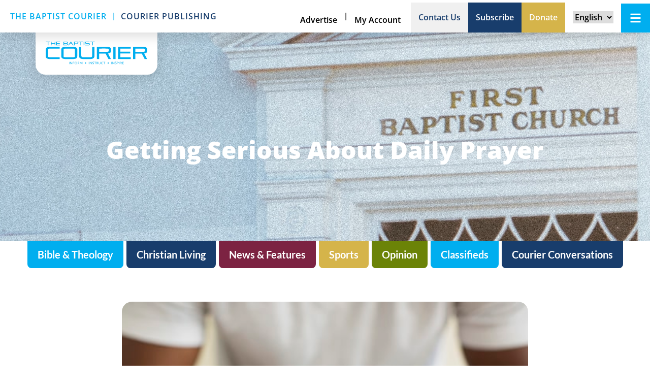

--- FILE ---
content_type: text/html; charset=UTF-8
request_url: https://baptistcourier.com/2024/04/getting-serious-about-daily-prayer/
body_size: 29334
content:
<!DOCTYPE html>
<html lang="en-US">
<head>
	<meta charset="UTF-8">
<script type="text/javascript">
/* <![CDATA[ */
var gform;gform||(document.addEventListener("gform_main_scripts_loaded",function(){gform.scriptsLoaded=!0}),document.addEventListener("gform/theme/scripts_loaded",function(){gform.themeScriptsLoaded=!0}),window.addEventListener("DOMContentLoaded",function(){gform.domLoaded=!0}),gform={domLoaded:!1,scriptsLoaded:!1,themeScriptsLoaded:!1,isFormEditor:()=>"function"==typeof InitializeEditor,callIfLoaded:function(o){return!(!gform.domLoaded||!gform.scriptsLoaded||!gform.themeScriptsLoaded&&!gform.isFormEditor()||(gform.isFormEditor()&&console.warn("The use of gform.initializeOnLoaded() is deprecated in the form editor context and will be removed in Gravity Forms 3.1."),o(),0))},initializeOnLoaded:function(o){gform.callIfLoaded(o)||(document.addEventListener("gform_main_scripts_loaded",()=>{gform.scriptsLoaded=!0,gform.callIfLoaded(o)}),document.addEventListener("gform/theme/scripts_loaded",()=>{gform.themeScriptsLoaded=!0,gform.callIfLoaded(o)}),window.addEventListener("DOMContentLoaded",()=>{gform.domLoaded=!0,gform.callIfLoaded(o)}))},hooks:{action:{},filter:{}},addAction:function(o,r,e,t){gform.addHook("action",o,r,e,t)},addFilter:function(o,r,e,t){gform.addHook("filter",o,r,e,t)},doAction:function(o){gform.doHook("action",o,arguments)},applyFilters:function(o){return gform.doHook("filter",o,arguments)},removeAction:function(o,r){gform.removeHook("action",o,r)},removeFilter:function(o,r,e){gform.removeHook("filter",o,r,e)},addHook:function(o,r,e,t,n){null==gform.hooks[o][r]&&(gform.hooks[o][r]=[]);var d=gform.hooks[o][r];null==n&&(n=r+"_"+d.length),gform.hooks[o][r].push({tag:n,callable:e,priority:t=null==t?10:t})},doHook:function(r,o,e){var t;if(e=Array.prototype.slice.call(e,1),null!=gform.hooks[r][o]&&((o=gform.hooks[r][o]).sort(function(o,r){return o.priority-r.priority}),o.forEach(function(o){"function"!=typeof(t=o.callable)&&(t=window[t]),"action"==r?t.apply(null,e):e[0]=t.apply(null,e)})),"filter"==r)return e[0]},removeHook:function(o,r,t,n){var e;null!=gform.hooks[o][r]&&(e=(e=gform.hooks[o][r]).filter(function(o,r,e){return!!(null!=n&&n!=o.tag||null!=t&&t!=o.priority)}),gform.hooks[o][r]=e)}});
/* ]]> */
</script>

	<meta name="viewport" content="width=device-width, initial-scale=1.0, viewport-fit=cover" />			<title>
			Getting Serious About Daily Prayer - Baptist Courier		</title>
		<meta name='robots' content='index, follow, max-image-preview:large, max-snippet:-1, max-video-preview:-1' />

	<!-- This site is optimized with the Yoast SEO plugin v26.7 - https://yoast.com/wordpress/plugins/seo/ -->
	<link rel="canonical" href="https://baptistcourier.com/2024/04/getting-serious-about-daily-prayer/" />
	<meta property="og:locale" content="en_US" />
	<meta property="og:type" content="article" />
	<meta property="og:title" content="Getting Serious About Daily Prayer - Baptist Courier" />
	<meta property="og:description" content="Charles Spurgeon was right. He once said, “He who prays much will pray more and he who prays little will pray less.” In fact, a new survey finds that the Americans who want to pray more are the people who already pray. Since the poll was taken in December 2023 and related to “New Year’s Resolutions,” and since we know resolutions have about the same shelf life as a carton of yogurt, we can be simultaneously hopeful and skeptical about the potential results.  It’s true a majority of Americans pray, which is good, but a deeper analysis demonstrates a shallowness in our approach to prayer. More than 60 percent of people who pray daily report their prayer time is primarily in their car. In fact, more people pray in their car than in church. Obviously, we can pray everywhere — but the survey implies that many people’s devotional life consists…" />
	<meta property="og:url" content="https://baptistcourier.com/2024/04/getting-serious-about-daily-prayer/" />
	<meta property="og:site_name" content="Baptist Courier" />
	<meta property="article:published_time" content="2024-04-02T19:18:42+00:00" />
	<meta property="og:image" content="https://baptistcourier.com/wp-content/uploads/2024/04/lightstock_269194_web.jpg" />
	<meta property="og:image:width" content="520" />
	<meta property="og:image:height" content="347" />
	<meta property="og:image:type" content="image/jpeg" />
	<meta name="author" content="Kie Bowman" />
	<meta name="twitter:card" content="summary_large_image" />
	<meta name="twitter:creator" content="@baptistcourier" />
	<meta name="twitter:site" content="@baptistcourier" />
	<meta name="twitter:label1" content="Written by" />
	<meta name="twitter:data1" content="Kie Bowman" />
	<meta name="twitter:label2" content="Est. reading time" />
	<meta name="twitter:data2" content="6 minutes" />
	<script type="application/ld+json" class="yoast-schema-graph">{"@context":"https://schema.org","@graph":[{"@type":"Article","@id":"https://baptistcourier.com/2024/04/getting-serious-about-daily-prayer/#article","isPartOf":{"@id":"https://baptistcourier.com/2024/04/getting-serious-about-daily-prayer/"},"author":{"name":"Kie Bowman","@id":"https://baptistcourier.com/#/schema/person/2080b6efe3341f5c89700a424aa1e358"},"headline":"Getting Serious About Daily Prayer","datePublished":"2024-04-02T19:18:42+00:00","mainEntityOfPage":{"@id":"https://baptistcourier.com/2024/04/getting-serious-about-daily-prayer/"},"wordCount":1110,"publisher":{"@id":"https://baptistcourier.com/#organization"},"image":{"@id":"https://baptistcourier.com/2024/04/getting-serious-about-daily-prayer/#primaryimage"},"thumbnailUrl":"https://baptistcourier.com/wp-content/uploads/2024/04/lightstock_269194_web.jpg","keywords":["Kie Bowman","prayer"],"articleSection":["Christian Living","Guest Viewpoints"],"inLanguage":"en-US"},{"@type":"WebPage","@id":"https://baptistcourier.com/2024/04/getting-serious-about-daily-prayer/","url":"https://baptistcourier.com/2024/04/getting-serious-about-daily-prayer/","name":"Getting Serious About Daily Prayer - Baptist Courier","isPartOf":{"@id":"https://baptistcourier.com/#website"},"primaryImageOfPage":{"@id":"https://baptistcourier.com/2024/04/getting-serious-about-daily-prayer/#primaryimage"},"image":{"@id":"https://baptistcourier.com/2024/04/getting-serious-about-daily-prayer/#primaryimage"},"thumbnailUrl":"https://baptistcourier.com/wp-content/uploads/2024/04/lightstock_269194_web.jpg","datePublished":"2024-04-02T19:18:42+00:00","breadcrumb":{"@id":"https://baptistcourier.com/2024/04/getting-serious-about-daily-prayer/#breadcrumb"},"inLanguage":"en-US","potentialAction":[{"@type":"ReadAction","target":["https://baptistcourier.com/2024/04/getting-serious-about-daily-prayer/"]}]},{"@type":"ImageObject","inLanguage":"en-US","@id":"https://baptistcourier.com/2024/04/getting-serious-about-daily-prayer/#primaryimage","url":"https://baptistcourier.com/wp-content/uploads/2024/04/lightstock_269194_web.jpg","contentUrl":"https://baptistcourier.com/wp-content/uploads/2024/04/lightstock_269194_web.jpg","width":520,"height":347},{"@type":"BreadcrumbList","@id":"https://baptistcourier.com/2024/04/getting-serious-about-daily-prayer/#breadcrumb","itemListElement":[{"@type":"ListItem","position":1,"name":"Home","item":"https://baptistcourier.com/"},{"@type":"ListItem","position":2,"name":"Getting Serious About Daily Prayer"}]},{"@type":"WebSite","@id":"https://baptistcourier.com/#website","url":"https://baptistcourier.com/","name":"Baptist Courier","description":"Informing and Inspiring South Carolina Baptists","publisher":{"@id":"https://baptistcourier.com/#organization"},"potentialAction":[{"@type":"SearchAction","target":{"@type":"EntryPoint","urlTemplate":"https://baptistcourier.com/?s={search_term_string}"},"query-input":{"@type":"PropertyValueSpecification","valueRequired":true,"valueName":"search_term_string"}}],"inLanguage":"en-US"},{"@type":"Organization","@id":"https://baptistcourier.com/#organization","name":"Baptist Courier","url":"https://baptistcourier.com/","logo":{"@type":"ImageObject","inLanguage":"en-US","@id":"https://baptistcourier.com/#/schema/logo/image/","url":"https://baptistcourier.com/wp-content/uploads/2024/05/Courier-logo-new.svg","contentUrl":"https://baptistcourier.com/wp-content/uploads/2024/05/Courier-logo-new.svg","width":501,"height":113,"caption":"Baptist Courier"},"image":{"@id":"https://baptistcourier.com/#/schema/logo/image/"},"sameAs":["https://x.com/baptistcourier"]},{"@type":"Person","@id":"https://baptistcourier.com/#/schema/person/2080b6efe3341f5c89700a424aa1e358","name":"Kie Bowman","image":{"@type":"ImageObject","inLanguage":"en-US","@id":"https://baptistcourier.com/#/schema/person/image/","url":"https://secure.gravatar.com/avatar/803a9cc361091ef65ff132b5842bde852e276d22fa03550019ce301e9b004756?s=96&d=mm&r=g","contentUrl":"https://secure.gravatar.com/avatar/803a9cc361091ef65ff132b5842bde852e276d22fa03550019ce301e9b004756?s=96&d=mm&r=g","caption":"Kie Bowman"},"url":"https://baptistcourier.com/author/kie-bowman/"}]}</script>
	<!-- / Yoast SEO plugin. -->


<link rel='dns-prefetch' href='//js.stripe.com' />
<link rel='dns-prefetch' href='//www.google.com' />
<link rel='dns-prefetch' href='//fonts.googleapis.com' />
<link rel='dns-prefetch' href='//use.fontawesome.com' />
<link rel="alternate" type="application/rss+xml" title="Baptist Courier &raquo; Feed" href="https://baptistcourier.com/feed/" />
<link rel="alternate" type="application/rss+xml" title="Baptist Courier &raquo; Comments Feed" href="https://baptistcourier.com/comments/feed/" />
<link rel="alternate" title="oEmbed (JSON)" type="application/json+oembed" href="https://baptistcourier.com/wp-json/oembed/1.0/embed?url=https%3A%2F%2Fbaptistcourier.com%2F2024%2F04%2Fgetting-serious-about-daily-prayer%2F" />
<link rel="alternate" title="oEmbed (XML)" type="text/xml+oembed" href="https://baptistcourier.com/wp-json/oembed/1.0/embed?url=https%3A%2F%2Fbaptistcourier.com%2F2024%2F04%2Fgetting-serious-about-daily-prayer%2F&#038;format=xml" />
		<!-- This site uses the Google Analytics by MonsterInsights plugin v9.11.1 - Using Analytics tracking - https://www.monsterinsights.com/ -->
							<script src="//www.googletagmanager.com/gtag/js?id=G-FHDWS46D20"  data-cfasync="false" data-wpfc-render="false" type="text/javascript" async></script>
			<script data-cfasync="false" data-wpfc-render="false" type="text/javascript">
				var mi_version = '9.11.1';
				var mi_track_user = true;
				var mi_no_track_reason = '';
								var MonsterInsightsDefaultLocations = {"page_location":"https:\/\/baptistcourier.com\/2024\/04\/getting-serious-about-daily-prayer\/"};
								if ( typeof MonsterInsightsPrivacyGuardFilter === 'function' ) {
					var MonsterInsightsLocations = (typeof MonsterInsightsExcludeQuery === 'object') ? MonsterInsightsPrivacyGuardFilter( MonsterInsightsExcludeQuery ) : MonsterInsightsPrivacyGuardFilter( MonsterInsightsDefaultLocations );
				} else {
					var MonsterInsightsLocations = (typeof MonsterInsightsExcludeQuery === 'object') ? MonsterInsightsExcludeQuery : MonsterInsightsDefaultLocations;
				}

								var disableStrs = [
										'ga-disable-G-FHDWS46D20',
									];

				/* Function to detect opted out users */
				function __gtagTrackerIsOptedOut() {
					for (var index = 0; index < disableStrs.length; index++) {
						if (document.cookie.indexOf(disableStrs[index] + '=true') > -1) {
							return true;
						}
					}

					return false;
				}

				/* Disable tracking if the opt-out cookie exists. */
				if (__gtagTrackerIsOptedOut()) {
					for (var index = 0; index < disableStrs.length; index++) {
						window[disableStrs[index]] = true;
					}
				}

				/* Opt-out function */
				function __gtagTrackerOptout() {
					for (var index = 0; index < disableStrs.length; index++) {
						document.cookie = disableStrs[index] + '=true; expires=Thu, 31 Dec 2099 23:59:59 UTC; path=/';
						window[disableStrs[index]] = true;
					}
				}

				if ('undefined' === typeof gaOptout) {
					function gaOptout() {
						__gtagTrackerOptout();
					}
				}
								window.dataLayer = window.dataLayer || [];

				window.MonsterInsightsDualTracker = {
					helpers: {},
					trackers: {},
				};
				if (mi_track_user) {
					function __gtagDataLayer() {
						dataLayer.push(arguments);
					}

					function __gtagTracker(type, name, parameters) {
						if (!parameters) {
							parameters = {};
						}

						if (parameters.send_to) {
							__gtagDataLayer.apply(null, arguments);
							return;
						}

						if (type === 'event') {
														parameters.send_to = monsterinsights_frontend.v4_id;
							var hookName = name;
							if (typeof parameters['event_category'] !== 'undefined') {
								hookName = parameters['event_category'] + ':' + name;
							}

							if (typeof MonsterInsightsDualTracker.trackers[hookName] !== 'undefined') {
								MonsterInsightsDualTracker.trackers[hookName](parameters);
							} else {
								__gtagDataLayer('event', name, parameters);
							}
							
						} else {
							__gtagDataLayer.apply(null, arguments);
						}
					}

					__gtagTracker('js', new Date());
					__gtagTracker('set', {
						'developer_id.dZGIzZG': true,
											});
					if ( MonsterInsightsLocations.page_location ) {
						__gtagTracker('set', MonsterInsightsLocations);
					}
										__gtagTracker('config', 'G-FHDWS46D20', {"forceSSL":"true"} );
										window.gtag = __gtagTracker;										(function () {
						/* https://developers.google.com/analytics/devguides/collection/analyticsjs/ */
						/* ga and __gaTracker compatibility shim. */
						var noopfn = function () {
							return null;
						};
						var newtracker = function () {
							return new Tracker();
						};
						var Tracker = function () {
							return null;
						};
						var p = Tracker.prototype;
						p.get = noopfn;
						p.set = noopfn;
						p.send = function () {
							var args = Array.prototype.slice.call(arguments);
							args.unshift('send');
							__gaTracker.apply(null, args);
						};
						var __gaTracker = function () {
							var len = arguments.length;
							if (len === 0) {
								return;
							}
							var f = arguments[len - 1];
							if (typeof f !== 'object' || f === null || typeof f.hitCallback !== 'function') {
								if ('send' === arguments[0]) {
									var hitConverted, hitObject = false, action;
									if ('event' === arguments[1]) {
										if ('undefined' !== typeof arguments[3]) {
											hitObject = {
												'eventAction': arguments[3],
												'eventCategory': arguments[2],
												'eventLabel': arguments[4],
												'value': arguments[5] ? arguments[5] : 1,
											}
										}
									}
									if ('pageview' === arguments[1]) {
										if ('undefined' !== typeof arguments[2]) {
											hitObject = {
												'eventAction': 'page_view',
												'page_path': arguments[2],
											}
										}
									}
									if (typeof arguments[2] === 'object') {
										hitObject = arguments[2];
									}
									if (typeof arguments[5] === 'object') {
										Object.assign(hitObject, arguments[5]);
									}
									if ('undefined' !== typeof arguments[1].hitType) {
										hitObject = arguments[1];
										if ('pageview' === hitObject.hitType) {
											hitObject.eventAction = 'page_view';
										}
									}
									if (hitObject) {
										action = 'timing' === arguments[1].hitType ? 'timing_complete' : hitObject.eventAction;
										hitConverted = mapArgs(hitObject);
										__gtagTracker('event', action, hitConverted);
									}
								}
								return;
							}

							function mapArgs(args) {
								var arg, hit = {};
								var gaMap = {
									'eventCategory': 'event_category',
									'eventAction': 'event_action',
									'eventLabel': 'event_label',
									'eventValue': 'event_value',
									'nonInteraction': 'non_interaction',
									'timingCategory': 'event_category',
									'timingVar': 'name',
									'timingValue': 'value',
									'timingLabel': 'event_label',
									'page': 'page_path',
									'location': 'page_location',
									'title': 'page_title',
									'referrer' : 'page_referrer',
								};
								for (arg in args) {
																		if (!(!args.hasOwnProperty(arg) || !gaMap.hasOwnProperty(arg))) {
										hit[gaMap[arg]] = args[arg];
									} else {
										hit[arg] = args[arg];
									}
								}
								return hit;
							}

							try {
								f.hitCallback();
							} catch (ex) {
							}
						};
						__gaTracker.create = newtracker;
						__gaTracker.getByName = newtracker;
						__gaTracker.getAll = function () {
							return [];
						};
						__gaTracker.remove = noopfn;
						__gaTracker.loaded = true;
						window['__gaTracker'] = __gaTracker;
					})();
									} else {
										console.log("");
					(function () {
						function __gtagTracker() {
							return null;
						}

						window['__gtagTracker'] = __gtagTracker;
						window['gtag'] = __gtagTracker;
					})();
									}
			</script>
							<!-- / Google Analytics by MonsterInsights -->
		<style id='wp-img-auto-sizes-contain-inline-css' type='text/css'>
img:is([sizes=auto i],[sizes^="auto," i]){contain-intrinsic-size:3000px 1500px}
/*# sourceURL=wp-img-auto-sizes-contain-inline-css */
</style>
<link rel='stylesheet' id='dce-animations-css' href='https://baptistcourier.com/wp-content/plugins/dynamic-content-for-elementor/assets/css/animations.css?ver=3.3.25' type='text/css' media='all' />
<link rel='stylesheet' id='dashicons-css' href='https://baptistcourier.com/wp-includes/css/dashicons.min.css?ver=6.9' type='text/css' media='all' />
<link rel='stylesheet' id='gforms_reset_css-css' href='https://baptistcourier.com/wp-content/plugins/gravityforms/legacy/css/formreset.min.css?ver=2.9.25' type='text/css' media='all' />
<link rel='stylesheet' id='gforms_formsmain_css-css' href='https://baptistcourier.com/wp-content/plugins/gravityforms/legacy/css/formsmain.min.css?ver=2.9.25' type='text/css' media='all' />
<link rel='stylesheet' id='gforms_ready_class_css-css' href='https://baptistcourier.com/wp-content/plugins/gravityforms/legacy/css/readyclass.min.css?ver=2.9.25' type='text/css' media='all' />
<link rel='stylesheet' id='gforms_browsers_css-css' href='https://baptistcourier.com/wp-content/plugins/gravityforms/legacy/css/browsers.min.css?ver=2.9.25' type='text/css' media='all' />
<link rel='stylesheet' id='gform_basic-css' href='https://baptistcourier.com/wp-content/plugins/gravityforms/assets/css/dist/basic.min.css?ver=2.9.25' type='text/css' media='all' />
<link rel='stylesheet' id='gform_theme_components-css' href='https://baptistcourier.com/wp-content/plugins/gravityforms/assets/css/dist/theme-components.min.css?ver=2.9.25' type='text/css' media='all' />
<link rel='stylesheet' id='gform_theme-css' href='https://baptistcourier.com/wp-content/plugins/gravityforms/assets/css/dist/theme.min.css?ver=2.9.25' type='text/css' media='all' />
<link rel='stylesheet' id='gravityformsstripe_gravity_theme-css' href='https://baptistcourier.com/wp-content/plugins/gravityformsstripe/assets/css/dist/theme.min.css?ver=6.9' type='text/css' media='all' />
<style id='wp-emoji-styles-inline-css' type='text/css'>

	img.wp-smiley, img.emoji {
		display: inline !important;
		border: none !important;
		box-shadow: none !important;
		height: 1em !important;
		width: 1em !important;
		margin: 0 0.07em !important;
		vertical-align: -0.1em !important;
		background: none !important;
		padding: 0 !important;
	}
/*# sourceURL=wp-emoji-styles-inline-css */
</style>
<link rel='stylesheet' id='wp-block-library-css' href='https://baptistcourier.com/wp-includes/css/dist/block-library/style.min.css?ver=6.9' type='text/css' media='all' />
<style id='classic-theme-styles-inline-css' type='text/css'>
/*! This file is auto-generated */
.wp-block-button__link{color:#fff;background-color:#32373c;border-radius:9999px;box-shadow:none;text-decoration:none;padding:calc(.667em + 2px) calc(1.333em + 2px);font-size:1.125em}.wp-block-file__button{background:#32373c;color:#fff;text-decoration:none}
/*# sourceURL=/wp-includes/css/classic-themes.min.css */
</style>
<style id='safe-svg-svg-icon-style-inline-css' type='text/css'>
.safe-svg-cover{text-align:center}.safe-svg-cover .safe-svg-inside{display:inline-block;max-width:100%}.safe-svg-cover svg{fill:currentColor;height:100%;max-height:100%;max-width:100%;width:100%}

/*# sourceURL=https://baptistcourier.com/wp-content/plugins/safe-svg/dist/safe-svg-block-frontend.css */
</style>
<style id='font-awesome-svg-styles-default-inline-css' type='text/css'>
.svg-inline--fa {
  display: inline-block;
  height: 1em;
  overflow: visible;
  vertical-align: -.125em;
}
/*# sourceURL=font-awesome-svg-styles-default-inline-css */
</style>
<link rel='stylesheet' id='font-awesome-svg-styles-css' href='https://baptistcourier.com/wp-content/uploads/font-awesome/v5.13.0/css/svg-with-js.css' type='text/css' media='all' />
<style id='font-awesome-svg-styles-inline-css' type='text/css'>
   .wp-block-font-awesome-icon svg::before,
   .wp-rich-text-font-awesome-icon svg::before {content: unset;}
/*# sourceURL=font-awesome-svg-styles-inline-css */
</style>
<style id='global-styles-inline-css' type='text/css'>
:root{--wp--preset--aspect-ratio--square: 1;--wp--preset--aspect-ratio--4-3: 4/3;--wp--preset--aspect-ratio--3-4: 3/4;--wp--preset--aspect-ratio--3-2: 3/2;--wp--preset--aspect-ratio--2-3: 2/3;--wp--preset--aspect-ratio--16-9: 16/9;--wp--preset--aspect-ratio--9-16: 9/16;--wp--preset--color--black: #000000;--wp--preset--color--cyan-bluish-gray: #abb8c3;--wp--preset--color--white: #ffffff;--wp--preset--color--pale-pink: #f78da7;--wp--preset--color--vivid-red: #cf2e2e;--wp--preset--color--luminous-vivid-orange: #ff6900;--wp--preset--color--luminous-vivid-amber: #fcb900;--wp--preset--color--light-green-cyan: #7bdcb5;--wp--preset--color--vivid-green-cyan: #00d084;--wp--preset--color--pale-cyan-blue: #8ed1fc;--wp--preset--color--vivid-cyan-blue: #0693e3;--wp--preset--color--vivid-purple: #9b51e0;--wp--preset--gradient--vivid-cyan-blue-to-vivid-purple: linear-gradient(135deg,rgb(6,147,227) 0%,rgb(155,81,224) 100%);--wp--preset--gradient--light-green-cyan-to-vivid-green-cyan: linear-gradient(135deg,rgb(122,220,180) 0%,rgb(0,208,130) 100%);--wp--preset--gradient--luminous-vivid-amber-to-luminous-vivid-orange: linear-gradient(135deg,rgb(252,185,0) 0%,rgb(255,105,0) 100%);--wp--preset--gradient--luminous-vivid-orange-to-vivid-red: linear-gradient(135deg,rgb(255,105,0) 0%,rgb(207,46,46) 100%);--wp--preset--gradient--very-light-gray-to-cyan-bluish-gray: linear-gradient(135deg,rgb(238,238,238) 0%,rgb(169,184,195) 100%);--wp--preset--gradient--cool-to-warm-spectrum: linear-gradient(135deg,rgb(74,234,220) 0%,rgb(151,120,209) 20%,rgb(207,42,186) 40%,rgb(238,44,130) 60%,rgb(251,105,98) 80%,rgb(254,248,76) 100%);--wp--preset--gradient--blush-light-purple: linear-gradient(135deg,rgb(255,206,236) 0%,rgb(152,150,240) 100%);--wp--preset--gradient--blush-bordeaux: linear-gradient(135deg,rgb(254,205,165) 0%,rgb(254,45,45) 50%,rgb(107,0,62) 100%);--wp--preset--gradient--luminous-dusk: linear-gradient(135deg,rgb(255,203,112) 0%,rgb(199,81,192) 50%,rgb(65,88,208) 100%);--wp--preset--gradient--pale-ocean: linear-gradient(135deg,rgb(255,245,203) 0%,rgb(182,227,212) 50%,rgb(51,167,181) 100%);--wp--preset--gradient--electric-grass: linear-gradient(135deg,rgb(202,248,128) 0%,rgb(113,206,126) 100%);--wp--preset--gradient--midnight: linear-gradient(135deg,rgb(2,3,129) 0%,rgb(40,116,252) 100%);--wp--preset--font-size--small: 13px;--wp--preset--font-size--medium: 20px;--wp--preset--font-size--large: 36px;--wp--preset--font-size--x-large: 42px;--wp--preset--spacing--20: 0.44rem;--wp--preset--spacing--30: 0.67rem;--wp--preset--spacing--40: 1rem;--wp--preset--spacing--50: 1.5rem;--wp--preset--spacing--60: 2.25rem;--wp--preset--spacing--70: 3.38rem;--wp--preset--spacing--80: 5.06rem;--wp--preset--shadow--natural: 6px 6px 9px rgba(0, 0, 0, 0.2);--wp--preset--shadow--deep: 12px 12px 50px rgba(0, 0, 0, 0.4);--wp--preset--shadow--sharp: 6px 6px 0px rgba(0, 0, 0, 0.2);--wp--preset--shadow--outlined: 6px 6px 0px -3px rgb(255, 255, 255), 6px 6px rgb(0, 0, 0);--wp--preset--shadow--crisp: 6px 6px 0px rgb(0, 0, 0);}:where(.is-layout-flex){gap: 0.5em;}:where(.is-layout-grid){gap: 0.5em;}body .is-layout-flex{display: flex;}.is-layout-flex{flex-wrap: wrap;align-items: center;}.is-layout-flex > :is(*, div){margin: 0;}body .is-layout-grid{display: grid;}.is-layout-grid > :is(*, div){margin: 0;}:where(.wp-block-columns.is-layout-flex){gap: 2em;}:where(.wp-block-columns.is-layout-grid){gap: 2em;}:where(.wp-block-post-template.is-layout-flex){gap: 1.25em;}:where(.wp-block-post-template.is-layout-grid){gap: 1.25em;}.has-black-color{color: var(--wp--preset--color--black) !important;}.has-cyan-bluish-gray-color{color: var(--wp--preset--color--cyan-bluish-gray) !important;}.has-white-color{color: var(--wp--preset--color--white) !important;}.has-pale-pink-color{color: var(--wp--preset--color--pale-pink) !important;}.has-vivid-red-color{color: var(--wp--preset--color--vivid-red) !important;}.has-luminous-vivid-orange-color{color: var(--wp--preset--color--luminous-vivid-orange) !important;}.has-luminous-vivid-amber-color{color: var(--wp--preset--color--luminous-vivid-amber) !important;}.has-light-green-cyan-color{color: var(--wp--preset--color--light-green-cyan) !important;}.has-vivid-green-cyan-color{color: var(--wp--preset--color--vivid-green-cyan) !important;}.has-pale-cyan-blue-color{color: var(--wp--preset--color--pale-cyan-blue) !important;}.has-vivid-cyan-blue-color{color: var(--wp--preset--color--vivid-cyan-blue) !important;}.has-vivid-purple-color{color: var(--wp--preset--color--vivid-purple) !important;}.has-black-background-color{background-color: var(--wp--preset--color--black) !important;}.has-cyan-bluish-gray-background-color{background-color: var(--wp--preset--color--cyan-bluish-gray) !important;}.has-white-background-color{background-color: var(--wp--preset--color--white) !important;}.has-pale-pink-background-color{background-color: var(--wp--preset--color--pale-pink) !important;}.has-vivid-red-background-color{background-color: var(--wp--preset--color--vivid-red) !important;}.has-luminous-vivid-orange-background-color{background-color: var(--wp--preset--color--luminous-vivid-orange) !important;}.has-luminous-vivid-amber-background-color{background-color: var(--wp--preset--color--luminous-vivid-amber) !important;}.has-light-green-cyan-background-color{background-color: var(--wp--preset--color--light-green-cyan) !important;}.has-vivid-green-cyan-background-color{background-color: var(--wp--preset--color--vivid-green-cyan) !important;}.has-pale-cyan-blue-background-color{background-color: var(--wp--preset--color--pale-cyan-blue) !important;}.has-vivid-cyan-blue-background-color{background-color: var(--wp--preset--color--vivid-cyan-blue) !important;}.has-vivid-purple-background-color{background-color: var(--wp--preset--color--vivid-purple) !important;}.has-black-border-color{border-color: var(--wp--preset--color--black) !important;}.has-cyan-bluish-gray-border-color{border-color: var(--wp--preset--color--cyan-bluish-gray) !important;}.has-white-border-color{border-color: var(--wp--preset--color--white) !important;}.has-pale-pink-border-color{border-color: var(--wp--preset--color--pale-pink) !important;}.has-vivid-red-border-color{border-color: var(--wp--preset--color--vivid-red) !important;}.has-luminous-vivid-orange-border-color{border-color: var(--wp--preset--color--luminous-vivid-orange) !important;}.has-luminous-vivid-amber-border-color{border-color: var(--wp--preset--color--luminous-vivid-amber) !important;}.has-light-green-cyan-border-color{border-color: var(--wp--preset--color--light-green-cyan) !important;}.has-vivid-green-cyan-border-color{border-color: var(--wp--preset--color--vivid-green-cyan) !important;}.has-pale-cyan-blue-border-color{border-color: var(--wp--preset--color--pale-cyan-blue) !important;}.has-vivid-cyan-blue-border-color{border-color: var(--wp--preset--color--vivid-cyan-blue) !important;}.has-vivid-purple-border-color{border-color: var(--wp--preset--color--vivid-purple) !important;}.has-vivid-cyan-blue-to-vivid-purple-gradient-background{background: var(--wp--preset--gradient--vivid-cyan-blue-to-vivid-purple) !important;}.has-light-green-cyan-to-vivid-green-cyan-gradient-background{background: var(--wp--preset--gradient--light-green-cyan-to-vivid-green-cyan) !important;}.has-luminous-vivid-amber-to-luminous-vivid-orange-gradient-background{background: var(--wp--preset--gradient--luminous-vivid-amber-to-luminous-vivid-orange) !important;}.has-luminous-vivid-orange-to-vivid-red-gradient-background{background: var(--wp--preset--gradient--luminous-vivid-orange-to-vivid-red) !important;}.has-very-light-gray-to-cyan-bluish-gray-gradient-background{background: var(--wp--preset--gradient--very-light-gray-to-cyan-bluish-gray) !important;}.has-cool-to-warm-spectrum-gradient-background{background: var(--wp--preset--gradient--cool-to-warm-spectrum) !important;}.has-blush-light-purple-gradient-background{background: var(--wp--preset--gradient--blush-light-purple) !important;}.has-blush-bordeaux-gradient-background{background: var(--wp--preset--gradient--blush-bordeaux) !important;}.has-luminous-dusk-gradient-background{background: var(--wp--preset--gradient--luminous-dusk) !important;}.has-pale-ocean-gradient-background{background: var(--wp--preset--gradient--pale-ocean) !important;}.has-electric-grass-gradient-background{background: var(--wp--preset--gradient--electric-grass) !important;}.has-midnight-gradient-background{background: var(--wp--preset--gradient--midnight) !important;}.has-small-font-size{font-size: var(--wp--preset--font-size--small) !important;}.has-medium-font-size{font-size: var(--wp--preset--font-size--medium) !important;}.has-large-font-size{font-size: var(--wp--preset--font-size--large) !important;}.has-x-large-font-size{font-size: var(--wp--preset--font-size--x-large) !important;}
:where(.wp-block-post-template.is-layout-flex){gap: 1.25em;}:where(.wp-block-post-template.is-layout-grid){gap: 1.25em;}
:where(.wp-block-term-template.is-layout-flex){gap: 1.25em;}:where(.wp-block-term-template.is-layout-grid){gap: 1.25em;}
:where(.wp-block-columns.is-layout-flex){gap: 2em;}:where(.wp-block-columns.is-layout-grid){gap: 2em;}
:root :where(.wp-block-pullquote){font-size: 1.5em;line-height: 1.6;}
/*# sourceURL=global-styles-inline-css */
</style>
<style id='wpgb-head-inline-css' type='text/css'>
.wp-grid-builder:not(.wpgb-template),.wpgb-facet{opacity:0.01}.wpgb-facet fieldset{margin:0;padding:0;border:none;outline:none;box-shadow:none}.wpgb-facet fieldset:last-child{margin-bottom:40px;}.wpgb-facet fieldset legend.wpgb-sr-only{height:1px;width:1px}
/*# sourceURL=wpgb-head-inline-css */
</style>
<link rel='stylesheet' id='dce-style-css' href='https://baptistcourier.com/wp-content/plugins/dynamic-content-for-elementor/assets/css/style.min.css?ver=3.3.25' type='text/css' media='all' />
<link rel='stylesheet' id='dce-hidden-label-css' href='https://baptistcourier.com/wp-content/plugins/dynamic-content-for-elementor/assets/css/hidden-label.min.css?ver=3.3.25' type='text/css' media='all' />
<link rel='stylesheet' id='dce-dynamic-visibility-css' href='https://baptistcourier.com/wp-content/plugins/dynamic-content-for-elementor/assets/css/dynamic-visibility.min.css?ver=3.3.25' type='text/css' media='all' />
<link rel='stylesheet' id='dce-tooltip-css' href='https://baptistcourier.com/wp-content/plugins/dynamic-content-for-elementor/assets/css/tooltip.min.css?ver=3.3.25' type='text/css' media='all' />
<link rel='stylesheet' id='dce-pageScroll-css' href='https://baptistcourier.com/wp-content/plugins/dynamic-content-for-elementor/assets/css/page-scroll.min.css?ver=3.3.25' type='text/css' media='all' />
<link rel='stylesheet' id='dce-reveal-css' href='https://baptistcourier.com/wp-content/plugins/dynamic-content-for-elementor/assets/css/reveal.min.css?ver=3.3.25' type='text/css' media='all' />
<link rel='stylesheet' id='dce-plyr-css' href='https://baptistcourier.com/wp-content/plugins/dynamic-content-for-elementor/assets/node/plyr/plyr.css?ver=3.3.25' type='text/css' media='all' />
<link rel='stylesheet' id='baptistcourier-style-css' href='https://baptistcourier.com/wp-content/themes/baptistcourier/style.css?ver=6.9' type='text/css' media='all' />
<link rel='stylesheet' id='baptistcourier-color-css' href='https://baptistcourier.com/wp-content/themes/baptistcourier/css/color.css?ver=6.9' type='text/css' media='all' />
<link rel='stylesheet' id='baptistcourier-print-css' href='https://baptistcourier.com/wp-content/themes/baptistcourier/css/print.css?ver=6.9' type='text/css' media='all' />
<link rel='stylesheet' id='googleFonts-css' href='https://fonts.googleapis.com/css?family=Open+Sans%3A300%2C400%2C300italic%2C400italic%2C700%2C700italic%7CRoboto%3A300%2C400%2C700%7CRoboto+Condensed%3A300%2C400&#038;ver=6.9' type='text/css' media='all' />
<link rel='stylesheet' id='font-awesome-official-css' href='https://use.fontawesome.com/releases/v5.13.0/css/all.css' type='text/css' media='all' integrity="sha384-Bfad6CLCknfcloXFOyFnlgtENryhrpZCe29RTifKEixXQZ38WheV+i/6YWSzkz3V" crossorigin="anonymous" />
<link rel='stylesheet' id='dflip-icons-style-css' href='https://baptistcourier.com/wp-content/plugins/dflip/assets/css/themify-icons.min.css?ver=1.5.18' type='text/css' media='all' />
<link rel='stylesheet' id='dflip-style-css' href='https://baptistcourier.com/wp-content/plugins/dflip/assets/css/dflip.min.css?ver=1.5.18' type='text/css' media='all' />
<link rel='stylesheet' id='elementor-frontend-css' href='https://baptistcourier.com/wp-content/plugins/elementor/assets/css/frontend.min.css?ver=3.34.1' type='text/css' media='all' />
<link rel='stylesheet' id='widget-spacer-css' href='https://baptistcourier.com/wp-content/plugins/elementor/assets/css/widget-spacer.min.css?ver=3.34.1' type='text/css' media='all' />
<link rel='stylesheet' id='widget-image-css' href='https://baptistcourier.com/wp-content/plugins/elementor/assets/css/widget-image.min.css?ver=3.34.1' type='text/css' media='all' />
<link rel='stylesheet' id='e-sticky-css' href='https://baptistcourier.com/wp-content/plugins/elementor-pro/assets/css/modules/sticky.min.css?ver=3.34.0' type='text/css' media='all' />
<link rel='stylesheet' id='widget-icon-list-css' href='https://baptistcourier.com/wp-content/plugins/elementor/assets/css/widget-icon-list.min.css?ver=3.34.1' type='text/css' media='all' />
<link rel='stylesheet' id='widget-heading-css' href='https://baptistcourier.com/wp-content/plugins/elementor/assets/css/widget-heading.min.css?ver=3.34.1' type='text/css' media='all' />
<link rel='stylesheet' id='widget-nav-menu-css' href='https://baptistcourier.com/wp-content/plugins/elementor-pro/assets/css/widget-nav-menu.min.css?ver=3.34.0' type='text/css' media='all' />
<link rel='stylesheet' id='e-animation-grow-css' href='https://baptistcourier.com/wp-content/plugins/elementor/assets/lib/animations/styles/e-animation-grow.min.css?ver=3.34.1' type='text/css' media='all' />
<link rel='stylesheet' id='widget-social-icons-css' href='https://baptistcourier.com/wp-content/plugins/elementor/assets/css/widget-social-icons.min.css?ver=3.34.1' type='text/css' media='all' />
<link rel='stylesheet' id='e-apple-webkit-css' href='https://baptistcourier.com/wp-content/plugins/elementor/assets/css/conditionals/apple-webkit.min.css?ver=3.34.1' type='text/css' media='all' />
<link rel='stylesheet' id='widget-author-box-css' href='https://baptistcourier.com/wp-content/plugins/elementor-pro/assets/css/widget-author-box.min.css?ver=3.34.0' type='text/css' media='all' />
<link rel='stylesheet' id='widget-post-info-css' href='https://baptistcourier.com/wp-content/plugins/elementor-pro/assets/css/widget-post-info.min.css?ver=3.34.0' type='text/css' media='all' />
<link rel='stylesheet' id='elementor-post-77637-css' href='https://baptistcourier.com/wp-content/uploads/elementor/css/post-77637.css?ver=1769091237' type='text/css' media='all' />
<link rel='stylesheet' id='elementor-post-77659-css' href='https://baptistcourier.com/wp-content/uploads/elementor/css/post-77659.css?ver=1769091237' type='text/css' media='all' />
<link rel='stylesheet' id='elementor-post-77660-css' href='https://baptistcourier.com/wp-content/uploads/elementor/css/post-77660.css?ver=1769091237' type='text/css' media='all' />
<link rel='stylesheet' id='elementor-post-78646-css' href='https://baptistcourier.com/wp-content/uploads/elementor/css/post-78646.css?ver=1769091237' type='text/css' media='all' />
<link rel='stylesheet' id='wp-featherlight-css' href='https://baptistcourier.com/wp-content/plugins/wp-featherlight/css/wp-featherlight.min.css?ver=1.3.4' type='text/css' media='all' />
<link rel='stylesheet' id='eael-general-css' href='https://baptistcourier.com/wp-content/plugins/essential-addons-for-elementor-lite/assets/front-end/css/view/general.min.css?ver=6.5.7' type='text/css' media='all' />
<link rel='stylesheet' id='font-awesome-official-v4shim-css' href='https://use.fontawesome.com/releases/v5.13.0/css/v4-shims.css' type='text/css' media='all' integrity="sha384-/7iOrVBege33/9vHFYEtviVcxjUsNCqyeMnlW/Ms+PH8uRdFkKFmqf9CbVAN0Qef" crossorigin="anonymous" />
<style id='font-awesome-official-v4shim-inline-css' type='text/css'>
@font-face {
font-family: "FontAwesome";
font-display: block;
src: url("https://use.fontawesome.com/releases/v5.13.0/webfonts/fa-brands-400.eot"),
		url("https://use.fontawesome.com/releases/v5.13.0/webfonts/fa-brands-400.eot?#iefix") format("embedded-opentype"),
		url("https://use.fontawesome.com/releases/v5.13.0/webfonts/fa-brands-400.woff2") format("woff2"),
		url("https://use.fontawesome.com/releases/v5.13.0/webfonts/fa-brands-400.woff") format("woff"),
		url("https://use.fontawesome.com/releases/v5.13.0/webfonts/fa-brands-400.ttf") format("truetype"),
		url("https://use.fontawesome.com/releases/v5.13.0/webfonts/fa-brands-400.svg#fontawesome") format("svg");
}

@font-face {
font-family: "FontAwesome";
font-display: block;
src: url("https://use.fontawesome.com/releases/v5.13.0/webfonts/fa-solid-900.eot"),
		url("https://use.fontawesome.com/releases/v5.13.0/webfonts/fa-solid-900.eot?#iefix") format("embedded-opentype"),
		url("https://use.fontawesome.com/releases/v5.13.0/webfonts/fa-solid-900.woff2") format("woff2"),
		url("https://use.fontawesome.com/releases/v5.13.0/webfonts/fa-solid-900.woff") format("woff"),
		url("https://use.fontawesome.com/releases/v5.13.0/webfonts/fa-solid-900.ttf") format("truetype"),
		url("https://use.fontawesome.com/releases/v5.13.0/webfonts/fa-solid-900.svg#fontawesome") format("svg");
}

@font-face {
font-family: "FontAwesome";
font-display: block;
src: url("https://use.fontawesome.com/releases/v5.13.0/webfonts/fa-regular-400.eot"),
		url("https://use.fontawesome.com/releases/v5.13.0/webfonts/fa-regular-400.eot?#iefix") format("embedded-opentype"),
		url("https://use.fontawesome.com/releases/v5.13.0/webfonts/fa-regular-400.woff2") format("woff2"),
		url("https://use.fontawesome.com/releases/v5.13.0/webfonts/fa-regular-400.woff") format("woff"),
		url("https://use.fontawesome.com/releases/v5.13.0/webfonts/fa-regular-400.ttf") format("truetype"),
		url("https://use.fontawesome.com/releases/v5.13.0/webfonts/fa-regular-400.svg#fontawesome") format("svg");
unicode-range: U+F004-F005,U+F007,U+F017,U+F022,U+F024,U+F02E,U+F03E,U+F044,U+F057-F059,U+F06E,U+F070,U+F075,U+F07B-F07C,U+F080,U+F086,U+F089,U+F094,U+F09D,U+F0A0,U+F0A4-F0A7,U+F0C5,U+F0C7-F0C8,U+F0E0,U+F0EB,U+F0F3,U+F0F8,U+F0FE,U+F111,U+F118-F11A,U+F11C,U+F133,U+F144,U+F146,U+F14A,U+F14D-F14E,U+F150-F152,U+F15B-F15C,U+F164-F165,U+F185-F186,U+F191-F192,U+F1AD,U+F1C1-F1C9,U+F1CD,U+F1D8,U+F1E3,U+F1EA,U+F1F6,U+F1F9,U+F20A,U+F247-F249,U+F24D,U+F254-F25B,U+F25D,U+F267,U+F271-F274,U+F279,U+F28B,U+F28D,U+F2B5-F2B6,U+F2B9,U+F2BB,U+F2BD,U+F2C1-F2C2,U+F2D0,U+F2D2,U+F2DC,U+F2ED,U+F328,U+F358-F35B,U+F3A5,U+F3D1,U+F410,U+F4AD;
}
/*# sourceURL=font-awesome-official-v4shim-inline-css */
</style>
<link rel='stylesheet' id='elementor-gf-local-lato-css' href='https://baptistcourier.com/wp-content/uploads/elementor/google-fonts/css/lato.css?ver=1743425006' type='text/css' media='all' />
<link rel='stylesheet' id='elementor-gf-local-opensans-css' href='https://baptistcourier.com/wp-content/uploads/elementor/google-fonts/css/opensans.css?ver=1743425008' type='text/css' media='all' />
<script type="text/javascript" id="jquery-core-js-extra">
/* <![CDATA[ */
var pp = {"ajax_url":"https://baptistcourier.com/wp-admin/admin-ajax.php"};
//# sourceURL=jquery-core-js-extra
/* ]]> */
</script>
<script type="text/javascript" data-cfasync="false" src="https://baptistcourier.com/wp-includes/js/jquery/jquery.min.js?ver=3.7.1" id="jquery-core-js"></script>
<script type="text/javascript" src="https://baptistcourier.com/wp-includes/js/jquery/jquery-migrate.min.js?ver=3.4.1" id="jquery-migrate-js"></script>
<script type="text/javascript" defer='defer' src="https://baptistcourier.com/wp-content/plugins/gravityforms/js/jquery.json.min.js?ver=2.9.25" id="gform_json-js"></script>
<script type="text/javascript" id="gform_gravityforms-js-extra">
/* <![CDATA[ */
var gf_legacy = {"is_legacy":""};
var gf_global = {"gf_currency_config":{"name":"U.S. Dollar","symbol_left":"$","symbol_right":"","symbol_padding":"","thousand_separator":",","decimal_separator":".","decimals":2,"code":"USD"},"base_url":"https://baptistcourier.com/wp-content/plugins/gravityforms","number_formats":[],"spinnerUrl":"https://baptistcourier.com/wp-content/plugins/gravityforms/images/spinner.svg","version_hash":"707f8ffcfe83857d5e0ee6656509dfca","strings":{"newRowAdded":"New row added.","rowRemoved":"Row removed","formSaved":"The form has been saved.  The content contains the link to return and complete the form."}};
var gf_global = {"gf_currency_config":{"name":"U.S. Dollar","symbol_left":"$","symbol_right":"","symbol_padding":"","thousand_separator":",","decimal_separator":".","decimals":2,"code":"USD"},"base_url":"https://baptistcourier.com/wp-content/plugins/gravityforms","number_formats":[],"spinnerUrl":"https://baptistcourier.com/wp-content/plugins/gravityforms/images/spinner.svg","version_hash":"707f8ffcfe83857d5e0ee6656509dfca","strings":{"newRowAdded":"New row added.","rowRemoved":"Row removed","formSaved":"The form has been saved.  The content contains the link to return and complete the form."}};
var gf_legacy = {"is_legacy":""};
var gf_global = {"gf_currency_config":{"name":"U.S. Dollar","symbol_left":"$","symbol_right":"","symbol_padding":"","thousand_separator":",","decimal_separator":".","decimals":2,"code":"USD"},"base_url":"https://baptistcourier.com/wp-content/plugins/gravityforms","number_formats":[],"spinnerUrl":"https://baptistcourier.com/wp-content/plugins/gravityforms/images/spinner.svg","version_hash":"707f8ffcfe83857d5e0ee6656509dfca","strings":{"newRowAdded":"New row added.","rowRemoved":"Row removed","formSaved":"The form has been saved.  The content contains the link to return and complete the form."}};
var gf_legacy = {"is_legacy":"1"};
var gf_global = {"gf_currency_config":{"name":"U.S. Dollar","symbol_left":"$","symbol_right":"","symbol_padding":"","thousand_separator":",","decimal_separator":".","decimals":2,"code":"USD"},"base_url":"https://baptistcourier.com/wp-content/plugins/gravityforms","number_formats":[],"spinnerUrl":"https://baptistcourier.com/wp-content/plugins/gravityforms/images/spinner.svg","version_hash":"707f8ffcfe83857d5e0ee6656509dfca","strings":{"newRowAdded":"New row added.","rowRemoved":"Row removed","formSaved":"The form has been saved.  The content contains the link to return and complete the form."}};
var gf_global = {"gf_currency_config":{"name":"U.S. Dollar","symbol_left":"$","symbol_right":"","symbol_padding":"","thousand_separator":",","decimal_separator":".","decimals":2,"code":"USD"},"base_url":"https://baptistcourier.com/wp-content/plugins/gravityforms","number_formats":[],"spinnerUrl":"https://baptistcourier.com/wp-content/plugins/gravityforms/images/spinner.svg","version_hash":"707f8ffcfe83857d5e0ee6656509dfca","strings":{"newRowAdded":"New row added.","rowRemoved":"Row removed","formSaved":"The form has been saved.  The content contains the link to return and complete the form."}};
var gf_global = {"gf_currency_config":{"name":"U.S. Dollar","symbol_left":"$","symbol_right":"","symbol_padding":"","thousand_separator":",","decimal_separator":".","decimals":2,"code":"USD"},"base_url":"https://baptistcourier.com/wp-content/plugins/gravityforms","number_formats":[],"spinnerUrl":"https://baptistcourier.com/wp-content/plugins/gravityforms/images/spinner.svg","version_hash":"707f8ffcfe83857d5e0ee6656509dfca","strings":{"newRowAdded":"New row added.","rowRemoved":"Row removed","formSaved":"The form has been saved.  The content contains the link to return and complete the form."}};
var gf_global = {"gf_currency_config":{"name":"U.S. Dollar","symbol_left":"$","symbol_right":"","symbol_padding":"","thousand_separator":",","decimal_separator":".","decimals":2,"code":"USD"},"base_url":"https://baptistcourier.com/wp-content/plugins/gravityforms","number_formats":[],"spinnerUrl":"https://baptistcourier.com/wp-content/plugins/gravityforms/images/spinner.svg","version_hash":"707f8ffcfe83857d5e0ee6656509dfca","strings":{"newRowAdded":"New row added.","rowRemoved":"Row removed","formSaved":"The form has been saved.  The content contains the link to return and complete the form."}};
var gf_global = {"gf_currency_config":{"name":"U.S. Dollar","symbol_left":"$","symbol_right":"","symbol_padding":"","thousand_separator":",","decimal_separator":".","decimals":2,"code":"USD"},"base_url":"https://baptistcourier.com/wp-content/plugins/gravityforms","number_formats":[],"spinnerUrl":"https://baptistcourier.com/wp-content/plugins/gravityforms/images/spinner.svg","version_hash":"707f8ffcfe83857d5e0ee6656509dfca","strings":{"newRowAdded":"New row added.","rowRemoved":"Row removed","formSaved":"The form has been saved.  The content contains the link to return and complete the form."}};
var gf_legacy = {"is_legacy":"1"};
var gf_global = {"gf_currency_config":{"name":"U.S. Dollar","symbol_left":"$","symbol_right":"","symbol_padding":"","thousand_separator":",","decimal_separator":".","decimals":2,"code":"USD"},"base_url":"https://baptistcourier.com/wp-content/plugins/gravityforms","number_formats":[],"spinnerUrl":"https://baptistcourier.com/wp-content/plugins/gravityforms/images/spinner.svg","version_hash":"707f8ffcfe83857d5e0ee6656509dfca","strings":{"newRowAdded":"New row added.","rowRemoved":"Row removed","formSaved":"The form has been saved.  The content contains the link to return and complete the form."}};
var gf_global = {"gf_currency_config":{"name":"U.S. Dollar","symbol_left":"$","symbol_right":"","symbol_padding":"","thousand_separator":",","decimal_separator":".","decimals":2,"code":"USD"},"base_url":"https://baptistcourier.com/wp-content/plugins/gravityforms","number_formats":[],"spinnerUrl":"https://baptistcourier.com/wp-content/plugins/gravityforms/images/spinner.svg","version_hash":"707f8ffcfe83857d5e0ee6656509dfca","strings":{"newRowAdded":"New row added.","rowRemoved":"Row removed","formSaved":"The form has been saved.  The content contains the link to return and complete the form."}};
var gf_global = {"gf_currency_config":{"name":"U.S. Dollar","symbol_left":"$","symbol_right":"","symbol_padding":"","thousand_separator":",","decimal_separator":".","decimals":2,"code":"USD"},"base_url":"https://baptistcourier.com/wp-content/plugins/gravityforms","number_formats":[],"spinnerUrl":"https://baptistcourier.com/wp-content/plugins/gravityforms/images/spinner.svg","version_hash":"707f8ffcfe83857d5e0ee6656509dfca","strings":{"newRowAdded":"New row added.","rowRemoved":"Row removed","formSaved":"The form has been saved.  The content contains the link to return and complete the form."}};
var gform_i18n = {"datepicker":{"days":{"monday":"Mo","tuesday":"Tu","wednesday":"We","thursday":"Th","friday":"Fr","saturday":"Sa","sunday":"Su"},"months":{"january":"January","february":"February","march":"March","april":"April","may":"May","june":"June","july":"July","august":"August","september":"September","october":"October","november":"November","december":"December"},"firstDay":0,"iconText":"Select date"}};
var gf_legacy_multi = {"1":"","2":"1","4":"","7":"1","8":"1","13":"1","15":"1","16":"1","17":"1","19":"1","20":"1"};
var gform_gravityforms = {"strings":{"invalid_file_extension":"This type of file is not allowed. Must be one of the following:","delete_file":"Delete this file","in_progress":"in progress","file_exceeds_limit":"File exceeds size limit","illegal_extension":"This type of file is not allowed.","max_reached":"Maximum number of files reached","unknown_error":"There was a problem while saving the file on the server","currently_uploading":"Please wait for the uploading to complete","cancel":"Cancel","cancel_upload":"Cancel this upload","cancelled":"Cancelled","error":"Error","message":"Message"},"vars":{"images_url":"https://baptistcourier.com/wp-content/plugins/gravityforms/images"}};
//# sourceURL=gform_gravityforms-js-extra
/* ]]> */
</script>
<script type="text/javascript" id="gform_gravityforms-js-before">
/* <![CDATA[ */

//# sourceURL=gform_gravityforms-js-before
/* ]]> */
</script>
<script type="text/javascript" defer='defer' src="https://baptistcourier.com/wp-content/plugins/gravityforms/js/gravityforms.min.js?ver=2.9.25" id="gform_gravityforms-js"></script>
<script type="text/javascript" id="gform_conditional_logic-js-extra">
/* <![CDATA[ */
var gf_legacy = {"is_legacy":""};
var gf_legacy = {"is_legacy":"1"};
var gf_legacy = {"is_legacy":""};
var gf_legacy = {"is_legacy":"1"};
var gf_legacy = {"is_legacy":"1"};
//# sourceURL=gform_conditional_logic-js-extra
/* ]]> */
</script>
<script type="text/javascript" defer='defer' src="https://baptistcourier.com/wp-content/plugins/gravityforms/js/conditional_logic.min.js?ver=2.9.25" id="gform_conditional_logic-js"></script>
<script type="text/javascript" defer='defer' src="https://baptistcourier.com/wp-content/plugins/gravityforms/assets/js/dist/utils.min.js?ver=48a3755090e76a154853db28fc254681" id="gform_gravityforms_utils-js"></script>
<script type="text/javascript" defer='defer' src="https://baptistcourier.com/wp-content/plugins/gravityforms/includes/addon/js/gaddon_frontend.min.js?ver=2.9.25" id="gaddon_frontend-js"></script>
<script type="text/javascript" src="https://js.stripe.com/v3/?ver=6.0.2" id="stripe_v3-js"></script>
<script type="text/javascript" defer='defer' src="https://www.google.com/recaptcha/api.js?hl=en&amp;ver=6.9#038;render=explicit" id="gform_recaptcha-js"></script>
<script type="text/javascript" src="https://baptistcourier.com/wp-includes/js/zxcvbn.min.js?ver=6.9" id="gforms_zxcvbn-js"></script>
<script type="text/javascript" id="zxcvbn-async-js-extra">
/* <![CDATA[ */
var _zxcvbnSettings = {"src":"https://baptistcourier.com/wp-includes/js/zxcvbn.min.js"};
//# sourceURL=zxcvbn-async-js-extra
/* ]]> */
</script>
<script type="text/javascript" src="https://baptistcourier.com/wp-includes/js/zxcvbn-async.min.js?ver=1.0" id="zxcvbn-async-js"></script>
<script type="text/javascript" src="https://baptistcourier.com/wp-content/plugins/google-analytics-for-wordpress/assets/js/frontend-gtag.min.js?ver=9.11.1" id="monsterinsights-frontend-script-js" async="async" data-wp-strategy="async"></script>
<script data-cfasync="false" data-wpfc-render="false" type="text/javascript" id='monsterinsights-frontend-script-js-extra'>/* <![CDATA[ */
var monsterinsights_frontend = {"js_events_tracking":"true","download_extensions":"doc,pdf,ppt,zip,xls,docx,pptx,xlsx","inbound_paths":"[]","home_url":"https:\/\/baptistcourier.com","hash_tracking":"false","v4_id":"G-FHDWS46D20"};/* ]]> */
</script>
<script type="text/javascript" src="https://baptistcourier.com/wp-content/themes/baptistcourier/js/jquery.magnific-popup.min.js?ver=20130811" id="magnific-popup-js"></script>
<link rel="https://api.w.org/" href="https://baptistcourier.com/wp-json/" /><link rel="alternate" title="JSON" type="application/json" href="https://baptistcourier.com/wp-json/wp/v2/posts/77146" /><link rel="EditURI" type="application/rsd+xml" title="RSD" href="https://baptistcourier.com/xmlrpc.php?rsd" />
<meta name="generator" content="WordPress 6.9" />
<link rel='shortlink' href='https://baptistcourier.com/?p=77146' />

<!-- This site is using AdRotate v5.8.21 Professional to display their advertisements - https://ajdg.solutions/ -->
<!-- AdRotate CSS -->
<style type="text/css" media="screen">
	.g { margin:0px; padding:0px; overflow:hidden; line-height:1; zoom:1; }
	.g img { height:auto; }
	.g-col { position:relative; float:left; }
	.g-col:first-child { margin-left: 0; }
	.g-col:last-child { margin-right: 0; }
	.g-1 { margin:1px 1px 1px 1px; }
	.g-2 { margin:1px 1px 1px 1px; }
	.g-4 { margin:1px 1px 1px 1px; }
	.g-5 { margin:1px 1px 1px 1px; }
	.g-6 { margin:1px 1px 1px 1px; }
	.g-7 { margin:1px 1px 1px 1px; }
	.g-8 { margin:1px 1px 1px 1px; }
	.g-9 { margin:1px 1px 1px 1px; }
	.g-10 { margin:1px 1px 1px 1px; }
	.g-11 { margin:1px 1px 1px 1px; }
	.g-12 { margin:1px 1px 1px 1px; }
	.g-13 { margin:1px 1px 1px 1px; }
	.g-14 { margin:1px 1px 1px 1px; }
	.g-15 { margin:1px 1px 1px 1px; }
	.g-16 { margin:1px 1px 1px 1px; }
	.g-18 { margin:1px 1px 1px 1px; }
	@media only screen and (max-width: 480px) {
		.g-col, .g-dyn, .g-single { width:100%; margin-left:0; margin-right:0; }
	}
</style>
<!-- /AdRotate CSS -->

<!-- Stream WordPress user activity plugin v4.1.1 -->
<noscript><style>.wp-grid-builder .wpgb-card.wpgb-card-hidden .wpgb-card-wrapper{opacity:1!important;visibility:visible!important;transform:none!important}.wpgb-facet {opacity:1!important;pointer-events:auto!important}.wpgb-facet *:not(.wpgb-pagination-facet){display:none}</style></noscript><script data-cfasync="false"> var dFlipLocation = "https://baptistcourier.com/wp-content/plugins/dflip/assets/"; var dFlipWPGlobal = {"text":{"toggleSound":"Turn on\/off Sound","toggleThumbnails":"Toggle Thumbnails","toggleOutline":"Toggle Outline\/Bookmark","previousPage":"Previous Page","nextPage":"Next Page","toggleFullscreen":"Toggle Fullscreen","zoomIn":"Zoom In","zoomOut":"Zoom Out","toggleHelp":"Toggle Help","singlePageMode":"Single Page Mode","doublePageMode":"Double Page Mode","downloadPDFFile":"Download PDF File","gotoFirstPage":"Goto First Page","gotoLastPage":"Goto Last Page","share":"Share"},"moreControls":"download,startPage,endPage,sound","hideControls":"outline,share,pageMode","scrollWheel":"true","backgroundColor":"#f0f0f0","backgroundImage":"","height":"600px","paddingLeft":"20","paddingRight":"20","controlsPosition":"bottom","duration":"400","soundEnable":"true","enableDownload":"false","webgl":"false","hard":"none","maxTextureSize":"1400","rangeChunkSize":"524288","zoomRatio":"1.5","stiffness":"3","singlePageMode":"0","autoPlay":"false","autoPlayDuration":"5000","autoPlayStart":"false"};</script><meta name="generator" content="Elementor 3.34.1; features: e_font_icon_svg, additional_custom_breakpoints; settings: css_print_method-external, google_font-enabled, font_display-auto">
			<style>
				.e-con.e-parent:nth-of-type(n+4):not(.e-lazyloaded):not(.e-no-lazyload),
				.e-con.e-parent:nth-of-type(n+4):not(.e-lazyloaded):not(.e-no-lazyload) * {
					background-image: none !important;
				}
				@media screen and (max-height: 1024px) {
					.e-con.e-parent:nth-of-type(n+3):not(.e-lazyloaded):not(.e-no-lazyload),
					.e-con.e-parent:nth-of-type(n+3):not(.e-lazyloaded):not(.e-no-lazyload) * {
						background-image: none !important;
					}
				}
				@media screen and (max-height: 640px) {
					.e-con.e-parent:nth-of-type(n+2):not(.e-lazyloaded):not(.e-no-lazyload),
					.e-con.e-parent:nth-of-type(n+2):not(.e-lazyloaded):not(.e-no-lazyload) * {
						background-image: none !important;
					}
				}
			</style>
				<style type="text/css">
			.site-title,
		.site-description {
			position: absolute !important;
			clip: rect(1px 1px 1px 1px); /* IE6, IE7 */
			clip: rect(1px, 1px, 1px, 1px);
		}
		</style>
	<link rel="icon" href="https://baptistcourier.com/wp-content/uploads/cache/2024/05/the-courier-icon/3139969155.png" sizes="32x32" />
<link rel="icon" href="https://baptistcourier.com/wp-content/uploads/cache/2024/05/the-courier-icon/1550561551.png" sizes="192x192" />
<link rel="apple-touch-icon" href="https://baptistcourier.com/wp-content/uploads/cache/2024/05/the-courier-icon/1772792267.png" />
<meta name="msapplication-TileImage" content="https://baptistcourier.com/wp-content/uploads/cache/2024/05/the-courier-icon/3535659022.png" />
</head>
<body class="wp-singular post-template-default single single-post postid-77146 single-format-standard wp-custom-logo wp-theme-baptistcourier wp-featherlight-captions group-blog elementor-default elementor-template-full-width elementor-kit-77637 elementor-page-78646">
		<header data-elementor-type="header" data-elementor-id="77659" class="elementor elementor-77659 elementor-location-header" data-elementor-post-type="elementor_library">
			<div class="elementor-element elementor-element-1f9a51d e-flex e-con-boxed e-con e-parent" data-id="1f9a51d" data-element_type="container" data-settings="{&quot;background_background&quot;:&quot;classic&quot;,&quot;sticky&quot;:&quot;top&quot;,&quot;sticky_on&quot;:[&quot;desktop&quot;,&quot;tablet&quot;,&quot;mobile&quot;],&quot;sticky_offset&quot;:0,&quot;sticky_effects_offset&quot;:0,&quot;sticky_anchor_link_offset&quot;:0}">
					<div class="e-con-inner">
				<div class="elementor-element elementor-element-176cd35 elementor-widget__width-initial elementor-widget elementor-widget-spacer" data-id="176cd35" data-element_type="widget" data-widget_type="spacer.default">
				<div class="elementor-widget-container">
							<div class="elementor-spacer">
			<div class="elementor-spacer-inner"></div>
		</div>
						</div>
				</div>
				<div class="elementor-element elementor-element-6d82be0 elementor-hidden-desktop elementor-hidden-tablet elementor-widget elementor-widget-theme-site-logo elementor-widget-image" data-id="6d82be0" data-element_type="widget" data-widget_type="theme-site-logo.default">
				<div class="elementor-widget-container">
											<a href="https://baptistcourier.com">
			<img width="501" height="113" src="https://baptistcourier.com/wp-content/uploads/2024/05/Courier-logo-new.svg" class="attachment-full size-full wp-image-79718" alt="" />				</a>
											</div>
				</div>
				<div data-dce-text-color="#00AEEF" class="elementor-element elementor-element-df6f4d8 elementor-hidden-mobile elementor-widget elementor-widget-text-editor" data-id="df6f4d8" data-element_type="widget" data-widget_type="text-editor.default">
				<div class="elementor-widget-container">
									<a href="/">The Baptist Courier</a>								</div>
				</div>
				<div data-dce-text-color="#00AEEF" class="elementor-element elementor-element-da8a16f elementor-hidden-mobile elementor-widget elementor-widget-text-editor" data-id="da8a16f" data-element_type="widget" data-widget_type="text-editor.default">
				<div class="elementor-widget-container">
									<p>|</p>								</div>
				</div>
				<div class="elementor-element elementor-element-c2e169f elementor-hidden-mobile elementor-widget elementor-widget-text-editor" data-id="c2e169f" data-element_type="widget" data-widget_type="text-editor.default">
				<div class="elementor-widget-container">
									<p><a href="https://courierpublishing.com/" target="_blank" rel="noopener" class="external">Courier Publishing</a></p>								</div>
				</div>
				<div class="elementor-element elementor-element-4376945 elementor-widget elementor-widget-spacer" data-id="4376945" data-element_type="widget" data-widget_type="spacer.default">
				<div class="elementor-widget-container">
							<div class="elementor-spacer">
			<div class="elementor-spacer-inner"></div>
		</div>
						</div>
				</div>
				<div class="elementor-element elementor-element-4d443b0 elementor-hidden-tablet elementor-hidden-mobile elementor-widget elementor-widget-button" data-id="4d443b0" data-element_type="widget" data-widget_type="button.default">
				<div class="elementor-widget-container">
									<div class="elementor-button-wrapper">
					<a class="elementor-button elementor-button-link elementor-size-sm" href="https://baptistcourier.com/print-advertising/">
						<span class="elementor-button-content-wrapper">
									<span class="elementor-button-text">Advertise</span>
					</span>
					</a>
				</div>
								</div>
				</div>
				<div data-dce-text-color="#00AEEF" class="elementor-element elementor-element-5140c53 elementor-hidden-tablet elementor-hidden-mobile elementor-widget elementor-widget-text-editor" data-id="5140c53" data-element_type="widget" data-widget_type="text-editor.default">
				<div class="elementor-widget-container">
									<p>|</p>								</div>
				</div>
				<div class="elementor-element elementor-element-a945bc7 elementor-hidden-tablet elementor-hidden-mobile elementor-widget elementor-widget-button" data-id="a945bc7" data-element_type="widget" data-widget_type="button.default">
				<div class="elementor-widget-container">
									<div class="elementor-button-wrapper">
					<a class="elementor-button elementor-button-link elementor-size-sm" href="https://baptistcourier.com/my-account/">
						<span class="elementor-button-content-wrapper">
									<span class="elementor-button-text">My Account</span>
					</span>
					</a>
				</div>
								</div>
				</div>
				<div class="elementor-element elementor-element-b029b92 elementor-widget__width-initial elementor-hidden-tablet elementor-hidden-mobile elementor-widget elementor-widget-spacer" data-id="b029b92" data-element_type="widget" data-widget_type="spacer.default">
				<div class="elementor-widget-container">
							<div class="elementor-spacer">
			<div class="elementor-spacer-inner"></div>
		</div>
						</div>
				</div>
				<div class="elementor-element elementor-element-071f46b elementor-hidden-mobile elementor-widget elementor-widget-button" data-id="071f46b" data-element_type="widget" data-widget_type="button.default">
				<div class="elementor-widget-container">
									<div class="elementor-button-wrapper">
					<a class="elementor-button elementor-button-link elementor-size-sm" href="https://baptistcourier.com/contact-us/">
						<span class="elementor-button-content-wrapper">
									<span class="elementor-button-text">Contact Us</span>
					</span>
					</a>
				</div>
								</div>
				</div>
				<div class="elementor-element elementor-element-8124bfa elementor-widget elementor-widget-button" data-id="8124bfa" data-element_type="widget" data-widget_type="button.default">
				<div class="elementor-widget-container">
									<div class="elementor-button-wrapper">
					<a class="elementor-button elementor-button-link elementor-size-sm" href="https://baptistcourier.com/subscribe/">
						<span class="elementor-button-content-wrapper">
									<span class="elementor-button-text">Subscribe</span>
					</span>
					</a>
				</div>
								</div>
				</div>
				<div class="elementor-element elementor-element-29c14ef elementor-widget elementor-widget-button" data-id="29c14ef" data-element_type="widget" data-widget_type="button.default">
				<div class="elementor-widget-container">
									<div class="elementor-button-wrapper">
					<a class="elementor-button elementor-button-link elementor-size-sm" href="https://baptistcourier.com/donate/">
						<span class="elementor-button-content-wrapper">
									<span class="elementor-button-text">Donate</span>
					</span>
					</a>
				</div>
								</div>
				</div>
				<div class="elementor-element elementor-element-a6d72aa elementor-hidden-mobile elementor-widget elementor-widget-shortcode" data-id="a6d72aa" data-element_type="widget" data-widget_type="shortcode.default">
				<div class="elementor-widget-container">
							<div class="elementor-shortcode"><div class="gtranslate_wrapper" id="gt-wrapper-62632923"></div></div>
						</div>
				</div>
				<div class="elementor-element elementor-element-fe5cf04 elementor-widget elementor-widget-button" data-id="fe5cf04" data-element_type="widget" data-widget_type="button.default">
				<div class="elementor-widget-container">
									<div class="elementor-button-wrapper">
					<a class="elementor-button elementor-button-link elementor-size-sm" href="#elementor-action%3Aaction%3Dpopup%3Aopen%26settings%3DeyJpZCI6Ijc5NDI2IiwidG9nZ2xlIjpmYWxzZX0%3D">
						<span class="elementor-button-content-wrapper">
						<span class="elementor-button-icon">
				<svg aria-hidden="true" class="e-font-icon-svg e-fas-bars" viewBox="0 0 448 512" xmlns="http://www.w3.org/2000/svg"><path d="M16 132h416c8.837 0 16-7.163 16-16V76c0-8.837-7.163-16-16-16H16C7.163 60 0 67.163 0 76v40c0 8.837 7.163 16 16 16zm0 160h416c8.837 0 16-7.163 16-16v-40c0-8.837-7.163-16-16-16H16c-8.837 0-16 7.163-16 16v40c0 8.837 7.163 16 16 16zm0 160h416c8.837 0 16-7.163 16-16v-40c0-8.837-7.163-16-16-16H16c-8.837 0-16 7.163-16 16v40c0 8.837 7.163 16 16 16z"></path></svg>			</span>
								</span>
					</a>
				</div>
								</div>
				</div>
					</div>
				</div>
		<div class="elementor-element elementor-element-359b064 elementor-hidden-mobile e-flex e-con-boxed e-con e-parent" data-id="359b064" data-element_type="container" data-settings="{&quot;position&quot;:&quot;absolute&quot;}">
					<div class="e-con-inner">
				<div class="elementor-element elementor-element-de75fc3 elementor-hidden-desktop elementor-hidden-tablet elementor-hidden-mobile elementor-widget elementor-widget-theme-site-logo elementor-widget-image" data-id="de75fc3" data-element_type="widget" data-widget_type="theme-site-logo.default">
				<div class="elementor-widget-container">
											<a href="https://baptistcourier.com/home/redesign/">
			<img width="501" height="113" src="https://baptistcourier.com/wp-content/uploads/2024/05/Courier-logo-new.svg" class="attachment-full size-full wp-image-79718" alt="" />				</a>
											</div>
				</div>
				<div class="elementor-element elementor-element-64ab8ce dce_masking-none elementor-widget elementor-widget-image" data-id="64ab8ce" data-element_type="widget" data-widget_type="image.default">
				<div class="elementor-widget-container">
																<a href="https://baptistcourier.com">
							<img width="501" height="113" src="https://baptistcourier.com/wp-content/uploads/2024/05/Courier-logo-new.svg" class="attachment-large size-large wp-image-79718" alt="" />								</a>
															</div>
				</div>
					</div>
				</div>
				</header>
				<div data-elementor-type="single-post" data-elementor-id="78646" class="elementor elementor-78646 elementor-location-single post-77146 post type-post status-publish format-standard has-post-thumbnail hentry category-christian-living category-guestviewpoints tag-kie-bowman tag-prayer" data-elementor-post-type="elementor_library">
			<div data-dce-background-image-url="https://baptistcourier.com/wp-content/uploads/2024/07/article-header.jpg" class="elementor-element elementor-element-23529dc e-flex e-con-boxed e-con e-parent" data-id="23529dc" data-element_type="container" data-settings="{&quot;background_background&quot;:&quot;classic&quot;}">
					<div class="e-con-inner">
				<div data-dce-title-color="#FFFFFF" class="elementor-element elementor-element-0bf3500 elementor-widget elementor-widget-heading" data-id="0bf3500" data-element_type="widget" data-widget_type="heading.default">
				<div class="elementor-widget-container">
					<h1 class="elementor-heading-title elementor-size-default">Getting Serious About Daily Prayer</h1>				</div>
				</div>
					</div>
				</div>
		<div class="elementor-element elementor-element-2a03464 e-con-full e-flex e-con e-parent" data-id="2a03464" data-element_type="container">
				<div class="elementor-element elementor-element-9af9986 elementor-widget elementor-widget-template" data-id="9af9986" data-element_type="widget" data-widget_type="template.default">
				<div class="elementor-widget-container">
							<div class="elementor-template">
					<div data-elementor-type="container" data-elementor-id="78477" class="elementor elementor-78477" data-elementor-post-type="elementor_library">
				<div class="elementor-element elementor-element-66ac143a e-flex e-con-boxed e-con e-parent" data-id="66ac143a" data-element_type="container">
					<div class="e-con-inner">
		<div class="elementor-element elementor-element-de1ec97 e-con-full e-flex e-con e-child" data-id="de1ec97" data-element_type="container">
				<div class="elementor-element elementor-element-766b6833 elementor-nav-menu__align-center elementor-nav-menu--dropdown-mobile elementor-nav-menu__text-align-center elementor-widget elementor-widget-nav-menu" data-id="766b6833" data-element_type="widget" data-settings="{&quot;layout&quot;:&quot;horizontal&quot;,&quot;submenu_icon&quot;:{&quot;value&quot;:&quot;&lt;svg aria-hidden=\&quot;true\&quot; class=\&quot;e-font-icon-svg e-fas-caret-down\&quot; viewBox=\&quot;0 0 320 512\&quot; xmlns=\&quot;http:\/\/www.w3.org\/2000\/svg\&quot;&gt;&lt;path d=\&quot;M31.3 192h257.3c17.8 0 26.7 21.5 14.1 34.1L174.1 354.8c-7.8 7.8-20.5 7.8-28.3 0L17.2 226.1C4.6 213.5 13.5 192 31.3 192z\&quot;&gt;&lt;\/path&gt;&lt;\/svg&gt;&quot;,&quot;library&quot;:&quot;fa-solid&quot;}}" data-widget_type="nav-menu.default">
				<div class="elementor-widget-container">
								<nav aria-label="Menu" class="elementor-nav-menu--main elementor-nav-menu__container elementor-nav-menu--layout-horizontal e--pointer-none">
				<ul id="menu-1-766b6833" class="elementor-nav-menu"><li class="menu-secondary menu-item menu-item-type-taxonomy menu-item-object-category menu-item-80191"><a href="https://baptistcourier.com/category/bible-and-theology/" class="elementor-item">Bible &#038; Theology</a></li>
<li class="menu-primary menu-item menu-item-type-taxonomy menu-item-object-category current-post-ancestor current-menu-parent current-post-parent menu-item-80192"><a href="https://baptistcourier.com/category/christian-living/" class="elementor-item">Christian Living</a></li>
<li class="menu-plum menu-item menu-item-type-taxonomy menu-item-object-category menu-item-80195"><a href="https://baptistcourier.com/category/us-and-world-news/" class="elementor-item">News &#038; Features</a></li>
<li class="menu-gold menu-item menu-item-type-taxonomy menu-item-object-category menu-item-80194"><a href="https://baptistcourier.com/category/us-and-world-news/sports/" class="elementor-item">Sports</a></li>
<li class="menu-olive menu-item menu-item-type-taxonomy menu-item-object-category current-post-ancestor menu-item-80193"><a href="https://baptistcourier.com/category/opinion/" class="elementor-item">Opinion</a></li>
<li class="menu-secondary menu-item menu-item-type-post_type menu-item-object-page menu-item-80270"><a href="https://baptistcourier.com/classified/" class="elementor-item">Classifieds</a></li>
<li class="menu-primary menu-item menu-item-type-post_type menu-item-object-page menu-item-80271"><a href="https://baptistcourier.com/courier-conversations/" class="elementor-item">Courier Conversations</a></li>
</ul>			</nav>
						<nav class="elementor-nav-menu--dropdown elementor-nav-menu__container" aria-hidden="true">
				<ul id="menu-2-766b6833" class="elementor-nav-menu"><li class="menu-secondary menu-item menu-item-type-taxonomy menu-item-object-category menu-item-80191"><a href="https://baptistcourier.com/category/bible-and-theology/" class="elementor-item" tabindex="-1">Bible &#038; Theology</a></li>
<li class="menu-primary menu-item menu-item-type-taxonomy menu-item-object-category current-post-ancestor current-menu-parent current-post-parent menu-item-80192"><a href="https://baptistcourier.com/category/christian-living/" class="elementor-item" tabindex="-1">Christian Living</a></li>
<li class="menu-plum menu-item menu-item-type-taxonomy menu-item-object-category menu-item-80195"><a href="https://baptistcourier.com/category/us-and-world-news/" class="elementor-item" tabindex="-1">News &#038; Features</a></li>
<li class="menu-gold menu-item menu-item-type-taxonomy menu-item-object-category menu-item-80194"><a href="https://baptistcourier.com/category/us-and-world-news/sports/" class="elementor-item" tabindex="-1">Sports</a></li>
<li class="menu-olive menu-item menu-item-type-taxonomy menu-item-object-category current-post-ancestor menu-item-80193"><a href="https://baptistcourier.com/category/opinion/" class="elementor-item" tabindex="-1">Opinion</a></li>
<li class="menu-secondary menu-item menu-item-type-post_type menu-item-object-page menu-item-80270"><a href="https://baptistcourier.com/classified/" class="elementor-item" tabindex="-1">Classifieds</a></li>
<li class="menu-primary menu-item menu-item-type-post_type menu-item-object-page menu-item-80271"><a href="https://baptistcourier.com/courier-conversations/" class="elementor-item" tabindex="-1">Courier Conversations</a></li>
</ul>			</nav>
						</div>
				</div>
				</div>
					</div>
				</div>
				</div>
				</div>
						</div>
				</div>
				</div>
		<div class="elementor-element elementor-element-01cbeee e-flex e-con-boxed e-con e-parent" data-id="01cbeee" data-element_type="container">
					<div class="e-con-inner">
		<div class="elementor-element elementor-element-9724050 e-con-full e-flex e-con e-child" data-id="9724050" data-element_type="container" data-settings="{&quot;background_background&quot;:&quot;classic&quot;}">
				<div data-dce-text-color="#00AEEF" class="elementor-element elementor-element-c39abd0 dc-has-condition dc-condition-empty elementor-widget elementor-widget-theme-post-featured-image elementor-widget-image" data-id="c39abd0" data-element_type="widget" data-widget_type="theme-post-featured-image.default">
				<div class="elementor-widget-container">
												<figure class="wp-caption">
										<img width="520" height="347" src="https://baptistcourier.com/wp-content/uploads/2024/04/lightstock_269194_web.jpg" class="attachment-full size-full wp-image-77147" alt="" srcset="https://baptistcourier.com/wp-content/uploads/2024/04/lightstock_269194_web.jpg 520w, https://baptistcourier.com/wp-content/uploads/2024/04/lightstock_269194_web-364x243.jpg 364w, https://baptistcourier.com/wp-content/uploads/2024/04/lightstock_269194_web-208x140.jpg 208w" sizes="(max-width: 520px) 100vw, 520px" />											<figcaption class="widget-image-caption wp-caption-text"></figcaption>
										</figure>
									</div>
				</div>
		<div class="elementor-element elementor-element-1d386ab e-con-full e-flex e-con e-child" data-id="1d386ab" data-element_type="container">
				<div class="elementor-element elementor-element-2eecd02 elementor-widget elementor-widget-shortcode" data-id="2eecd02" data-element_type="widget" data-widget_type="shortcode.default">
				<div class="elementor-widget-container">
							<div class="elementor-shortcode"></div>
						</div>
				</div>
				<div class="elementor-element elementor-element-69c098c elementor-author-box--layout-image-left elementor-author-box--align-left elementor-author-box--name-yes elementor-author-box--biography-yes elementor-widget elementor-widget-author-box" data-id="69c098c" data-element_type="widget" data-widget_type="author-box.default">
				<div class="elementor-widget-container">
							<div class="elementor-author-box">
			
			<div class="elementor-author-box__text">
									<div >
						<h4 class="elementor-author-box__name">
							Kie Bowman						</h4>
					</div>
				
									<div class="elementor-author-box__bio">
											</div>
				
							</div>
		</div>
						</div>
				</div>
				</div>
				</div>
				<div data-dce-text-color="#D5B44A" class="elementor-element elementor-element-22918da elementor-widget elementor-widget-post-info" data-id="22918da" data-element_type="widget" data-widget_type="post-info.default">
				<div class="elementor-widget-container">
							<ul class="elementor-inline-items elementor-icon-list-items elementor-post-info">
								<li class="elementor-icon-list-item elementor-repeater-item-5927959 elementor-inline-item" itemprop="datePublished">
													<span class="elementor-icon-list-text elementor-post-info__item elementor-post-info__item--type-date">
							<span class="elementor-post-info__item-prefix">Published on </span>
										<time>April 2, 2024</time>					</span>
								</li>
				</ul>
						</div>
				</div>
		<div class="elementor-element elementor-element-887eff4 e-flex e-con-boxed e-con e-child" data-id="887eff4" data-element_type="container">
					<div class="e-con-inner">
				<div data-dce-text-color="#3C3C3C" class="elementor-element elementor-element-581437c elementor-widget elementor-widget-theme-post-content" data-id="581437c" data-element_type="widget" data-widget_type="theme-post-content.default">
				<div class="elementor-widget-container">
					<p>Charles Spurgeon was right. He once said, “He who prays much will pray more and he who prays little will pray less.” In fact, a new survey finds that the Americans who want to pray more are the people who already pray.</p>
<div id="attachment_77132" style="width: 194px" class="wp-caption alignleft"><img decoding="async" aria-describedby="caption-attachment-77132" class="size-medium wp-image-77132" src="https://baptistcourier.com/wp-content/uploads/2024/04/KieBowman-184x245.jpg" alt="" width="184" height="245" srcset="https://baptistcourier.com/wp-content/uploads/2024/04/KieBowman-184x245.jpg 184w, https://baptistcourier.com/wp-content/uploads/2024/04/KieBowman-263x350.jpg 263w, https://baptistcourier.com/wp-content/uploads/2024/04/KieBowman.jpg 696w" sizes="(max-width: 184px) 100vw, 184px" /><p id="caption-attachment-77132" class="wp-caption-text"><strong>Kie Bowman</strong></p></div>
<p>Since the poll was taken in December 2023 and related to “New Year’s Resolutions,” and since we know resolutions have about the same shelf life as a carton of yogurt, we can be simultaneously hopeful and skeptical about the potential results.<span class="Apple-converted-space"> </span></p>
<p>It’s true a majority of Americans pray, which is good, but a deeper analysis demonstrates a shallowness in our approach to prayer. More than 60 percent of people who pray daily report their prayer time is primarily in their car. In fact, more people pray in their car than in church.</p>
<p>Obviously, we can pray everywhere — but the survey implies that many people’s devotional life consists of the prayers they utter while driving, an activity which demands our attention. That isn’t what Jesus meant when He said, “But when you pray, go into your room, and shut the door and pray to your Father who is in secret. And your Father who sees in secret will reward you” (Matthew 6:6). Isn’t it time we got serious about daily prayer? The Lord Himself provides the framework for a powerful daily prayer life.<span class="Apple-converted-space"> </span></p>
<p><strong>Jesus expects you to pray</strong></p>
<p>The Sermon on the Mount is comprised of only about 2,000 English words. At the center of the sermon is the first teaching on prayer in the New Testament. Aptly, the first teacher of prayer is Jesus. The Lord doesn’t simply encourage us to pray — He expects us to pray! Here are timeless principles for success in prayer.<span class="Apple-converted-space"> </span></p>
<p><strong>A matter of time</strong></p>
<p>Why does the amount of time we spend in prayer matter? For one thing, you have a finite amount of time in this life. How you spend it says a lot about what matters to you. E.M. Bounds once wrote, “Much time spent with God is the secret of all successful praying.” More time spent in prayer should be a priority for every believer. (How to spend more time in prayer | Baptist Press)</p>
<p>In the first lesson on prayer in Matthew 6:6, Jesus made reference to time. He said, “When you pray… .” There are at least three issues related to time to consider: First, how often should we pray? In the most famous prayer in the world, Jesus instructed us to pray “this day” for our “daily bread” (Matthew 6:11). Obviously, He expects us to pray every day.<span class="Apple-converted-space"> </span></p>
<p>Next, there is the issue of how long we should pray. The example of Jesus Himself in prayer incriminates us: He spent 40 days in prayer and fasting (Matthew 4:1-11), He spent entire nights in prayer (Luke 6:12), He prayed so early in the morning that it seemed like the middle of the night (Mark 1:35), He prayed for hours until his sweat became “like drops of blood” (Luke 22:44). These examples are so frequent in the life of Christ, they paint the portrait of a lifestyle of unceasing prayer.<span class="Apple-converted-space"> </span></p>
<p>How can we hurriedly read a few paragraphs of a popular devotional, whisper a prayer at a red light, monotonously utter a blessing over a meal, and honestly expect to be recognized as a follower of Jesus in the matter of prayer? It doesn’t add up. Prayers can be quick. A prayer life takes time.<span class="Apple-converted-space"> </span></p>
<p>Finally, there’s the question of when you pray — because the time of day you pray may make a difference. Again, E.M. Bounds once wrote, “The men who have done the most for God in this world have been early on their knees.”</p>
<p>Biblical characters often prayed early in the morning. Moses, Hannah, Hezekiah, and, of course, Jesus all prayed in the early morning hours (Exodus 24:4; 1 Samuel 1:19; 2 Chronicles 29:20; Mark 1:35).<span class="Apple-converted-space"> </span></p>
<p>Naturally, there are other times to pray, so why is morning prayer so important? For one thing, praying earlier provides a margin in your life. Every day will be filled with opportunities, challenges, temptations, and promptings from the Holy Spirit.<span class="Apple-converted-space"> </span>If you start your day seeking God, you will be better prepared for the events of life. Think about your life as a basketball game where you are a player and God is your coach. Do you want the game plan before the game begins, or after it’s over? Praying early makes the most sense.<span class="Apple-converted-space"> </span></p>
<p><strong>Name the place</strong></p>
<p>You have a place for everything that matters to you. You make room in your garage for your new motorcycle. You furnish a baby’s room if you are expecting. You hang diplomas on office walls. Some people even have a man cave! If it matters, you have a place for it. Where is your prayer room?<span class="Apple-converted-space"> </span></p>
<p>Jesus said, “Go into your room and shut the door and pray …” (Matthew 6:6). The word translated “room” is a technical term for a specific room in the first century Jewish home. It was essentially an all-purpose closet. It was the only room inside the house with a door. Jesus urged prayer “behind closed doors” for a reason. Your “prayer room” requires solitude. The greatest loves always deepen in private.<span class="Apple-converted-space"> </span></p>
<p>Why is privacy important in prayer? For one thing, Jesus warned that we shouldn’t be like the “hypocrites. For they love to stand and pray in the synagogues and at the street corners, that they may be seen by others” (Matthew 6:5). Samuel Chadwick once said, “Hypocrites never pray in secret.”<span class="Apple-converted-space"> </span></p>
<p>Jesus also instructed us to “shut the door” on the prayer room. Why? A private room allows for undistracted prayer. God deserves your undivided attention. Where can you find that undistracted prayer room? You’ve got multiple options. Your prayer life depends upon it. Choose your place for prayer.<span class="Apple-converted-space"> </span></p>
<p><strong>Work the plan</strong></p>
<p>Taking your prayer life seriously involves at least two things: time and space! Both time and space require something only you can give. You need the commitment to make it happen. If you don’t have a set time for prayer and a designated place for prayer, chances are you don’t have a consistent prayer life. You can change that.<span class="Apple-converted-space"> </span></p>
<p>Imagine what could happen if thousands of Christians made a commitment to increase their time and effectiveness in prayer. You cannot control what others do, but you can get serious about what you do. Now is the time to begin.</p>
<p><em>— Kie Bowman is senior pastor emeritus of Hyde Park Baptist Church and The Quarries Church in Austin, Texas, and the SBC National Director of Prayer.</em></p>
<div class="gsp_post_data" 
	            data-post_type="post" 
	            data-cat="christian-living,guestviewpoints" 
	            data-modified="120"
	            data-created="1712071122"
	            data-title="Getting Serious About Daily Prayer" 
	            data-home="https://baptistcourier.com"></div>				</div>
				</div>
					</div>
				</div>
					</div>
				</div>
				</div>
				<footer data-elementor-type="footer" data-elementor-id="77660" class="elementor elementor-77660 elementor-location-footer" data-elementor-post-type="elementor_library">
			<div data-dce-background-image-url="https://baptistcourier.com/wp-content/uploads/2024/05/footer-dots.jpg" class="elementor-element elementor-element-101b9c2 e-flex e-con-boxed e-con e-parent" data-id="101b9c2" data-element_type="container" data-settings="{&quot;background_background&quot;:&quot;classic&quot;}">
					<div class="e-con-inner">
		<div class="elementor-element elementor-element-8d6295a e-con-full e-flex e-con e-child" data-id="8d6295a" data-element_type="container">
		<div class="elementor-element elementor-element-8cfcc01 e-con-full elementor-hidden-mobile elementor-hidden-tablet e-flex e-con e-child" data-id="8cfcc01" data-element_type="container">
				</div>
		<div class="elementor-element elementor-element-dc355e9 e-con-full e-flex e-con e-child" data-id="dc355e9" data-element_type="container">
		<a class="elementor-element elementor-element-b36983e e-con-full e-flex e-con e-child" data-id="b36983e" data-element_type="container" data-settings="{&quot;background_background&quot;:&quot;classic&quot;}" href="https://baptistcourier.com/e-editions-sign-up/">
				<div class="elementor-element elementor-element-80cb012 elementor-widget elementor-widget-text-editor" data-id="80cb012" data-element_type="widget" data-widget_type="text-editor.default">
				<div class="elementor-widget-container">
									<p>Sign up for <br />Weekly E-news</p>								</div>
				</div>
				</a>
				</div>
				</div>
		<div class="elementor-element elementor-element-3df42e2 e-con-full e-flex e-con e-child" data-id="3df42e2" data-element_type="container">
		<div class="elementor-element elementor-element-843cd08 e-con-full e-flex e-con e-child" data-id="843cd08" data-element_type="container">
		<div class="elementor-element elementor-element-ae1ab6f e-flex e-con-boxed e-con e-child" data-id="ae1ab6f" data-element_type="container">
					<div class="e-con-inner">
				<div data-dce-text-color="#FFFFFF" class="elementor-element elementor-element-2ec8759 elementor-widget elementor-widget-text-editor" data-id="2ec8759" data-element_type="widget" data-widget_type="text-editor.default">
				<div class="elementor-widget-container">
									<p><strong>PHONE</strong>: <a href="tel:+18642328736">(864) 232-8736</a></p><p><strong>TOLL-FREE</strong>: <a href="http://tel+18886674693" data-wplink-url-error="true" class="external" target="_blank">(888) 667-4693</a></p><p><strong>FAX</strong>: (864) 232-8488</p>								</div>
				</div>
				<div data-dce-text-color="#FFFFFF" class="elementor-element elementor-element-cf29d5c elementor-icon-list--layout-traditional elementor-list-item-link-full_width elementor-widget elementor-widget-icon-list" data-id="cf29d5c" data-element_type="widget" data-widget_type="icon-list.default">
				<div class="elementor-widget-container">
							<ul class="elementor-icon-list-items">
							<li class="elementor-icon-list-item">
											<a href="https://maps.app.goo.gl/Q4BXikYcoZXCrvWX6" target="_blank" class="external">

											<span class="elementor-icon-list-text">100 Manly St. <br />Greenville, SC 29601</span>
											</a>
									</li>
						</ul>
						</div>
				</div>
					</div>
				</div>
				</div>
		<div class="elementor-element elementor-element-f83931c e-con-full e-flex e-con e-child" data-id="f83931c" data-element_type="container">
				<div data-dce-title-color="#FFFFFF" class="elementor-element elementor-element-4da6daf elementor-widget elementor-widget-heading" data-id="4da6daf" data-element_type="widget" data-widget_type="heading.default">
				<div class="elementor-widget-container">
					<h4 class="elementor-heading-title elementor-size-default"><a href="https://baptistcourier.com/ministry-partners/">Ministry Partners</a></h4>				</div>
				</div>
				<div class="elementor-element elementor-element-dc382a1 elementor-nav-menu--dropdown-none elementor-widget elementor-widget-nav-menu" data-id="dc382a1" data-element_type="widget" data-settings="{&quot;layout&quot;:&quot;vertical&quot;,&quot;submenu_icon&quot;:{&quot;value&quot;:&quot;&lt;svg aria-hidden=\&quot;true\&quot; class=\&quot;e-font-icon-svg e-fas-caret-down\&quot; viewBox=\&quot;0 0 320 512\&quot; xmlns=\&quot;http:\/\/www.w3.org\/2000\/svg\&quot;&gt;&lt;path d=\&quot;M31.3 192h257.3c17.8 0 26.7 21.5 14.1 34.1L174.1 354.8c-7.8 7.8-20.5 7.8-28.3 0L17.2 226.1C4.6 213.5 13.5 192 31.3 192z\&quot;&gt;&lt;\/path&gt;&lt;\/svg&gt;&quot;,&quot;library&quot;:&quot;fa-solid&quot;}}" data-widget_type="nav-menu.default">
				<div class="elementor-widget-container">
								<nav aria-label="Menu" class="elementor-nav-menu--main elementor-nav-menu__container elementor-nav-menu--layout-vertical e--pointer-none">
				<ul id="menu-1-dc382a1" class="elementor-nav-menu sm-vertical"><li class="menu-item menu-item-type-custom menu-item-object-custom menu-item-80"><a href="http://www.scbaptist.org" class="elementor-item external" target="_blank">SC Baptist Convention</a></li>
<li class="menu-item menu-item-type-custom menu-item-object-custom menu-item-83"><a href="http://www.scwmu.org" class="elementor-item external" target="_blank">South Carolina WMU</a></li>
<li class="menu-item menu-item-type-custom menu-item-object-custom menu-item-84"><a href="http://www.andersonuniversity.edu" class="elementor-item external" target="_blank">Anderson University</a></li>
<li class="menu-item menu-item-type-custom menu-item-object-custom menu-item-85"><a href="http://www.csuniv.edu" class="elementor-item external" target="_blank">Charleston Southern U.</a></li>
<li class="menu-item menu-item-type-custom menu-item-object-custom menu-item-86"><a href="http://www.ngu.edu" class="elementor-item external" target="_blank">North Greenville U.</a></li>
<li class="menu-item menu-item-type-custom menu-item-object-custom menu-item-87"><a href="http://www.conniemaxwell.com" class="elementor-item external" target="_blank">Connie Maxwell</a></li>
<li class="menu-item menu-item-type-custom menu-item-object-custom menu-item-21849"><a href="http://scbma.com" class="elementor-item external" target="_blank">SC Baptist Ministries of Aging</a></li>
<li class="menu-item menu-item-type-custom menu-item-object-custom menu-item-21851"><a href="http://www.baptistfoundationsc.org" class="elementor-item external" target="_blank">Baptist Foundation of SC</a></li>
</ul>			</nav>
						<nav class="elementor-nav-menu--dropdown elementor-nav-menu__container" aria-hidden="true">
				<ul id="menu-2-dc382a1" class="elementor-nav-menu sm-vertical"><li class="menu-item menu-item-type-custom menu-item-object-custom menu-item-80"><a href="http://www.scbaptist.org" class="elementor-item external" tabindex="-1" target="_blank">SC Baptist Convention</a></li>
<li class="menu-item menu-item-type-custom menu-item-object-custom menu-item-83"><a href="http://www.scwmu.org" class="elementor-item external" tabindex="-1" target="_blank">South Carolina WMU</a></li>
<li class="menu-item menu-item-type-custom menu-item-object-custom menu-item-84"><a href="http://www.andersonuniversity.edu" class="elementor-item external" tabindex="-1" target="_blank">Anderson University</a></li>
<li class="menu-item menu-item-type-custom menu-item-object-custom menu-item-85"><a href="http://www.csuniv.edu" class="elementor-item external" tabindex="-1" target="_blank">Charleston Southern U.</a></li>
<li class="menu-item menu-item-type-custom menu-item-object-custom menu-item-86"><a href="http://www.ngu.edu" class="elementor-item external" tabindex="-1" target="_blank">North Greenville U.</a></li>
<li class="menu-item menu-item-type-custom menu-item-object-custom menu-item-87"><a href="http://www.conniemaxwell.com" class="elementor-item external" tabindex="-1" target="_blank">Connie Maxwell</a></li>
<li class="menu-item menu-item-type-custom menu-item-object-custom menu-item-21849"><a href="http://scbma.com" class="elementor-item external" tabindex="-1" target="_blank">SC Baptist Ministries of Aging</a></li>
<li class="menu-item menu-item-type-custom menu-item-object-custom menu-item-21851"><a href="http://www.baptistfoundationsc.org" class="elementor-item external" tabindex="-1" target="_blank">Baptist Foundation of SC</a></li>
</ul>			</nav>
						</div>
				</div>
				</div>
		<div class="elementor-element elementor-element-b709bd4 e-con-full e-flex e-con e-child" data-id="b709bd4" data-element_type="container">
				<div data-dce-title-color="#FFFFFF" class="elementor-element elementor-element-6dc3510 elementor-widget elementor-widget-heading" data-id="6dc3510" data-element_type="widget" data-widget_type="heading.default">
				<div class="elementor-widget-container">
					<h4 class="elementor-heading-title elementor-size-default">How Can We Help?</h4>				</div>
				</div>
				<div class="elementor-element elementor-element-45979f3 elementor-nav-menu--dropdown-none elementor-widget elementor-widget-nav-menu" data-id="45979f3" data-element_type="widget" data-settings="{&quot;layout&quot;:&quot;vertical&quot;,&quot;submenu_icon&quot;:{&quot;value&quot;:&quot;&lt;svg aria-hidden=\&quot;true\&quot; class=\&quot;e-font-icon-svg e-fas-caret-down\&quot; viewBox=\&quot;0 0 320 512\&quot; xmlns=\&quot;http:\/\/www.w3.org\/2000\/svg\&quot;&gt;&lt;path d=\&quot;M31.3 192h257.3c17.8 0 26.7 21.5 14.1 34.1L174.1 354.8c-7.8 7.8-20.5 7.8-28.3 0L17.2 226.1C4.6 213.5 13.5 192 31.3 192z\&quot;&gt;&lt;\/path&gt;&lt;\/svg&gt;&quot;,&quot;library&quot;:&quot;fa-solid&quot;}}" data-widget_type="nav-menu.default">
				<div class="elementor-widget-container">
								<nav aria-label="Menu" class="elementor-nav-menu--main elementor-nav-menu__container elementor-nav-menu--layout-vertical e--pointer-none">
				<ul id="menu-1-45979f3" class="elementor-nav-menu sm-vertical"><li class="menu-item menu-item-type-custom menu-item-object-custom menu-item-88"><a href="https://baptistcourier.com/contact-us/" class="elementor-item">Send a news story</a></li>
<li class="menu-item menu-item-type-custom menu-item-object-custom menu-item-89"><a href="https://baptistcourier.com/purchase-a-classified-ad/" class="elementor-item">Place a classifed ad</a></li>
<li class="menu-item menu-item-type-custom menu-item-object-custom menu-item-90"><a href="https://baptistcourier.com/print-advertising/" class="elementor-item">See ad rates</a></li>
<li class="menu-item menu-item-type-custom menu-item-object-custom menu-item-91"><a href="https://baptistcourier.com/contact-us/" class="elementor-item">Send a letter to the editor</a></li>
<li class="menu-item menu-item-type-custom menu-item-object-custom menu-item-92"><a href="https://baptistcourier.com/subscribe/" class="elementor-item">Subscribe to our magazine</a></li>
<li class="menu-item menu-item-type-post_type menu-item-object-page menu-item-72755"><a href="https://baptistcourier.com/internship-application/" class="elementor-item">Internship Application</a></li>
<li class="menu-item menu-item-type-custom menu-item-object-custom menu-item-96"><a href="https://www.focusonthefamily.com/faith/what-must-i-do-to-be-saved/" class="elementor-item external" target="_blank">How do I become a Christian?</a></li>
<li class="menu-item menu-item-type-custom menu-item-object-custom menu-item-21852"><a href="https://baptistcourier.com/contact-us/" class="elementor-item">Contact us</a></li>
</ul>			</nav>
						<nav class="elementor-nav-menu--dropdown elementor-nav-menu__container" aria-hidden="true">
				<ul id="menu-2-45979f3" class="elementor-nav-menu sm-vertical"><li class="menu-item menu-item-type-custom menu-item-object-custom menu-item-88"><a href="https://baptistcourier.com/contact-us/" class="elementor-item" tabindex="-1">Send a news story</a></li>
<li class="menu-item menu-item-type-custom menu-item-object-custom menu-item-89"><a href="https://baptistcourier.com/purchase-a-classified-ad/" class="elementor-item" tabindex="-1">Place a classifed ad</a></li>
<li class="menu-item menu-item-type-custom menu-item-object-custom menu-item-90"><a href="https://baptistcourier.com/print-advertising/" class="elementor-item" tabindex="-1">See ad rates</a></li>
<li class="menu-item menu-item-type-custom menu-item-object-custom menu-item-91"><a href="https://baptistcourier.com/contact-us/" class="elementor-item" tabindex="-1">Send a letter to the editor</a></li>
<li class="menu-item menu-item-type-custom menu-item-object-custom menu-item-92"><a href="https://baptistcourier.com/subscribe/" class="elementor-item" tabindex="-1">Subscribe to our magazine</a></li>
<li class="menu-item menu-item-type-post_type menu-item-object-page menu-item-72755"><a href="https://baptistcourier.com/internship-application/" class="elementor-item" tabindex="-1">Internship Application</a></li>
<li class="menu-item menu-item-type-custom menu-item-object-custom menu-item-96"><a href="https://www.focusonthefamily.com/faith/what-must-i-do-to-be-saved/" class="elementor-item external" tabindex="-1" target="_blank">How do I become a Christian?</a></li>
<li class="menu-item menu-item-type-custom menu-item-object-custom menu-item-21852"><a href="https://baptistcourier.com/contact-us/" class="elementor-item" tabindex="-1">Contact us</a></li>
</ul>			</nav>
						</div>
				</div>
				</div>
		<div class="elementor-element elementor-element-cfd24f4 e-con-full e-flex e-con e-child" data-id="cfd24f4" data-element_type="container">
				<div data-dce-title-color="#FFFFFF" class="elementor-element elementor-element-43d72f7 elementor-widget elementor-widget-heading" data-id="43d72f7" data-element_type="widget" data-widget_type="heading.default">
				<div class="elementor-widget-container">
					<h4 class="elementor-heading-title elementor-size-default"><a href="https://baptistcourier.com/my-account/">My Account</a></h4>				</div>
				</div>
				<div data-dce-title-color="#FFFFFF" class="elementor-element elementor-element-05f4dca elementor-widget elementor-widget-heading" data-id="05f4dca" data-element_type="widget" data-widget_type="heading.default">
				<div class="elementor-widget-container">
					<h4 class="elementor-heading-title elementor-size-default"><a href="https://baptistcourier.com/subscribe/">Subscribe</a></h4>				</div>
				</div>
				<div data-dce-title-color="#FFFFFF" class="elementor-element elementor-element-15cc70b elementor-widget elementor-widget-heading" data-id="15cc70b" data-element_type="widget" data-widget_type="heading.default">
				<div class="elementor-widget-container">
					<h4 class="elementor-heading-title elementor-size-default"><a href="https://baptistcourier.com/print-advertising/">Advertise</a></h4>				</div>
				</div>
				<div data-dce-title-color="#FFFFFF" class="elementor-element elementor-element-fa298ed elementor-widget elementor-widget-heading" data-id="fa298ed" data-element_type="widget" data-widget_type="heading.default">
				<div class="elementor-widget-container">
					<h4 class="elementor-heading-title elementor-size-default"><a href="https://baptistcourier.com/donate/">Donate</a></h4>				</div>
				</div>
				<div class="elementor-element elementor-element-f5f8321 elementor-shape-circle e-grid-align-left elementor-grid-0 elementor-widget elementor-widget-social-icons" data-id="f5f8321" data-element_type="widget" data-widget_type="social-icons.default">
				<div class="elementor-widget-container">
							<div class="elementor-social-icons-wrapper elementor-grid" role="list">
							<span class="elementor-grid-item" role="listitem">
					<a class="elementor-icon elementor-social-icon elementor-social-icon-facebook-f elementor-animation-grow elementor-repeater-item-f33e250 external" href="https://www.facebook.com/thebaptistcourier/" target="_blank">
						<span class="elementor-screen-only">Facebook-f</span>
						<svg aria-hidden="true" class="e-font-icon-svg e-fab-facebook-f" viewBox="0 0 320 512" xmlns="http://www.w3.org/2000/svg"><path d="M279.14 288l14.22-92.66h-88.91v-60.13c0-25.35 12.42-50.06 52.24-50.06h40.42V6.26S260.43 0 225.36 0c-73.22 0-121.08 44.38-121.08 124.72v70.62H22.89V288h81.39v224h100.17V288z"></path></svg>					</a>
				</span>
							<span class="elementor-grid-item" role="listitem">
					<a class="elementor-icon elementor-social-icon elementor-social-icon-instagram elementor-animation-grow elementor-repeater-item-4a05281 external" href="https://www.instagram.com/thebaptistcourier/" target="_blank">
						<span class="elementor-screen-only">Instagram</span>
						<svg aria-hidden="true" class="e-font-icon-svg e-fab-instagram" viewBox="0 0 448 512" xmlns="http://www.w3.org/2000/svg"><path d="M224.1 141c-63.6 0-114.9 51.3-114.9 114.9s51.3 114.9 114.9 114.9S339 319.5 339 255.9 287.7 141 224.1 141zm0 189.6c-41.1 0-74.7-33.5-74.7-74.7s33.5-74.7 74.7-74.7 74.7 33.5 74.7 74.7-33.6 74.7-74.7 74.7zm146.4-194.3c0 14.9-12 26.8-26.8 26.8-14.9 0-26.8-12-26.8-26.8s12-26.8 26.8-26.8 26.8 12 26.8 26.8zm76.1 27.2c-1.7-35.9-9.9-67.7-36.2-93.9-26.2-26.2-58-34.4-93.9-36.2-37-2.1-147.9-2.1-184.9 0-35.8 1.7-67.6 9.9-93.9 36.1s-34.4 58-36.2 93.9c-2.1 37-2.1 147.9 0 184.9 1.7 35.9 9.9 67.7 36.2 93.9s58 34.4 93.9 36.2c37 2.1 147.9 2.1 184.9 0 35.9-1.7 67.7-9.9 93.9-36.2 26.2-26.2 34.4-58 36.2-93.9 2.1-37 2.1-147.8 0-184.8zM398.8 388c-7.8 19.6-22.9 34.7-42.6 42.6-29.5 11.7-99.5 9-132.1 9s-102.7 2.6-132.1-9c-19.6-7.8-34.7-22.9-42.6-42.6-11.7-29.5-9-99.5-9-132.1s-2.6-102.7 9-132.1c7.8-19.6 22.9-34.7 42.6-42.6 29.5-11.7 99.5-9 132.1-9s102.7-2.6 132.1 9c19.6 7.8 34.7 22.9 42.6 42.6 11.7 29.5 9 99.5 9 132.1s2.7 102.7-9 132.1z"></path></svg>					</a>
				</span>
							<span class="elementor-grid-item" role="listitem">
					<a class="elementor-icon elementor-social-icon elementor-social-icon-x-twitter elementor-animation-grow elementor-repeater-item-f03c97e external" href="https://x.com/baptistcourier" target="_blank">
						<span class="elementor-screen-only">X-twitter</span>
						<svg aria-hidden="true" class="e-font-icon-svg e-fab-x-twitter" viewBox="0 0 512 512" xmlns="http://www.w3.org/2000/svg"><path d="M389.2 48h70.6L305.6 224.2 487 464H345L233.7 318.6 106.5 464H35.8L200.7 275.5 26.8 48H172.4L272.9 180.9 389.2 48zM364.4 421.8h39.1L151.1 88h-42L364.4 421.8z"></path></svg>					</a>
				</span>
					</div>
						</div>
				</div>
				</div>
				</div>
		<div class="elementor-element elementor-element-0ab589e e-con-full e-flex e-con e-child" data-id="0ab589e" data-element_type="container">
		<div class="elementor-element elementor-element-7d724d0 e-con-full e-flex e-con e-child" data-id="7d724d0" data-element_type="container">
		<a class="elementor-element elementor-element-86ee1fe e-con-full e-flex e-con e-child" data-id="86ee1fe" data-element_type="container" data-settings="{&quot;background_background&quot;:&quot;classic&quot;}" href="https://baptistcourier.com">
				<div class="elementor-element elementor-element-dddfa44 elementor-view-default elementor-widget elementor-widget-icon" data-id="dddfa44" data-element_type="widget" data-widget_type="icon.default">
				<div class="elementor-widget-container">
							<div class="elementor-icon-wrapper">
			<div class="elementor-icon">
			<svg xmlns="http://www.w3.org/2000/svg" id="Layer_2" data-name="Layer 2" viewBox="0 0 501.19 113.8"><defs><style> .cls-1 { fill: #00aeef; stroke-width: 0px; } </style></defs><g id="Layer_1-2" data-name="Layer 1"><g><g><path class="cls-1" d="M115.9,87.3c-6.6,0-13.2.1-19.8,0-4-.1-8-.6-11.8-2.2-4.9-2-7.5-5.9-7.5-11.2v-34c0-6.1,2.7-9.9,8.4-12,2.9-1.1,5.9-1.7,8.9-1.7,9.4-.1,18.8-.2,28.2-.2,4.7,0,9.4-.1,14.2.1,4.2.1,8.3.7,12.2,2.5,4.6,2.1,7.1,5.7,7.1,10.7.1,11.6,0,23.2,0,34.8,0,5.8-3,9.6-9,11.6-3.4,1.1-6.9,1.6-10.4,1.6-6.8.1-13.7,0-20.5,0h0ZM116.5,35h0c-6.9,0-13.8,0-20.6.1-1.8,0-3.6.5-5.4,1.1-1.6.5-2.4,1.8-2.4,3.6v33.3c0,2.9.8,4.1,3.7,4.7,2.2.4,4.4.7,6.6.7,12,.1,24,.1,36,0,2.3,0,4.6-.4,6.9-.9,2.2-.5,3-1.7,3-3.6v-34.5c0-1.4-.6-2.4-1.9-3.1-2.2-1.1-4.5-1.4-6.9-1.4-6.3,0-12.7,0-19,0Z"></path><path class="cls-1" d="M485.9,59.6c4.8,9.2,9.6,18.4,14.5,27.6h-12c-4.8-9.1-9.6-18.2-14.4-27.3h-31.8v27.2h-11.3V26.1c.4-.1,34.5-.2,51.2-.1,4.2,0,8.4.7,12.2,2.5s6.5,4.7,6.7,9.1c.2,3.6.3,7.3,0,10.9-.4,4.5-3.2,7.4-7.3,9-2.2.9-4.7,1.3-7,1.9-.3.1-.5.2-.8.2ZM442.2,34.9v16c.2,0,.4.1.6.1,13.1,0,26.2,0,39.3-.1,1.6,0,3.3-.5,4.9-.9,2-.6,2.7-1.8,2.7-3.9s-.1-4.1,0-6.1c.1-2.3-.9-3.4-3.1-4.2-.8-.3-1.6-.5-2.4-.6-2.7-.2-5.4-.3-8.1-.3h-33.9Z"></path><path class="cls-1" d="M321.8,87.2h-12c-4.8-9.1-9.6-18.2-14.3-27.3h-31.8v27.2h-11.2V26.1c.4,0,34.4-.2,51-.1,4.7,0,9.3.7,13.5,3.1,3.2,1.8,5.3,4.4,5.6,8.2.2,3.7.4,7.5,0,11.1-.5,5.1-3.9,8-8.5,9.5-2.1.7-4.2,1.1-6.5,1.7,4.6,9.3,9.4,18.4,14.2,27.6ZM263.7,50.9c.3.1.4.1.6.1,13.2,0,26.3,0,39.5-.1,1.9,0,3.8-.7,5.5-1.3,1.4-.5,2.1-1.6,2-3.2-.1-2.1-.1-4.2,0-6.4.2-2.5-.9-3.9-3.4-4.3-2.8-.5-5.8-.8-8.7-.9-11.5-.1-23,0-34.5,0-.3,0-.6.1-1,.1v16Z"></path><path class="cls-1" d="M368.5,59.4v19.2h51.5v8.6h-62.9V26.2h62.8v8.6h-51.5v15.7h48.8v8.9h-48.7Z"></path><path class="cls-1" d="M229.4,26.1h11.2c0,.5.1,1,.1,1.5v44.8c0,6.2-3.5,11-9.3,13.1-3.6,1.3-7.3,1.8-11,1.8-12.1.1-24.2.1-36.4,0-4.1,0-8.2-.7-12-2.6-5.2-2.6-7.6-7-7.6-12.7V26.2h11.3v44.5c0,4.1,1.4,6.1,5.2,7.2.6.2,1.3.3,2,.4,1.2.1,2.5.2,3.7.2,10.8,0,21.5.1,32.3,0,2.1,0,4.2-.4,6.2-.9,2.8-.8,4.2-2.9,4.2-5.8V27.9c.1-.6.1-1.1.1-1.8Z"></path><path class="cls-1" d="M68.8,26.2v8.6c-.6,0-30.3.1-44.5.1-2.4,0-4.8.2-7.2.4-.9.1-1.7.4-2.5.7-2,.8-3.1,2.3-3.1,4.5v32.4c0,2.4,1.1,4,3.4,4.6,2.2.5,4.6,1,6.8,1,15.1.1,46.3,0,47,0v8.6c-.4.1-33.3.2-49.2.1-4.7,0-9.3-.8-13.5-3.2-3.8-2.2-5.8-5.7-5.8-10-.1-11.3-.1-22.6,0-34,0-6.2,3.2-10.3,9.1-12.3,3.9-1.3,7.9-1.8,12-1.8,15.4.1,47,.2,47.5.3Z"></path><path class="cls-1" d="M333.6,26.1h11.2v61.1h-11.2V26.1Z"></path><path class="cls-1" d="M87.4,18.6V.4c.1-.1,11.5-.1,17.2.1,1.7.1,3.4,1,3.7,3,.3,2.1.6,4.3-1.9,5.7.3.3.5.4.8.6,2.5,2,1.7,7.3-1.2,8.4-1,.4-2,.6-3,.6-4.9-.1-15.2-.2-15.6-.2ZM90.8,10.4v5.8h11c3.3,0,3.5-.3,3.5-3.6,0-1.5-.6-2.2-2.1-2.2-4.1,0-8.2,0-12.4,0ZM90.8,7.7c4.4,0,8.6,0,12.9-.1.5,0,1.3-.7,1.4-1.2.2-1,.3-2.3.1-3.3-.8-.9-10.3-.6-14.3-.5-.1,1.8-.1,3.4-.1,5.1Z"></path><path class="cls-1" d="M216.2.1v2.4c-.6,0-11.6.2-16.5.3-1.9,0-2.1.4-2.1,2.6,0,1.5.5,2,2.1,2,3.9.1,7.8,0,11.6.1,1.2,0,2.5.3,3.6.6,1.8.5,2.5,1.7,2.5,3.5v2.6c0,2.3-1,3.6-3.3,4.1-.7.1-1.3.3-2,.3-5.4,0-16.7,0-17.1-.1v-2.3c.5,0,19.4.4,19.1-.3.4-2.2.2-4.4,0-5.3-.2-.5-1.8-.5-2.6-.6-3.9-.1-7.8-.1-11.7-.1-2.2,0-2.7-.6-3.9-1.1-.6-.3-1.1-1.1-1.2-1.8-.2-1.2-.3-2.4-.2-3.6.1-1.7,1.7-2.9,4-3.2,1.1-.1,2.1-.2,3.2-.2,4.3.1,13.9.1,14.5.1Z"></path><path class="cls-1" d="M51.6.2h18.9v2.4h-15.6v5h14.7v2.5h-14.8v6h15.6v2.4h-18.9c.1-6,.1-12.1.1-18.3Z"></path><path class="cls-1" d="M142.9,18.6h-3.2V.2c.3,0,10.2-.1,14.7-.1,1.3,0,2.5.3,3.8.7,1.6.5,2.4,1.6,2.5,3.3,0,1.2.1,2.4,0,3.6,0,2-1.2,3.3-3.3,3.8-.9.2-1.9.3-2.8.3h-11.5c-.2,2.3-.2,4.5-.2,6.8ZM143,9.2h12.5c.6,0,1.5,0,1.8-.6v-3.1c0-2.3-.2-2.6-2.5-2.8-.2,0-11.4,0-11.9.1.1,2.2.1,4.3.1,6.4Z"></path><path class="cls-1" d="M25.5.2h3.1v7.4h15.7V.2h3.2v18.3h-3.1v-8.4h-15.6v8.4h-3.2c-.1-6-.1-12.1-.1-18.3Z"></path><path class="cls-1" d="M113.9,18.7h-3.4c4.2-6.3,8.2-12.4,12.3-18.5h2.4c4,6,8,12.2,12.2,18.5h-3.5c-1.4-2.2-2.9-4.5-4.4-6.8h-11.1c-1.4,2.2-3,4.5-4.5,6.8ZM124,3.2c-1.4,2.1-2.6,3.9-3.9,6h7.7c-1.2-2.1-2.4-3.9-3.8-6Z"></path><path class="cls-1" d="M22.7.2v2.4h-9.5v16h-3.4V2.6H0V.2h22.7Z"></path><path class="cls-1" d="M229.1,2.6h-9.7V.2h22.7c0,.8-.1,1.5-.1,2.4h-9.6v16h-3.3c0-5.2.1-10.5,0-16Z"></path><path class="cls-1" d="M175.2,18.6h-3.3V2.7h-9.9V.2h22.6v2.4h-9.4c0,5.4,0,10.6,0,16Z"></path><path class="cls-1" d="M187.5.2h3.2v18.5h-3.2V.2Z"></path></g><g><path class="cls-1" d="M115.4,101.4h1.4v12h-1.4v-12Z"></path><path class="cls-1" d="M120.1,101.4h1.8l7,10h0v-10h1.4v12h-1.8l-7-10h0v10h-1.4v-12Z"></path><path class="cls-1" d="M133.6,101.4h7.5v1.3h-6v4h5.6v1.3h-5.6v5.4h-1.4v-12h-.1Z"></path><path class="cls-1" d="M148.9,113.7c-.9,0-1.8-.2-2.5-.5s-1.4-.8-2-1.3c-.6-.6-1-1.2-1.3-2s-.5-1.6-.5-2.5.2-1.7.5-2.5.7-1.4,1.3-2,1.2-1,2-1.3,1.6-.5,2.5-.5,1.8.2,2.5.5c.8.3,1.4.8,2,1.3.6.6,1,1.2,1.3,2s.5,1.6.5,2.5-.2,1.7-.5,2.5-.7,1.4-1.3,2-1.2,1-2,1.3-1.6.5-2.5.5ZM148.9,112.4c.7,0,1.3-.1,1.9-.4.6-.3,1.1-.6,1.5-1.1s.7-1,1-1.6c.2-.6.3-1.3.3-1.9s-.1-1.3-.3-1.9c-.2-.6-.6-1.1-1-1.6s-.9-.8-1.5-1.1-1.2-.4-1.9-.4-1.3.1-1.9.4c-.6.3-1.1.6-1.5,1.1s-.7,1-1,1.6c-.2.6-.3,1.3-.3,1.9s.1,1.3.3,1.9c.2.6.6,1.1,1,1.6s.9.8,1.5,1.1c.5.2,1.2.4,1.9.4Z"></path><path class="cls-1" d="M157.7,101.4h3.1c.6,0,1.2,0,1.7.1.6.1,1.1.2,1.5.4s.8.6,1.1,1,.4,1,.4,1.8c0,.9-.3,1.6-.8,2.1s-1.3.9-2.2,1l3.4,5.5h-1.8l-3.3-5.4h-1.8v5.4h-1.3v-11.9ZM159.1,106.7h2.5c.4,0,.8-.1,1.2-.2.4-.1.7-.3.9-.6s.3-.6.3-1.1c0-.4-.1-.8-.3-1s-.4-.5-.7-.6-.6-.2-.9-.3c-.3,0-.7-.1-1-.1h-2v3.9Z"></path><path class="cls-1" d="M168.4,101.4h2.1l4.1,9.4h0l4.1-9.4h2.1v12h-1.4v-10.1h0l-4.3,10.1h-.9l-4.3-10.1h0v10.1h-1.4v-12h-.1Z"></path><path class="cls-1" d="M193.7,107.4c0-.4.1-.8.2-1.2.2-.4.4-.7.6-1,.3-.3.6-.5,1-.6.4-.2.8-.2,1.2-.2s.8.1,1.2.2c.4.2.7.4,1,.6.3.3.5.6.6,1,.2.4.2.8.2,1.2s-.1.8-.2,1.2c-.2.4-.4.7-.6,1-.3.3-.6.5-1,.6-.4.2-.8.2-1.2.2s-.8-.1-1.2-.2c-.4-.2-.7-.4-1-.6-.3-.3-.5-.6-.6-1-.1-.4-.2-.8-.2-1.2Z"></path><path class="cls-1" d="M212.7,101.4h1.4v12h-1.4v-12Z"></path><path class="cls-1" d="M217.4,101.4h1.8l7,10h0v-10h1.4v12h-1.8l-7-10h0v10h-1.4v-12Z"></path><path class="cls-1" d="M236.6,103.5c-.2-.4-.6-.7-1-.8-.4-.2-.8-.3-1.2-.3-.3,0-.6,0-.9.1s-.6.2-.8.4c-.2.2-.4.4-.6.6-.1.3-.2.6-.2.9s0,.5.1.7.2.4.4.6c.2.2.5.3.8.5s.7.3,1.2.4c.5.1.9.3,1.4.5l1.2.6c.3.3.6.6.8,1,.2.4.3.9.3,1.5s-.1,1.1-.4,1.6c-.2.4-.6.8-.9,1.1-.4.3-.8.5-1.4.6-.5.1-1,.2-1.6.2-.4,0-.7,0-1.1-.1s-.7-.2-1-.3-.6-.3-.9-.5-.5-.5-.7-.8l1.2-1c.3.4.6.8,1.1,1s1,.3,1.5.3c.3,0,.6,0,.9-.1s.6-.2.8-.4c.2-.2.5-.4.6-.7s.2-.6.2-.9c0-.4-.1-.7-.2-.9s-.3-.4-.6-.6-.6-.3-1-.5c-.4-.1-.9-.3-1.4-.5-.4-.1-.8-.3-1.2-.5-.4-.2-.7-.4-.9-.6s-.5-.6-.6-.9c-.2-.4-.2-.8-.2-1.3,0-.6.1-1.1.3-1.5s.5-.8.9-1.1.8-.5,1.3-.7,1-.2,1.5-.2c.7,0,1.3.1,1.9.3s1.1.6,1.5,1.1l-1.1,1.2Z"></path><path class="cls-1" d="M248.6,102.7h-4v10.7h-1.4v-10.7h-4v-1.3h9.4v1.3Z"></path><path class="cls-1" d="M250.6,101.4h3.1c.6,0,1.2,0,1.7.1.6.1,1.1.2,1.5.4s.8.6,1.1,1c.3.4.4,1,.4,1.8,0,.9-.3,1.6-.8,2.1s-1.3.9-2.2,1l3.4,5.5h-1.8l-3.3-5.4h-1.8v5.4h-1.4v-11.9h.1ZM252,106.7h2.5c.4,0,.8-.1,1.2-.2.4-.1.7-.3.9-.6s.3-.6.3-1.1c0-.4-.1-.8-.3-1s-.4-.5-.7-.6c-.3-.1-.6-.2-.9-.3-.3,0-.7-.1-1-.1h-2v3.9Z"></path><path class="cls-1" d="M270.3,108.8c0,.7-.1,1.3-.2,1.9-.2.6-.4,1.1-.8,1.6-.4.4-.8.8-1.4,1.1s-1.3.4-2.1.4-1.5-.1-2.1-.4c-.6-.3-1-.6-1.4-1.1-.4-.4-.6-1-.8-1.6-.2-.6-.2-1.2-.2-1.9v-7.4h1.4v7.2c0,.5.1,1,.2,1.4.1.5.3.9.5,1.2s.6.6,1,.8.9.3,1.5.3,1.1-.1,1.5-.3.7-.5,1-.8c.2-.4.4-.8.5-1.2.1-.5.2-.9.2-1.4v-7.2h1.4v7.4h-.2Z"></path><path class="cls-1" d="M281.9,103.8c-.4-.5-.8-.9-1.3-1.1-.5-.2-1.1-.4-1.7-.4-.7,0-1.3.1-1.8.4-.6.3-1,.6-1.5,1.1s-.7,1-1,1.6-.3,1.2-.3,1.9.1,1.4.3,2,.5,1.1.9,1.6c.4.4.9.8,1.4,1.1.6.3,1.2.4,1.9.4s1.4-.1,2-.4c.6-.3,1.1-.7,1.5-1.2l1.1.9c-.5.7-1.2,1.3-2,1.6s-1.6.5-2.6.5c-.9,0-1.7-.2-2.4-.5s-1.4-.8-1.9-1.3c-.5-.6-1-1.2-1.3-2s-.5-1.6-.5-2.5.2-1.7.5-2.5.7-1.4,1.3-2,1.2-1,1.9-1.3c.7-.3,1.6-.5,2.5-.5.8,0,1.6.1,2.4.4.8.3,1.4.8,1.9,1.4l-1.3.8Z"></path><path class="cls-1" d="M293.7,102.7h-4v10.7h-1.4v-10.7h-4v-1.3h9.4v1.3Z"></path><path class="cls-1" d="M305.4,107.4c0-.4.1-.8.2-1.2.2-.4.4-.7.6-1,.3-.3.6-.5,1-.6.4-.2.8-.2,1.2-.2s.8.1,1.2.2c.4.2.7.4,1,.6.3.3.5.6.6,1,.2.4.2.8.2,1.2s-.1.8-.2,1.2c-.2.4-.4.7-.6,1-.3.3-.6.5-1,.6-.4.2-.8.2-1.2.2s-.8-.1-1.2-.2c-.4-.2-.7-.4-1-.6-.3-.3-.5-.6-.6-1-.1-.4-.2-.8-.2-1.2Z"></path><path class="cls-1" d="M324.4,101.4h1.4v12h-1.4v-12Z"></path><path class="cls-1" d="M329,101.4h1.8l7,10h0v-10h1.4v12h-1.8l-7-10h0v10h-1.4v-12Z"></path><path class="cls-1" d="M348.2,103.5c-.2-.4-.6-.7-1-.8-.4-.2-.8-.3-1.2-.3-.3,0-.6,0-.9.1s-.6.2-.8.4c-.2.2-.4.4-.6.6s-.2.6-.2.9,0,.5.1.7.2.4.4.6c.2.2.5.3.8.5.3.1.7.3,1.2.4.5.1.9.3,1.4.5l1.2.6c.4.2.6.6.8,1s.3.9.3,1.5-.1,1.1-.4,1.6c-.2.4-.6.8-.9,1.1-.4.3-.8.5-1.4.6-.5.1-1,.2-1.6.2-.4,0-.7,0-1.1-.1s-.7-.2-1-.3-.6-.3-.9-.5-.5-.5-.7-.8l1.2-1c.3.4.6.8,1.1,1s1,.3,1.5.3c.3,0,.6,0,.9-.1s.6-.2.8-.4.5-.4.6-.7c.2-.3.2-.6.2-.9,0-.4-.1-.7-.2-.9s-.3-.4-.6-.6-.6-.3-1-.5-.9-.3-1.4-.5c-.4-.1-.8-.3-1.2-.5-.4-.2-.7-.4-.9-.6s-.5-.6-.6-.9c-.2-.4-.2-.8-.2-1.3,0-.6.1-1.1.3-1.5s.5-.8.9-1.1.8-.5,1.3-.7c.5-.1,1-.2,1.5-.2.7,0,1.3.1,1.9.3s1.1.6,1.5,1.1l-1.1,1.2Z"></path><path class="cls-1" d="M352.2,101.4h3.6c.6,0,1.1.1,1.6.2.5.1,1,.3,1.3.5.4.3.7.6.9,1s.3.9.3,1.6-.1,1.2-.4,1.6c-.2.4-.6.8-1,1s-.8.4-1.3.5-.9.2-1.3.2h-2.4v5.4h-1.4v-12h.1ZM353.6,106.7h2.4c.7,0,1.3-.2,1.7-.5.4-.3.7-.8.7-1.5s-.2-1.2-.7-1.5c-.4-.3-1-.5-1.7-.5h-2.4v4Z"></path><path class="cls-1" d="M362.6,101.4h1.4v12h-1.4v-12Z"></path><path class="cls-1" d="M367.2,101.4h3.1c.6,0,1.2,0,1.7.1.6.1,1.1.2,1.5.4s.8.6,1.1,1c.3.4.4,1,.4,1.8,0,.9-.3,1.6-.8,2.1s-1.3.9-2.2,1l3.4,5.5h-1.8l-3.3-5.4h-1.6v5.4h-1.4v-11.9h-.1ZM368.7,106.7h2.5c.4,0,.8-.1,1.2-.2.4-.1.7-.3.9-.6s.3-.6.3-1.1c0-.4-.1-.8-.3-1s-.4-.5-.7-.6c-.3-.1-.6-.2-.9-.3-.3,0-.7-.1-1-.1h-2v3.9Z"></path><path class="cls-1" d="M377.9,101.4h7.6v1.3h-6.1v3.8h5.7v1.3h-5.7v4.3h6.4v1.3h-7.9v-12Z"></path></g></g></g></svg>			</div>
		</div>
						</div>
				</div>
				</a>
				</div>
		<div class="elementor-element elementor-element-e91d096 e-con-full e-flex e-con e-child" data-id="e91d096" data-element_type="container">
				<div class="elementor-element elementor-element-fc7bbf2 elementor-widget elementor-widget-text-editor" data-id="fc7bbf2" data-element_type="widget" data-widget_type="text-editor.default">
				<div class="elementor-widget-container">
									©2026								</div>
				</div>
				<div class="elementor-element elementor-element-0282ff2 elementor-widget-tablet__width-initial elementor-widget elementor-widget-text-editor" data-id="0282ff2" data-element_type="widget" data-widget_type="text-editor.default">
				<div class="elementor-widget-container">
									Baptist Courier  All Rights Reserved&ensp;|&ensp;<a href="https://drumcreative.com/" target="_blank" rel="nofollow noopener" class="external">Web Design by Drum Creative</a>								</div>
				</div>
				</div>
				</div>
					</div>
				</div>
				</footer>
		
<script type="speculationrules">
{"prefetch":[{"source":"document","where":{"and":[{"href_matches":"/*"},{"not":{"href_matches":["/wp-*.php","/wp-admin/*","/wp-content/uploads/*","/wp-content/*","/wp-content/plugins/*","/wp-content/themes/baptistcourier/*","/*\\?(.+)"]}},{"not":{"selector_matches":"a[rel~=\"nofollow\"]"}},{"not":{"selector_matches":".no-prefetch, .no-prefetch a"}}]},"eagerness":"conservative"}]}
</script>
		<div data-elementor-type="popup" data-elementor-id="79426" class="elementor elementor-79426 elementor-location-popup" data-elementor-settings="{&quot;entrance_animation&quot;:&quot;fadeInRight&quot;,&quot;exit_animation&quot;:&quot;fadeInRight&quot;,&quot;entrance_animation_duration&quot;:{&quot;unit&quot;:&quot;px&quot;,&quot;size&quot;:0.5,&quot;sizes&quot;:[]},&quot;a11y_navigation&quot;:&quot;yes&quot;,&quot;timing&quot;:[]}" data-elementor-post-type="elementor_library">
			<div class="elementor-element elementor-element-ad20c9c e-flex e-con-boxed e-con e-parent" data-id="ad20c9c" data-element_type="container">
					<div class="e-con-inner">
				<div class="elementor-element elementor-element-09b6722 elementor-widget__width-auto elementor-absolute elementor-view-default elementor-widget elementor-widget-icon" data-id="09b6722" data-element_type="widget" data-settings="{&quot;_position&quot;:&quot;absolute&quot;}" data-widget_type="icon.default">
				<div class="elementor-widget-container">
							<div class="elementor-icon-wrapper">
			<a class="elementor-icon" href="#elementor-action%3Aaction%3Dpopup%3Aclose%26settings%3DeyJkb19ub3Rfc2hvd19hZ2FpbiI6IiJ9">
			<svg xmlns="http://www.w3.org/2000/svg" width="24.415" height="24.417" viewBox="0 0 24.415 24.417"><path id="Union_3" data-name="Union 3" d="M10214.294,9723.711l-10.818-10.772-10.77,10.768-1.414-1.414,10.767-10.765-10.765-10.718,1.41-1.418,10.769,10.721,10.82-10.818,1.414,1.414-10.816,10.815,10.815,10.77Z" transform="translate(-10191.292 -9699.294)" fill="#00aeef"></path></svg>			</a>
		</div>
						</div>
				</div>
		<div class="elementor-element elementor-element-29f6a47 e-flex e-con-boxed e-con e-child" data-id="29f6a47" data-element_type="container">
					<div class="e-con-inner">
				<div class="elementor-element elementor-element-c46f9bd elementor-widget elementor-widget-nav-menu" data-id="c46f9bd" data-element_type="widget" data-settings="{&quot;layout&quot;:&quot;dropdown&quot;,&quot;submenu_icon&quot;:{&quot;value&quot;:&quot;&lt;svg aria-hidden=\&quot;true\&quot; class=\&quot;e-font-icon-svg e-fas-caret-down\&quot; viewBox=\&quot;0 0 320 512\&quot; xmlns=\&quot;http:\/\/www.w3.org\/2000\/svg\&quot;&gt;&lt;path d=\&quot;M31.3 192h257.3c17.8 0 26.7 21.5 14.1 34.1L174.1 354.8c-7.8 7.8-20.5 7.8-28.3 0L17.2 226.1C4.6 213.5 13.5 192 31.3 192z\&quot;&gt;&lt;\/path&gt;&lt;\/svg&gt;&quot;,&quot;library&quot;:&quot;fa-solid&quot;}}" data-widget_type="nav-menu.default">
				<div class="elementor-widget-container">
								<nav class="elementor-nav-menu--dropdown elementor-nav-menu__container" aria-hidden="true">
				<ul id="menu-2-c46f9bd" class="elementor-nav-menu"><li class="menu-item menu-item-type-post_type menu-item-object-page menu-item-79441"><a href="https://baptistcourier.com/my-account/" class="elementor-item" tabindex="-1">My Account</a></li>
<li class="menu-item menu-item-type-post_type menu-item-object-page menu-item-79440"><a href="https://baptistcourier.com/subscribe/" class="elementor-item" tabindex="-1">Subscribe</a></li>
<li class="menu-item menu-item-type-custom menu-item-object-custom menu-item-has-children menu-item-79447"><a href="#" class="elementor-item elementor-item-anchor" tabindex="-1">Advertise</a>
<ul class="sub-menu elementor-nav-menu--dropdown">
	<li class="menu-item menu-item-type-post_type menu-item-object-page menu-item-79437"><a href="https://baptistcourier.com/print-advertising/" class="elementor-sub-item" tabindex="-1">Print Advertising</a></li>
	<li class="menu-item menu-item-type-post_type menu-item-object-page menu-item-79438"><a href="https://baptistcourier.com/web-advertising/" class="elementor-sub-item" tabindex="-1">Web Advertising</a></li>
	<li class="menu-item menu-item-type-post_type menu-item-object-page menu-item-79439"><a href="https://baptistcourier.com/classified-advertising/" class="elementor-sub-item" tabindex="-1">Classified Advertising</a></li>
</ul>
</li>
<li class="menu-item menu-item-type-post_type menu-item-object-page menu-item-79442"><a href="https://baptistcourier.com/about-us/" class="elementor-item" tabindex="-1">About Us</a></li>
<li class="menu-item menu-item-type-taxonomy menu-item-object-category menu-item-80252"><a href="https://baptistcourier.com/category/bible-and-theology/" class="elementor-item" tabindex="-1">Bible and Theology</a></li>
<li class="menu-item menu-item-type-taxonomy menu-item-object-category current-post-ancestor current-menu-parent current-post-parent menu-item-80253"><a href="https://baptistcourier.com/category/christian-living/" class="elementor-item" tabindex="-1">Christian Living</a></li>
<li class="menu-item menu-item-type-taxonomy menu-item-object-category menu-item-80255"><a href="https://baptistcourier.com/category/us-and-world-news/" class="elementor-item" tabindex="-1">News &#038; Features</a></li>
<li class="menu-item menu-item-type-taxonomy menu-item-object-category menu-item-80256"><a href="https://baptistcourier.com/category/us-and-world-news/sports/" class="elementor-item" tabindex="-1">Sports</a></li>
<li class="menu-item menu-item-type-taxonomy menu-item-object-category current-post-ancestor menu-item-80254"><a href="https://baptistcourier.com/category/opinion/" class="elementor-item" tabindex="-1">Opinion</a></li>
<li class="menu-item menu-item-type-post_type menu-item-object-page menu-item-79435"><a href="https://baptistcourier.com/classified/" class="elementor-item" tabindex="-1">Classifieds</a></li>
<li class="menu-item menu-item-type-post_type menu-item-object-page menu-item-79436"><a href="https://baptistcourier.com/e-edition/" class="elementor-item" tabindex="-1">E-Edition</a></li>
<li class="menu-item menu-item-type-post_type menu-item-object-page menu-item-79443"><a href="https://baptistcourier.com/courier-conversations/" class="elementor-item" tabindex="-1">Podcast</a></li>
<li class="menu-item menu-item-type-post_type menu-item-object-page menu-item-79804"><a href="https://baptistcourier.com/donate/" class="elementor-item" tabindex="-1">Donate</a></li>
<li class="menu-item menu-item-type-custom menu-item-object-custom menu-item-79590"><a target="_blank" href="https://courierpublishing.com/" class="elementor-item external" tabindex="-1">Courier Publishing</a></li>
</ul>			</nav>
						</div>
				</div>
					</div>
				</div>
		<div class="elementor-element elementor-element-f66dd46 e-con-full e-flex e-con e-child" data-id="f66dd46" data-element_type="container" data-settings="{&quot;position&quot;:&quot;absolute&quot;}">
		<a class="elementor-element elementor-element-a1228ad e-con-full e-flex e-con e-child external" data-id="a1228ad" data-element_type="container" data-settings="{&quot;background_background&quot;:&quot;classic&quot;}" href="http://visitor.r20.constantcontact.com/d.jsp?llr=ykyw7rrab&#038;p=oi&#038;m=1118365770072&#038;sit=fqu7o8ajb&#038;f=324d3952-844b-4a5d-b1dc-5ebe5a7bfdb3" target="_blank">
				<div class="elementor-element elementor-element-614b9bf elementor-widget elementor-widget-text-editor" data-id="614b9bf" data-element_type="widget" data-widget_type="text-editor.default">
				<div class="elementor-widget-container">
									<p>Sign Up For Email Alerts</p>								</div>
				</div>
				</a>
				</div>
					</div>
				</div>
				</div>
					<script>
				const lazyloadRunObserver = () => {
					const lazyloadBackgrounds = document.querySelectorAll( `.e-con.e-parent:not(.e-lazyloaded)` );
					const lazyloadBackgroundObserver = new IntersectionObserver( ( entries ) => {
						entries.forEach( ( entry ) => {
							if ( entry.isIntersecting ) {
								let lazyloadBackground = entry.target;
								if( lazyloadBackground ) {
									lazyloadBackground.classList.add( 'e-lazyloaded' );
								}
								lazyloadBackgroundObserver.unobserve( entry.target );
							}
						});
					}, { rootMargin: '200px 0px 200px 0px' } );
					lazyloadBackgrounds.forEach( ( lazyloadBackground ) => {
						lazyloadBackgroundObserver.observe( lazyloadBackground );
					} );
				};
				const events = [
					'DOMContentLoaded',
					'elementor/lazyload/observe',
				];
				events.forEach( ( event ) => {
					document.addEventListener( event, lazyloadRunObserver );
				} );
			</script>
			<link rel='stylesheet' id='elementor-post-78477-css' href='https://baptistcourier.com/wp-content/uploads/elementor/css/post-78477.css?ver=1769091237' type='text/css' media='all' />
<link rel='stylesheet' id='elementor-post-79426-css' href='https://baptistcourier.com/wp-content/uploads/elementor/css/post-79426.css?ver=1769091237' type='text/css' media='all' />
<link rel='stylesheet' id='e-animation-fadeInRight-css' href='https://baptistcourier.com/wp-content/plugins/elementor/assets/lib/animations/styles/fadeInRight.min.css?ver=3.34.1' type='text/css' media='all' />
<link rel='stylesheet' id='e-popup-css' href='https://baptistcourier.com/wp-content/plugins/elementor-pro/assets/css/conditionals/popup.min.css?ver=3.34.0' type='text/css' media='all' />
<script type="text/javascript" src="https://baptistcourier.com/wp-includes/js/imagesloaded.min.js?ver=5.0.0" id="imagesloaded-js"></script>
<script type="text/javascript" src="https://baptistcourier.com/wp-includes/js/dist/dom-ready.min.js?ver=f77871ff7694fffea381" id="wp-dom-ready-js"></script>
<script type="text/javascript" src="https://baptistcourier.com/wp-includes/js/dist/hooks.min.js?ver=dd5603f07f9220ed27f1" id="wp-hooks-js"></script>
<script type="text/javascript" src="https://baptistcourier.com/wp-includes/js/dist/i18n.min.js?ver=c26c3dc7bed366793375" id="wp-i18n-js"></script>
<script type="text/javascript" id="wp-i18n-js-after">
/* <![CDATA[ */
wp.i18n.setLocaleData( { 'text direction\u0004ltr': [ 'ltr' ] } );
//# sourceURL=wp-i18n-js-after
/* ]]> */
</script>
<script type="text/javascript" src="https://baptistcourier.com/wp-includes/js/dist/a11y.min.js?ver=cb460b4676c94bd228ed" id="wp-a11y-js"></script>
<script type="text/javascript" defer='defer' src="https://baptistcourier.com/wp-content/plugins/gravityforms/js/jquery.textareaCounter.plugin.min.js?ver=2.9.25" id="gform_textarea_counter-js"></script>
<script type="text/javascript" defer='defer' src="https://baptistcourier.com/wp-content/plugins/gravityforms/js/jquery.maskedinput.min.js?ver=2.9.25" id="gform_masked_input-js"></script>
<script type="text/javascript" defer='defer' src="https://baptistcourier.com/wp-content/plugins/gravityforms/assets/js/dist/vendor-theme.min.js?ver=4f8b3915c1c1e1a6800825abd64b03cb" id="gform_gravityforms_theme_vendors-js"></script>
<script type="text/javascript" id="gform_gravityforms_theme-js-extra">
/* <![CDATA[ */
var gform_theme_config = {"common":{"form":{"honeypot":{"version_hash":"707f8ffcfe83857d5e0ee6656509dfca"},"ajax":{"ajaxurl":"https://baptistcourier.com/wp-admin/admin-ajax.php","ajax_submission_nonce":"7d108009c5","i18n":{"step_announcement":"Step %1$s of %2$s, %3$s","unknown_error":"There was an unknown error processing your request. Please try again."}}}},"hmr_dev":"","public_path":"https://baptistcourier.com/wp-content/plugins/gravityforms/assets/js/dist/","config_nonce":"6fecab975f"};
//# sourceURL=gform_gravityforms_theme-js-extra
/* ]]> */
</script>
<script type="text/javascript" defer='defer' src="https://baptistcourier.com/wp-content/plugins/gravityforms/assets/js/dist/scripts-theme.min.js?ver=244d9e312b90e462b62b2d9b9d415753" id="gform_gravityforms_theme-js"></script>
<script type="text/javascript" defer='defer' src="https://baptistcourier.com/wp-content/plugins/gravityformsstripe/assets/js/dist/vendor-theme.min.js?ver=6.0.2" id="gform_stripe_vendor_theme_js-js"></script>
<script type="text/javascript" id="gform_stripe_theme_js-js-extra">
/* <![CDATA[ */
var gform_stripe_theme_js_strings = {"publishable_key":"pk_live_dUC3BDKS87omoWKb0PwgFgu900ZKd2GNHP","create_payment_intent_nonce":"f1a6bf59c4","create_subscription_nonce":"a165e5397f","increase_error_count_nonce":"d1b3fef1f4","get_entry_nonce":"ccdacf814c","get_country_code_nonce":"fe5676b960","handle_successful_entry_nonce":"c3d0bb4107","payment_timeout_message":"This process is taking longer than expected. You will receive a confirmation via email when your payment is completed.","processing_payment":"Processing payment...","payment_failed_message":"Your payment has failed. Please update your payment method and try again.","try_again":"Try again","card_error_message":"Please enter your card details.","subscription_creation_error_message":"Could not create subscription.","unknown_error_message":"There was an error processing your request. Please try again later."};
var gform_stripe_theme_js_strings = {"publishable_key":"pk_live_dUC3BDKS87omoWKb0PwgFgu900ZKd2GNHP","create_payment_intent_nonce":"f1a6bf59c4","create_subscription_nonce":"a165e5397f","increase_error_count_nonce":"d1b3fef1f4","get_entry_nonce":"ccdacf814c","get_country_code_nonce":"fe5676b960","handle_successful_entry_nonce":"c3d0bb4107","payment_timeout_message":"This process is taking longer than expected. You will receive a confirmation via email when your payment is completed.","processing_payment":"Processing payment...","payment_failed_message":"Your payment has failed. Please update your payment method and try again.","try_again":"Try again","card_error_message":"Please enter your card details.","subscription_creation_error_message":"Could not create subscription.","unknown_error_message":"There was an error processing your request. Please try again later."};
var gform_stripe_theme_js_strings = {"publishable_key":"pk_live_dUC3BDKS87omoWKb0PwgFgu900ZKd2GNHP","create_payment_intent_nonce":"f1a6bf59c4","create_subscription_nonce":"a165e5397f","increase_error_count_nonce":"d1b3fef1f4","get_entry_nonce":"ccdacf814c","get_country_code_nonce":"fe5676b960","handle_successful_entry_nonce":"c3d0bb4107","payment_timeout_message":"This process is taking longer than expected. You will receive a confirmation via email when your payment is completed.","processing_payment":"Processing payment...","payment_failed_message":"Your payment has failed. Please update your payment method and try again.","try_again":"Try again","card_error_message":"Please enter your card details.","subscription_creation_error_message":"Could not create subscription.","unknown_error_message":"There was an error processing your request. Please try again later."};
var gform_stripe_theme_js_strings = {"publishable_key":"pk_live_dUC3BDKS87omoWKb0PwgFgu900ZKd2GNHP","create_payment_intent_nonce":"f1a6bf59c4","create_subscription_nonce":"a165e5397f","increase_error_count_nonce":"d1b3fef1f4","get_entry_nonce":"ccdacf814c","get_country_code_nonce":"fe5676b960","handle_successful_entry_nonce":"c3d0bb4107","payment_timeout_message":"This process is taking longer than expected. You will receive a confirmation via email when your payment is completed.","processing_payment":"Processing payment...","payment_failed_message":"Your payment has failed. Please update your payment method and try again.","try_again":"Try again","card_error_message":"Please enter your card details.","subscription_creation_error_message":"Could not create subscription.","unknown_error_message":"There was an error processing your request. Please try again later."};
var gform_stripe_theme_js_strings = {"publishable_key":"pk_live_dUC3BDKS87omoWKb0PwgFgu900ZKd2GNHP","create_payment_intent_nonce":"f1a6bf59c4","create_subscription_nonce":"a165e5397f","increase_error_count_nonce":"d1b3fef1f4","get_entry_nonce":"ccdacf814c","get_country_code_nonce":"fe5676b960","handle_successful_entry_nonce":"c3d0bb4107","payment_timeout_message":"This process is taking longer than expected. You will receive a confirmation via email when your payment is completed.","processing_payment":"Processing payment...","payment_failed_message":"Your payment has failed. Please update your payment method and try again.","try_again":"Try again","card_error_message":"Please enter your card details.","subscription_creation_error_message":"Could not create subscription.","unknown_error_message":"There was an error processing your request. Please try again later."};
var gform_stripe_theme_js_strings = {"publishable_key":"pk_live_dUC3BDKS87omoWKb0PwgFgu900ZKd2GNHP","create_payment_intent_nonce":"f1a6bf59c4","create_subscription_nonce":"a165e5397f","increase_error_count_nonce":"d1b3fef1f4","get_entry_nonce":"ccdacf814c","get_country_code_nonce":"fe5676b960","handle_successful_entry_nonce":"c3d0bb4107","payment_timeout_message":"This process is taking longer than expected. You will receive a confirmation via email when your payment is completed.","processing_payment":"Processing payment...","payment_failed_message":"Your payment has failed. Please update your payment method and try again.","try_again":"Try again","card_error_message":"Please enter your card details.","subscription_creation_error_message":"Could not create subscription.","unknown_error_message":"There was an error processing your request. Please try again later."};
var gform_stripe_theme_js_strings = {"publishable_key":"pk_live_dUC3BDKS87omoWKb0PwgFgu900ZKd2GNHP","create_payment_intent_nonce":"f1a6bf59c4","create_subscription_nonce":"a165e5397f","increase_error_count_nonce":"d1b3fef1f4","get_entry_nonce":"ccdacf814c","get_country_code_nonce":"fe5676b960","handle_successful_entry_nonce":"c3d0bb4107","payment_timeout_message":"This process is taking longer than expected. You will receive a confirmation via email when your payment is completed.","processing_payment":"Processing payment...","payment_failed_message":"Your payment has failed. Please update your payment method and try again.","try_again":"Try again","card_error_message":"Please enter your card details.","subscription_creation_error_message":"Could not create subscription.","unknown_error_message":"There was an error processing your request. Please try again later."};
var gform_stripe_theme_js_strings = {"publishable_key":"pk_live_dUC3BDKS87omoWKb0PwgFgu900ZKd2GNHP","create_payment_intent_nonce":"f1a6bf59c4","create_subscription_nonce":"a165e5397f","increase_error_count_nonce":"d1b3fef1f4","get_entry_nonce":"ccdacf814c","get_country_code_nonce":"fe5676b960","handle_successful_entry_nonce":"c3d0bb4107","payment_timeout_message":"This process is taking longer than expected. You will receive a confirmation via email when your payment is completed.","processing_payment":"Processing payment...","payment_failed_message":"Your payment has failed. Please update your payment method and try again.","try_again":"Try again","card_error_message":"Please enter your card details.","subscription_creation_error_message":"Could not create subscription.","unknown_error_message":"There was an error processing your request. Please try again later."};
var gform_stripe_theme_js_strings = {"publishable_key":"pk_live_dUC3BDKS87omoWKb0PwgFgu900ZKd2GNHP","create_payment_intent_nonce":"f1a6bf59c4","create_subscription_nonce":"a165e5397f","increase_error_count_nonce":"d1b3fef1f4","get_entry_nonce":"ccdacf814c","get_country_code_nonce":"fe5676b960","handle_successful_entry_nonce":"c3d0bb4107","payment_timeout_message":"This process is taking longer than expected. You will receive a confirmation via email when your payment is completed.","processing_payment":"Processing payment...","payment_failed_message":"Your payment has failed. Please update your payment method and try again.","try_again":"Try again","card_error_message":"Please enter your card details.","subscription_creation_error_message":"Could not create subscription.","unknown_error_message":"There was an error processing your request. Please try again later."};
var gform_stripe_theme_js_strings = {"publishable_key":"pk_live_dUC3BDKS87omoWKb0PwgFgu900ZKd2GNHP","create_payment_intent_nonce":"f1a6bf59c4","create_subscription_nonce":"a165e5397f","increase_error_count_nonce":"d1b3fef1f4","get_entry_nonce":"ccdacf814c","get_country_code_nonce":"fe5676b960","handle_successful_entry_nonce":"c3d0bb4107","payment_timeout_message":"This process is taking longer than expected. You will receive a confirmation via email when your payment is completed.","processing_payment":"Processing payment...","payment_failed_message":"Your payment has failed. Please update your payment method and try again.","try_again":"Try again","card_error_message":"Please enter your card details.","subscription_creation_error_message":"Could not create subscription.","unknown_error_message":"There was an error processing your request. Please try again later."};
//# sourceURL=gform_stripe_theme_js-js-extra
/* ]]> */
</script>
<script type="text/javascript" defer='defer' src="https://baptistcourier.com/wp-content/plugins/gravityformsstripe/assets/js/dist/scripts-theme.min.js?ver=6.0.2" id="gform_stripe_theme_js-js"></script>
<script type="text/javascript" id="password-strength-meter-js-extra">
/* <![CDATA[ */
var pwsL10n = {"unknown":"Password strength unknown","short":"Very weak","bad":"Weak","good":"Medium","strong":"Strong","mismatch":"Mismatch"};
//# sourceURL=password-strength-meter-js-extra
/* ]]> */
</script>
<script type="text/javascript" src="https://baptistcourier.com/wp-admin/js/password-strength-meter.min.js?ver=6.9" id="password-strength-meter-js"></script>
<script type="text/javascript" defer='defer' src="https://baptistcourier.com/wp-content/plugins/gravityforms/js/placeholders.jquery.min.js?ver=2.9.25" id="gform_placeholder-js"></script>
<script data-no-defer="1" data-no-optimize="1" data-no-minify="1" data-cfasync="false" nowprocket type="text/javascript" src="https://baptistcourier.com/wp-content/plugins/gspeech/includes/js/gspeech_front_inline.js?ver=3.19.2" id="wpgs-script776-js"></script>
<script data-no-defer="1" data-no-optimize="1" data-no-minify="1" data-cfasync="false" nowprocket type="text/javascript" id="wpgs-script776-js-after">
/* <![CDATA[ */
!function(){var d=document,e=d.getElementById('gsp_data_html');if(!e){e=d.createElement('div'),e.id='gsp_data_html',e.setAttribute('data-g_version','3.19.2'),e.setAttribute('data-w_id','d6042b1217572ff8bbe88aa271d4c44c'),e.setAttribute('data-lazy_load','1'),e.setAttribute('data-reload_session','0'),e.setAttribute('data-gt-w','gsp_clgtranslate_wrapper'),e.setAttribute('data-vv_index','12'),e.setAttribute('data-ref',encodeURI('')),e.setAttribute('data-s_enc',''),e.setAttribute('data-h_enc',''),e.setAttribute('data-hh_enc',''),(d.body||d.documentElement).appendChild(e)}}();
//# sourceURL=wpgs-script776-js-after
/* ]]> */
</script>
<script type="text/javascript" id="wpgs-script777-js-extra">
/* <![CDATA[ */
var gsp_ajax_obj = {"ajax_url":"https://baptistcourier.com/wp-admin/admin-ajax.php","nonce":"996120e187"};
//# sourceURL=wpgs-script777-js-extra
/* ]]> */
</script>
<script data-no-defer="1" data-no-optimize="1" data-no-minify="1" data-cfasync="false" nowprocket type="text/javascript" src="https://baptistcourier.com/wp-content/plugins/gspeech/includes/js/gspeech_front.js?ver=3.19.2" id="wpgs-script777-js"></script>
<script type="text/javascript" id="adrotate-clicktracker-js-extra">
/* <![CDATA[ */
var click_object = {"ajax_url":"https://baptistcourier.com/wp-admin/admin-ajax.php"};
//# sourceURL=adrotate-clicktracker-js-extra
/* ]]> */
</script>
<script type="text/javascript" src="https://baptistcourier.com/wp-content/plugins/adrotate-pro/library/jquery.adrotate.clicktracker.js" id="adrotate-clicktracker-js"></script>
<script type="text/javascript" src="https://baptistcourier.com/wp-content/plugins/dynamicconditions/Public/js/dynamic-conditions-public.js?ver=1.7.5" id="dynamic-conditions-js"></script>
<script type="text/javascript" src="https://baptistcourier.com/wp-content/plugins/dynamic-content-for-elementor/assets/js/fix-background-loop.min.js?ver=3.3.25" id="dce-fix-background-loop-js"></script>
<script type="text/javascript" src="https://baptistcourier.com/wp-content/plugins/dynamic-content-for-elementor/assets/js/settings.min.js?ver=3.3.25" id="dce-settings-js"></script>
<script type="text/javascript" src="https://baptistcourier.com/wp-content/plugins/dynamic-content-for-elementor/assets/js/mirror-field.min.js?ver=3.3.25" id="dce-mirror-field-js"></script>
<script type="text/javascript" src="https://baptistcourier.com/wp-content/plugins/dynamic-content-for-elementor/assets/js/formatted-number.min.js?ver=3.3.25" id="dce-formatted-number-js"></script>
<script type="text/javascript" id="dce-js-field-js-extra">
/* <![CDATA[ */
var jsFieldLocale = {"syntaxError":"Your JS Field code contains errors, check the browser console!","returnError":"Your JS Field code should return a function."};
//# sourceURL=dce-js-field-js-extra
/* ]]> */
</script>
<script type="text/javascript" src="https://baptistcourier.com/wp-content/plugins/dynamic-content-for-elementor/assets/js/js-field.min.js?ver=3.3.25" id="dce-js-field-js"></script>
<script type="text/javascript" id="dce-amount-field-js-extra">
/* <![CDATA[ */
var amountFieldLocale = {"syntaxError":"Your formula in Amount Field contains errors. Check the field and correct the errors. You can find the errors in the console of your browser"};
//# sourceURL=dce-amount-field-js-extra
/* ]]> */
</script>
<script type="text/javascript" src="https://baptistcourier.com/wp-content/plugins/dynamic-content-for-elementor/assets/js/amount-field.min.js?ver=3.3.25" id="dce-amount-field-js"></script>
<script type="text/javascript" src="https://baptistcourier.com/wp-content/plugins/dynamic-content-for-elementor/assets/js/range.min.js?ver=3.3.25" id="dce-range-js"></script>
<script type="text/javascript" src="https://baptistcourier.com/wp-content/plugins/dynamic-content-for-elementor/assets/node/mustache/mustache.min.js?ver=3.3.25" id="dce-mustache-js-js"></script>
<script type="text/javascript" src="https://baptistcourier.com/wp-content/plugins/dynamic-content-for-elementor/assets/js/live-html.min.js?ver=3.3.25" id="dce-live-html-js"></script>
<script type="text/javascript" src="https://js.stripe.com/v3" id="dce-stripe-js-js"></script>
<script type="text/javascript" src="https://baptistcourier.com/wp-content/plugins/dynamic-content-for-elementor/assets/js/stripe.min.js?ver=3.3.25" id="dce-stripe-js"></script>
<script type="text/javascript" src="https://baptistcourier.com/wp-content/plugins/dynamic-content-for-elementor/assets/js/dynamic-select.min.js?ver=3.3.25" id="dce-dynamic-select-js"></script>
<script type="text/javascript" src="https://baptistcourier.com/wp-content/plugins/dynamic-content-for-elementor/assets/js/hidden-label.min.js?ver=3.3.25" id="dce-hidden-label-js"></script>
<script type="text/javascript" src="https://baptistcourier.com/wp-content/plugins/dynamic-content-for-elementor/assets/js/rellax.min.js?ver=3.3.25" id="dce-rellax-js"></script>
<script type="text/javascript" src="https://baptistcourier.com/wp-content/plugins/dynamic-content-for-elementor/assets/js/reveal.min.js?ver=3.3.25" id="dce-reveal-js"></script>
<script type="text/javascript" src="https://baptistcourier.com/wp-content/plugins/dynamic-content-for-elementor/assets/js/scrolling.min.js?ver=3.3.25" id="dce-scrolling-js"></script>
<script type="text/javascript" src="https://baptistcourier.com/wp-content/plugins/dynamic-content-for-elementor/assets/node/plyr/plyr.polyfilled.min.js?ver=3.3.25" id="dce-plyr-js-js"></script>
<script type="text/javascript" src="https://baptistcourier.com/wp-content/plugins/dynamic-content-for-elementor/assets/js/advanced-video.min.js?ver=3.3.25" id="dce-advanced-video-js"></script>
<script type="text/javascript" src="https://baptistcourier.com/wp-content/plugins/dynamic-content-for-elementor/assets/js/signature.min.js?ver=3.3.25" id="dce-signature-js"></script>
<script type="text/javascript" src="https://baptistcourier.com/wp-content/plugins/dynamic-content-for-elementor/assets/js/tooltip.min.js?ver=3.3.25" id="dce-tooltip-js"></script>
<script type="text/javascript" src="https://baptistcourier.com/wp-content/plugins/dynamic-content-for-elementor/assets/js/inline-align-form.min.js?ver=3.3.25" id="dce-inline-align-js"></script>
<script type="text/javascript" src="https://baptistcourier.com/wp-content/plugins/dynamic-content-for-elementor/assets/node/velocity-animate/velocity.min.js?ver=3.3.25" id="dce-velocity-js"></script>
<script type="text/javascript" src="https://baptistcourier.com/wp-content/plugins/dynamic-content-for-elementor/assets/node/jquery.easing/jquery-easing.min.js?ver=3.3.25" id="jquery-easing-js"></script>
<script type="text/javascript" src="https://baptistcourier.com/wp-content/plugins/dynamic-content-for-elementor/assets/node/animejs/anime.min.js?ver=3.3.25" id="dce-anime-lib-js"></script>
<script type="text/javascript" src="https://baptistcourier.com/wp-content/plugins/dynamic-content-for-elementor/assets/node/signature_pad/signature_pad.umd.min.js?ver=3.3.25" id="dce-signature-lib-js"></script>
<script type="text/javascript" src="https://baptistcourier.com/wp-content/plugins/dynamic-content-for-elementor/assets/node/rellax/rellax.min.js?ver=3.3.25" id="dce-rellaxjs-lib-js"></script>
<script type="text/javascript" src="https://baptistcourier.com/wp-content/plugins/dynamic-content-for-elementor/assets/node/revealfx/revealFx.js?ver=3.3.25" id="dce-revealFx-js"></script>
<script type="text/javascript" src="https://baptistcourier.com/wp-content/plugins/dynamic-content-for-elementor/assets/node/jquery-scrollify/jquery.scrollify.js?ver=3.3.25" id="dce-scrollify-js"></script>
<script type="text/javascript" src="https://baptistcourier.com/wp-content/plugins/dynamic-content-for-elementor/assets/node/jquery-inertia-scroll/jquery-inertiaScroll.js?ver=3.3.25" id="dce-inertia-scroll-js"></script>
<script type="text/javascript" src="https://baptistcourier.com/wp-content/plugins/dynamic-content-for-elementor/assets/node/lax.js/lax.min.js?ver=3.3.25" id="dce-lax-lib-js"></script>
<script type="text/javascript" src="https://baptistcourier.com/wp-content/plugins/dynamic-content-for-elementor/assets/node/popperjs/popper.min.js?ver=3.3.25" id="dce-popper-js"></script>
<script type="text/javascript" src="https://baptistcourier.com/wp-content/plugins/dynamic-content-for-elementor/assets/node/tippy.js/tippy-bundle.umd.min.js?ver=3.3.25" id="dce-tippy-js"></script>
<script type="text/javascript" src="https://baptistcourier.com/wp-content/themes/baptistcourier/js/navigation.js?ver=20120206" id="baptistcourier-navigation-js"></script>
<script type="text/javascript" src="https://baptistcourier.com/wp-content/themes/baptistcourier/js/skip-link-focus-fix.js?ver=20130115" id="baptistcourier-skip-link-focus-fix-js"></script>
<script type="text/javascript" data-cfasync="false" src="https://baptistcourier.com/wp-content/plugins/dflip/assets/js/dflip.min.js?ver=1.5.18" id="dflip-script-js"></script>
<script type="text/javascript" src="https://baptistcourier.com/wp-content/plugins/elementor/assets/js/webpack.runtime.min.js?ver=3.34.1" id="elementor-webpack-runtime-js"></script>
<script type="text/javascript" src="https://baptistcourier.com/wp-content/plugins/elementor/assets/js/frontend-modules.min.js?ver=3.34.1" id="elementor-frontend-modules-js"></script>
<script type="text/javascript" src="https://baptistcourier.com/wp-includes/js/jquery/ui/core.min.js?ver=1.13.3" id="jquery-ui-core-js"></script>
<script type="text/javascript" id="elementor-frontend-js-extra">
/* <![CDATA[ */
var EAELImageMaskingConfig = {"svg_dir_url":"https://baptistcourier.com/wp-content/plugins/essential-addons-for-elementor-lite/assets/front-end/img/image-masking/svg-shapes/"};
//# sourceURL=elementor-frontend-js-extra
/* ]]> */
</script>
<script type="text/javascript" id="elementor-frontend-js-before">
/* <![CDATA[ */
var elementorFrontendConfig = {"environmentMode":{"edit":false,"wpPreview":false,"isScriptDebug":false},"i18n":{"shareOnFacebook":"Share on Facebook","shareOnTwitter":"Share on Twitter","pinIt":"Pin it","download":"Download","downloadImage":"Download image","fullscreen":"Fullscreen","zoom":"Zoom","share":"Share","playVideo":"Play Video","previous":"Previous","next":"Next","close":"Close","a11yCarouselPrevSlideMessage":"Previous slide","a11yCarouselNextSlideMessage":"Next slide","a11yCarouselFirstSlideMessage":"This is the first slide","a11yCarouselLastSlideMessage":"This is the last slide","a11yCarouselPaginationBulletMessage":"Go to slide"},"is_rtl":false,"breakpoints":{"xs":0,"sm":480,"md":768,"lg":1025,"xl":1440,"xxl":1600},"responsive":{"breakpoints":{"mobile":{"label":"Mobile Portrait","value":767,"default_value":767,"direction":"max","is_enabled":true},"mobile_extra":{"label":"Mobile Landscape","value":880,"default_value":880,"direction":"max","is_enabled":false},"tablet":{"label":"Tablet Portrait","value":1024,"default_value":1024,"direction":"max","is_enabled":true},"tablet_extra":{"label":"Tablet Landscape","value":1200,"default_value":1200,"direction":"max","is_enabled":false},"laptop":{"label":"Laptop","value":1366,"default_value":1366,"direction":"max","is_enabled":false},"widescreen":{"label":"Widescreen","value":2400,"default_value":2400,"direction":"min","is_enabled":false}},"hasCustomBreakpoints":false},"version":"3.34.1","is_static":false,"experimentalFeatures":{"e_font_icon_svg":true,"additional_custom_breakpoints":true,"container":true,"theme_builder_v2":true,"nested-elements":true,"home_screen":true,"global_classes_should_enforce_capabilities":true,"e_variables":true,"cloud-library":true,"e_opt_in_v4_page":true,"e_interactions":true,"import-export-customization":true,"mega-menu":true,"e_pro_variables":true},"urls":{"assets":"https:\/\/baptistcourier.com\/wp-content\/plugins\/elementor\/assets\/","ajaxurl":"https:\/\/baptistcourier.com\/wp-admin\/admin-ajax.php","uploadUrl":"https:\/\/baptistcourier.com\/wp-content\/uploads"},"nonces":{"floatingButtonsClickTracking":"f8db9cf192"},"swiperClass":"swiper","settings":{"page":[],"editorPreferences":[],"dynamicooo":[]},"kit":{"active_breakpoints":["viewport_mobile","viewport_tablet"],"global_image_lightbox":"yes","lightbox_enable_counter":"yes","lightbox_enable_fullscreen":"yes","lightbox_enable_zoom":"yes","lightbox_enable_share":"yes","lightbox_title_src":"title","lightbox_description_src":"description"},"post":{"id":77146,"title":"Getting%20Serious%20About%20Daily%20Prayer%20-%20Baptist%20Courier","excerpt":"","featuredImage":"https:\/\/baptistcourier.com\/wp-content\/uploads\/2024\/04\/lightstock_269194_web.jpg"}};
//# sourceURL=elementor-frontend-js-before
/* ]]> */
</script>
<script type="text/javascript" src="https://baptistcourier.com/wp-content/plugins/elementor/assets/js/frontend.min.js?ver=3.34.1" id="elementor-frontend-js"></script>
<script type="text/javascript" src="https://baptistcourier.com/wp-content/plugins/elementor-pro/assets/lib/sticky/jquery.sticky.min.js?ver=3.34.0" id="e-sticky-js"></script>
<script type="text/javascript" src="https://baptistcourier.com/wp-content/plugins/elementor-pro/assets/lib/smartmenus/jquery.smartmenus.min.js?ver=1.2.1" id="smartmenus-js"></script>
<script type="text/javascript" src="https://baptistcourier.com/wp-content/plugins/wp-featherlight/js/wpFeatherlight.pkgd.min.js?ver=1.3.4" id="wp-featherlight-js"></script>
<script type="text/javascript" id="eael-general-js-extra">
/* <![CDATA[ */
var localize = {"ajaxurl":"https://baptistcourier.com/wp-admin/admin-ajax.php","nonce":"19055e4cab","i18n":{"added":"Added ","compare":"Compare","loading":"Loading..."},"eael_translate_text":{"required_text":"is a required field","invalid_text":"Invalid","billing_text":"Billing","shipping_text":"Shipping","fg_mfp_counter_text":"of"},"page_permalink":"https://baptistcourier.com/2024/04/getting-serious-about-daily-prayer/","cart_redirectition":"no","cart_page_url":"","el_breakpoints":{"mobile":{"label":"Mobile Portrait","value":767,"default_value":767,"direction":"max","is_enabled":true},"mobile_extra":{"label":"Mobile Landscape","value":880,"default_value":880,"direction":"max","is_enabled":false},"tablet":{"label":"Tablet Portrait","value":1024,"default_value":1024,"direction":"max","is_enabled":true},"tablet_extra":{"label":"Tablet Landscape","value":1200,"default_value":1200,"direction":"max","is_enabled":false},"laptop":{"label":"Laptop","value":1366,"default_value":1366,"direction":"max","is_enabled":false},"widescreen":{"label":"Widescreen","value":2400,"default_value":2400,"direction":"min","is_enabled":false}}};
//# sourceURL=eael-general-js-extra
/* ]]> */
</script>
<script type="text/javascript" src="https://baptistcourier.com/wp-content/plugins/essential-addons-for-elementor-lite/assets/front-end/js/view/general.min.js?ver=6.5.7" id="eael-general-js"></script>
<script type="text/javascript" id="gt_widget_script_62632923-js-before">
/* <![CDATA[ */
window.gtranslateSettings = /* document.write */ window.gtranslateSettings || {};window.gtranslateSettings['62632923'] = {"default_language":"en","languages":["zh-TW","en","fr","de","ko","ru","es","vi"],"url_structure":"none","wrapper_selector":"#gt-wrapper-62632923","select_language_label":"Select Language","horizontal_position":"inline","flags_location":"\/wp-content\/plugins\/gtranslate\/flags\/"};
//# sourceURL=gt_widget_script_62632923-js-before
/* ]]> */
</script><script src="https://baptistcourier.com/wp-content/plugins/gtranslate/js/dropdown.js?ver=6.9" data-no-optimize="1" data-no-minify="1" data-gt-orig-url="/2024/04/getting-serious-about-daily-prayer/" data-gt-orig-domain="baptistcourier.com" data-gt-widget-id="62632923" defer></script><script type="text/javascript" src="https://baptistcourier.com/wp-content/plugins/elementor-pro/assets/js/webpack-pro.runtime.min.js?ver=3.34.0" id="elementor-pro-webpack-runtime-js"></script>
<script type="text/javascript" id="elementor-pro-frontend-js-before">
/* <![CDATA[ */
var ElementorProFrontendConfig = {"ajaxurl":"https:\/\/baptistcourier.com\/wp-admin\/admin-ajax.php","nonce":"2034940ece","urls":{"assets":"https:\/\/baptistcourier.com\/wp-content\/plugins\/elementor-pro\/assets\/","rest":"https:\/\/baptistcourier.com\/wp-json\/"},"settings":{"lazy_load_background_images":true},"popup":{"hasPopUps":true},"shareButtonsNetworks":{"facebook":{"title":"Facebook","has_counter":true},"twitter":{"title":"Twitter"},"linkedin":{"title":"LinkedIn","has_counter":true},"pinterest":{"title":"Pinterest","has_counter":true},"reddit":{"title":"Reddit","has_counter":true},"vk":{"title":"VK","has_counter":true},"odnoklassniki":{"title":"OK","has_counter":true},"tumblr":{"title":"Tumblr"},"digg":{"title":"Digg"},"skype":{"title":"Skype"},"stumbleupon":{"title":"StumbleUpon","has_counter":true},"mix":{"title":"Mix"},"telegram":{"title":"Telegram"},"pocket":{"title":"Pocket","has_counter":true},"xing":{"title":"XING","has_counter":true},"whatsapp":{"title":"WhatsApp"},"email":{"title":"Email"},"print":{"title":"Print"},"x-twitter":{"title":"X"},"threads":{"title":"Threads"}},"facebook_sdk":{"lang":"en_US","app_id":""},"lottie":{"defaultAnimationUrl":"https:\/\/baptistcourier.com\/wp-content\/plugins\/elementor-pro\/modules\/lottie\/assets\/animations\/default.json"}};
//# sourceURL=elementor-pro-frontend-js-before
/* ]]> */
</script>
<script type="text/javascript" src="https://baptistcourier.com/wp-content/plugins/elementor-pro/assets/js/frontend.min.js?ver=3.34.0" id="elementor-pro-frontend-js"></script>
<script type="text/javascript" src="https://baptistcourier.com/wp-content/plugins/elementor-pro/assets/js/elements-handlers.min.js?ver=3.34.0" id="pro-elements-handlers-js"></script>
<script id="wp-emoji-settings" type="application/json">
{"baseUrl":"https://s.w.org/images/core/emoji/17.0.2/72x72/","ext":".png","svgUrl":"https://s.w.org/images/core/emoji/17.0.2/svg/","svgExt":".svg","source":{"concatemoji":"https://baptistcourier.com/wp-includes/js/wp-emoji-release.min.js?ver=6.9"}}
</script>
<script type="module">
/* <![CDATA[ */
/*! This file is auto-generated */
const a=JSON.parse(document.getElementById("wp-emoji-settings").textContent),o=(window._wpemojiSettings=a,"wpEmojiSettingsSupports"),s=["flag","emoji"];function i(e){try{var t={supportTests:e,timestamp:(new Date).valueOf()};sessionStorage.setItem(o,JSON.stringify(t))}catch(e){}}function c(e,t,n){e.clearRect(0,0,e.canvas.width,e.canvas.height),e.fillText(t,0,0);t=new Uint32Array(e.getImageData(0,0,e.canvas.width,e.canvas.height).data);e.clearRect(0,0,e.canvas.width,e.canvas.height),e.fillText(n,0,0);const a=new Uint32Array(e.getImageData(0,0,e.canvas.width,e.canvas.height).data);return t.every((e,t)=>e===a[t])}function p(e,t){e.clearRect(0,0,e.canvas.width,e.canvas.height),e.fillText(t,0,0);var n=e.getImageData(16,16,1,1);for(let e=0;e<n.data.length;e++)if(0!==n.data[e])return!1;return!0}function u(e,t,n,a){switch(t){case"flag":return n(e,"\ud83c\udff3\ufe0f\u200d\u26a7\ufe0f","\ud83c\udff3\ufe0f\u200b\u26a7\ufe0f")?!1:!n(e,"\ud83c\udde8\ud83c\uddf6","\ud83c\udde8\u200b\ud83c\uddf6")&&!n(e,"\ud83c\udff4\udb40\udc67\udb40\udc62\udb40\udc65\udb40\udc6e\udb40\udc67\udb40\udc7f","\ud83c\udff4\u200b\udb40\udc67\u200b\udb40\udc62\u200b\udb40\udc65\u200b\udb40\udc6e\u200b\udb40\udc67\u200b\udb40\udc7f");case"emoji":return!a(e,"\ud83e\u1fac8")}return!1}function f(e,t,n,a){let r;const o=(r="undefined"!=typeof WorkerGlobalScope&&self instanceof WorkerGlobalScope?new OffscreenCanvas(300,150):document.createElement("canvas")).getContext("2d",{willReadFrequently:!0}),s=(o.textBaseline="top",o.font="600 32px Arial",{});return e.forEach(e=>{s[e]=t(o,e,n,a)}),s}function r(e){var t=document.createElement("script");t.src=e,t.defer=!0,document.head.appendChild(t)}a.supports={everything:!0,everythingExceptFlag:!0},new Promise(t=>{let n=function(){try{var e=JSON.parse(sessionStorage.getItem(o));if("object"==typeof e&&"number"==typeof e.timestamp&&(new Date).valueOf()<e.timestamp+604800&&"object"==typeof e.supportTests)return e.supportTests}catch(e){}return null}();if(!n){if("undefined"!=typeof Worker&&"undefined"!=typeof OffscreenCanvas&&"undefined"!=typeof URL&&URL.createObjectURL&&"undefined"!=typeof Blob)try{var e="postMessage("+f.toString()+"("+[JSON.stringify(s),u.toString(),c.toString(),p.toString()].join(",")+"));",a=new Blob([e],{type:"text/javascript"});const r=new Worker(URL.createObjectURL(a),{name:"wpTestEmojiSupports"});return void(r.onmessage=e=>{i(n=e.data),r.terminate(),t(n)})}catch(e){}i(n=f(s,u,c,p))}t(n)}).then(e=>{for(const n in e)a.supports[n]=e[n],a.supports.everything=a.supports.everything&&a.supports[n],"flag"!==n&&(a.supports.everythingExceptFlag=a.supports.everythingExceptFlag&&a.supports[n]);var t;a.supports.everythingExceptFlag=a.supports.everythingExceptFlag&&!a.supports.flag,a.supports.everything||((t=a.source||{}).concatemoji?r(t.concatemoji):t.wpemoji&&t.twemoji&&(r(t.twemoji),r(t.wpemoji)))});
//# sourceURL=https://baptistcourier.com/wp-includes/js/wp-emoji-loader.min.js
/* ]]> */
</script>
    <script type="text/javascript" id="wpgs-script777-js-extra-fallback" data-no-defer="1" data-no-optimize="1" data-no-minify="1" data-cfasync="false" nowprocket>var gsp_ajax_obj = {"ajax_url": "https:\/\/baptistcourier.com\/wp-admin\/admin-ajax.php", "nonce": "996120e187"};if (!window.gsp_ajax_obj) { window.gsp_ajax_obj = gsp_ajax_obj; }</script>
    <script id="wpgs-fallback-init" data-no-defer="1" data-no-optimize="1" data-no-minify="1" data-cfasync="false" nowprocket>(function(){try{if(window.gspeechFront){console.log("[GSpeech.io] gspeech_front already initialized");return;}function waitFor(e,n,t,o,a){var r=Date.now(),i=setInterval(function(){if(e()){clearInterval(i);n&&n();return}if(Date.now()-r>(o||1500)){clearInterval(i);t&&t()}},a||50)}function ensureDataDiv(){if(!document.getElementById("gsp_data_html")){var e=document.createElement("div");e.id="gsp_data_html";e.setAttribute("data-g_version","3.19.2");e.setAttribute("data-w_id","d6042b1217572ff8bbe88aa271d4c44c");e.setAttribute("data-s_enc","");e.setAttribute("data-h_enc","");e.setAttribute("data-hh_enc","");e.setAttribute("data-lazy_load",1);e.setAttribute("data-reload_session",0);e.setAttribute("data-gt-w","gsp_clgtranslate_wrapper");e.setAttribute("data-vv_index",12);e.setAttribute("data-ref",encodeURI(""));(document.body||document.documentElement).appendChild(e)}}"loading"===document.readyState?document.addEventListener("DOMContentLoaded",ensureDataDiv):ensureDataDiv();function loadScript(e,n,t,o){var a=document.createElement("script");if(n)a.id=n;a.setAttribute("data-no-defer","");a.setAttribute("data-no-optimize","");a.setAttribute("data-cfasync","false");a.src=e;a.onload=function(){t&&t()};a.onerror=function(){o&&o()};(document.head||document.documentElement).appendChild(a)}function loadFrontWithFallback(){var e="https:\/\/baptistcourier.com\/wp-content\/plugins\/gspeech\/includes\/js\/gspeech_front.js?v=3.19.2",n="https:\/\/baptistcourier.com\/wp-admin\/admin-ajax.php?action=wpgsp_front_js&v=3.19.2";if(window.gspeechFront)return;loadScript(e,"wpgs-script777-js",null,function(){console.warn("[GSpeech.io] primary JS failed, switching to AJAX proxy");loadScript(n,"wpgs-script777-js",null,function(){console.error("[GSpeech.io] both primary and AJAX fallback failed")})})}var jqUrl="https:\/\/baptistcourier.com\/wp-includes\/js\/jquery\/jquery.min.js?v=3.19.2";function start(){window.jQuery?loadFrontWithFallback():loadScript(jqUrl,"wpgs-jquery-fallback",loadFrontWithFallback,loadFrontWithFallback)}waitFor(function(){return!!window.gspeechFront},function(){console.log("[GSpeech.io] initialized by external loader")},start,1500,50)}catch(e){console.error("[GSpeech.io] fallback error:",e)}})();</script>

    
<div id="gsp_data_html" data-g_version="3.19.2" data-w_id="d6042b1217572ff8bbe88aa271d4c44c" data-s_enc="" data-h_enc="" data-hh_enc="" data-lazy_load="1" data-reload_session="0" data-gt-w="gsp_clgtranslate_wrapper" data-vv_index="12" data-ref=""></div>
</body>
</html>


--- FILE ---
content_type: text/css; charset=UTF-8
request_url: https://baptistcourier.com/wp-content/themes/baptistcourier/style.css?ver=6.9
body_size: 13082
content:
/*
Theme Name: Baptist Courier
Theme URI: http://drumcreative.com/
Author: Drum Creative
Author URI: http://drumcreative.com
Description: Custom responsive online magazine for the Baptist Courier
Version: 1.0
License: GNU General Public License
Tags:

This theme, like WordPress, is licensed under the GPL.
Use it to make something cool, have fun, and share what you've learned with others.

 _s is based on Underscores http://underscores.me/, (C) 2012-2013 Automattic, Inc.

Resetting and rebuilding styles have been helped along thanks to the fine work of
Eric Meyer http://meyerweb.com/eric/tools/css/reset/index.html
along with Nicolas Gallagher and Jonathan Neal http://necolas.github.com/normalize.css/
and Blueprint http://www.blueprintcss.org/
*/


@font-face {
    font-family: 'roboto_condensedbold';
    src: url('fonts/robotocondensed-bold-webfont.eot');
    src: url('fonts/robotocondensed-bold-webfont.eot?#iefix') format('embedded-opentype'),
         url('fonts/robotocondensed-bold-webfont.woff') format('woff'),
         url('fonts/robotocondensed-bold-webfont.ttf') format('truetype'),
         url('fonts/robotocondensed-bold-webfont.svg#roboto_condensedbold') format('svg');
    font-weight: normal;
    font-style: normal;
}


@font-face {
    font-family: 'roboto_condensedlight';
    src: url('fonts/robotocondensed-light-webfont.eot');
    src: url('fonts/robotocondensed-light-webfont.eot?#iefix') format('embedded-opentype'),
         url('fonts/robotocondensed-light-webfont.woff') format('woff'),
         url('fonts/robotocondensed-light-webfont.ttf') format('truetype'),
         url('fonts/robotocondensed-light-webfont.svg#roboto_condensedlight') format('svg');
    font-weight: normal;
    font-style: normal;
}


/* =Reset
-------------------------------------------------------------- */

html, body, div, span, applet, object, iframe,
h1, h2, h3, h4, h5, h6, p, blockquote, pre,
a, abbr, acronym, address, big, cite, code,
del, dfn, em, font, ins, kbd, q, s, samp,
small, strike, strong, sub, sup, tt, var,
dl, dt, dd, ol, ul, li,
fieldset, form, label, legend,
table, caption, tbody, tfoot, thead, tr, th, td {
	border: 0;
	font-family: inherit;
	font-size: 100%;
	font-style: inherit;
	font-weight: inherit;
	margin: 0;
	outline: 0;
	padding: 0;
	vertical-align: baseline;
}
* {
	-moz-box-sizing: border-box;
	-webkit-box-sizing: border-box;
	box-sizing: border-box;
}
html {
	font-size: 62.5%; /* Corrects text resizing oddly in IE6/7 when body font-size is set using em units http://clagnut.com/blog/348/#c790 */
	overflow-y: scroll; /* Keeps page centred in all browsers regardless of content height */
	-webkit-text-size-adjust: 100%; /* Prevents iOS text size adjust after orientation change, without disabling user zoom */
	-ms-text-size-adjust: 100%; /* www.456bereastreet.com/archive/201012/controlling_text_size_in_safari_for_ios_without_disabling_user_zoom/ */
}
body {
	background: #fff;
}
article,
aside,
details,
figcaption,
figure,
footer,
header,
nav,
section {
	display: block;
}
ol, ul {
	list-style: none;
}
table { /* tables still need 'cellspacing="0"' in the markup */
	border-collapse: separate;
	border-spacing: 0;
}
caption, th, td {
	font-weight: normal;
	text-align: left;
}
blockquote:before, blockquote:after,
q:before, q:after {
	content: "";
}
blockquote, q {
	quotes: "" "";
}
a:focus {
	outline: thin dotted;
}
a:hover,
a:active { /* Improves readability when focused and also mouse hovered in all browsers people.opera.com/patrickl/experiments/keyboard/test */
	outline: 0;
}
a img {
	border: 0;
}


/* =Global
----------------------------------------------- */

body,
button,
input,
select,
textarea {
	color: #000;
	font-family: 'Open Sans', Helvetica, sans-serif;
	font-weight: 300;
	font-size: 16px;
	font-size: 1.6rem;
	line-height: 1.5;
}

.site-header,
.site-branding,
.site-footer {
	width: 100%;
	-webkit-font-smoothing: antialiased;
	font-smoothing: antialiased;
}
.site-header {
	border-top: 10px solid #fff;
	border-top: 1rem solid #fff;
}
.site-branding {
	padding: 10px 0 40px;
	padding: 1rem 0 3.7rem;
}
.site-branding-container {
	width: auto;
	max-width: 1200px;
	margin: 0 auto;
}
.header-left,
.header-right {
	float: left;
	max-width: 100%;
	text-align: left;
}
.header-left .site-logo img {
	width: 100%;
	height: auto;
}
.header-right {
	float: right;
}
#header-search,
.oops-search,
#book-search
 {
	padding-top: 20px;
	padding-top: 2rem;
	border-bottom: 2px solid #fff;
	border-bottom: 2px solid rgba(255,255,255,.5);
}

.header-search-date-container {
	max-width: 45rem;
	display: block;
	float: right;
	clear: right;
}

#book-search {
	padding-top: 10px;
	margin-bottom: 22px;
	border-bottom: 2px solid #7382a4;
}

#header-search #s,
.oops-search #s,
#book-search #s
{
	width: 88%;
	border-radius: 0;
	border: none;
	background: transparent;
	color: #444;
	color: rgba(0,0,0,.5);
	font-family: 'Roboto Condensed', 'Open Sans', Helvetica, sans-serif;
	font-size: 34px;
	font-size: 3.4rem;
	font-weight: 300;
	text-transform: uppercase;
}

@media screen and (min-width: 450px) {
	#menu-upper-right-menu li.courier-publishing {
		margin-right: 9px;
		background: #06205f;
	}
	
	/* #menu-upper-right-menu li.courier-publishing a {
		padding-left: 44px;
	}
	
	#menu-upper-right-menu li.courier-publishing a:before {
		content: " ";
		background: url(img/new.svg) left top no-repeat;
		background-size: 100% auto;
		width: 45px;
		height: 43px;
		position: absolute;
		display: block;
		top: 0;
		left: 6px;
	} */
	
	.no-svg #menu-upper-right-menu li.courier-publishing a {
		background: url(img/new.png) left top no-repeat;
	}
}

#book-search #s {
	width: 80%;
	font-size: 26px;
}

body.publishing #header-search #s,
body.publishing #book-search #s {
	color: #6678a0;	
}

#header-search #s::-webkit-input-placeholder,
.oops-search #s::-webkit-input-placeholder,
#book-search #s::-webkit-input-placeholder  {
	color: #444;
	color: rgba(0,0,0,.5);
}
#header-search #s:-moz-placeholder,
.oops-search #s:-moz-placeholder,
#book-search #s:-moz-placeholder {
	color: #444;
	color: rgba(0,0,0,.5);
}
#header-search #s::-moz-placeholder,
.oops-search #s::-moz-placeholder
#book-search #s::-moz-placeholder { 
	color: #444;
	color: rgba(0,0,0,.5);
}
#header-search #s:-ms-input-placeholder,
.oops-search #s:-ms-input-placeholder,
#book-search #s:-ms-input-placeholder {  
	color: #444;
	color: rgba(0,0,0,.5);
}
#header-search .submit,
.oops-search .submit,
#book-search .submit {
	width: 30px;
	width: 3rem;
	height: 30px;
	height: 3rem;
	text-indent: -9999em;
	vertical-align: text-bottom;
	border: none;
	border-radius: 0;
	background: transparent url(img/search.png) no-repeat center center; 
	-webkit-box-shadow: none;
	box-shadow: none;
}

#book-search .submit {
	background: transparent url(img/book-search.png) no-repeat center center; 
}

#header-search .submit:hover,
#header-search .submit:focus,
#header-search .submit:active,
.oops-search .submit:hover,
.oops-search .submit:focus,
.oops-search .submit:active,
#book-search .submit:hover,
#book-search .submit:focus,
#book-search .submit:active {
	-webkit-box-shadow: none;
	box-shadow: none;
}
.oops-search {
	background: #00ADEF;
	padding: 2em 3em 3em;
	border: none;
}
.oops-search form {
	border-bottom: 2px solid #fff;
	border-bottom: 2px solid rgba(255,255,255,.5);
}
.header-date {
	font-family: 'Roboto Condensed', 'Open Sans', Helvetica, sans-serif;
	font-size: 16px;
	font-size: 1.6rem;
	font-weight: 300;
	font-style: italic;
	text-transform: uppercase;
	text-align: left;
	max-width: 45rem;
}
.site-main,
.site-info {
	width: 1200px;
	width: 120rem;
	max-width: 100%;
	margin: 10px auto 0;
}
.site-main {
	margin-bottom: 8rem;
	margin-bottom: 80px;
}
.home-feature {
	margin-bottom: 10px;
	margin-bottom: 1rem;
}
#home-featured .home-featured-image, .home-banner-video {	
	width: auto;
	max-width: 37.5%;
	float: left;
	padding-right: 10px;
	padding-right: 1rem;
}
@media only screen and (max-width: 40.063em) {
	#home-featured .home-featured-image, .home-banner-video {
		max-width: 100%;
		width: 100%;
	}
}
.featured-text {
	display: block;
	float: right;
	width: 62.5%;
	max-width: 100%;
}
.narrow-feature {
	width: 50%;
	float: left;
	padding-right: 10px;
	padding-right: 1rem;
}
.narrow-feature.feature3 {
	padding-right: 0;
	padding-left: 1rem;
}
.narrow-feature h1 {
	font-size: 24px;
	font-size: 2.4rem;
}
.narrow-feature .home-featured-image,
.the-featured-image {
	background: #e6e6e6;
	margin-bottom: 5px;
	margin-bottom: .5rem;	
}
.narrow-feature img,
.the-featured-image img {
	display: block;
	margin: 0 auto;
}
.narrow-feature .featured-text {
	width: 100%;
}
.post-meta {
	font-style: italic;
}
.name.post-meta {
	color: #808080;
	display: block;
	font-size: 90%;
}
.home-widgets {
	margin-top: 20px;
	margin-top: 2rem;
}
.home-widgets .widget {
	width: 50%;
	float: left;
	padding-right: 10px;
	padding-right: 1rem;
}
/* .home-widgets .widget.tm_latest_cp_widget 
 {
	padding-right: 0;
	padding-left: 10px;
	padding-left: 1rem;
}*/
.home-widgets .widget_adrotate_widgets a {
	display: block;
	width: auto;
}
.home-widgets .widget_adrotate_widgets img {
	display: block;
	margin: 0 auto;
}
.widget .subscribe {
/*
	padding-bottom: 10px;
*/
}
.widget .subscribe a  {
	display: inline-block;
	max-width: 48%;
}

.widget .subscribe a:first-child {
	margin-right: 4%;
}

.widget .subscribe .cover-img {
	float: right;
}
.border-bottom {
	border-bottom: 2px dashed #00ADEF!important;
}
.content-area,
.widget-area,
.footer-right,
.footer-left {
	width: 62.5%;
	float: left;
}
.content-area.full-width {
	width: 100%;
}
.post-type-archive-classifieds .content-area,
.term-ministry-positions .content-area,
.term-vacation-rentals .content-area,
.term-for-sale .content-area,
.page-template-bc-fullwidth-php .content-area,
.post-type-archive-e-editions .content-area,
.single-e-editions .content-area,
.single-rudy-devotionals .content-area {
	width: 100%;
}
.widget-area,
.footer-left,
body.publishing .footer-right {
	width: 37.5%;
	max-width: 100%;
	float: right;
	padding-right: 20px;
	padding-right: 2rem;
}

body.publishing .footer-middle {
	width: 25%;
	display: block;
	float: left;
	padding-right: 2rem;
	padding-left: 10px;	
}

body.publishing .footer-middle, body.publishing .footer-left {
	margin-top: 15px;
}

body.publishing .footer-middle, body.publishing .footer-right {
	margin-top: 50px;
}

@media only screen and (max-width: 960px) {
	body.publishing .footer-middle, body.publishing .footer-right {
		width: 50%;
		margin-top: 20px;
	}
}

@media only screen and (max-width: 450px) {
	body.publishing .footer-middle, body.publishing .footer-right {
		width: 100%;
		margin-top: 0;
	}
}

.widget-area {
	padding-right: 0;
	padding-left: 20px;
	padding-left: 2rem;
}
.category .site-content {
	-webkit-column-count: 2;
	-moz-column-count: 2;
	column-count: 2;
	-webkit-column-gap: 20px;
	-moz-column-gap: 20px;
	column-gap: 20px;
}
.post-type-archive-classifieds .site-content,
.term-ministry-positions .site-content,
.term-vacation-rentals .site-content,
.term-for-sale .site-content {
	-webkit-column-count: 4;
	-moz-column-count: 4;
	column-count: 4;
	-webkit-column-gap: 20px;
	-moz-column-gap: 20px;
	column-gap: 20px;
}
article.no-results.no-results,
article.no-results.not-found {
	-webkit-column-span: all;
	-moz-column-span: all;
	column-span: all;
}
.category .site-content .post {
	display: inline-block;
	width: auto;
	padding: 40px 0;
	padding: 4rem 0;
}
.post-type-archive-e-editions .site-content {
	text-align: justify;
}
article.classifieds,
article.e-edition-excerpt {
	display: inline-block;
	margin: 20px auto;
	margin: 2rem 1rem;
	padding: 20px;
	box-shadow: 0 0 10px 0 rgba(0,0,0,.2);
}
article.e-edition-excerpt {
	width: 17em;
	height: auto;
	text-align: center;
}
article.classifieds h1,
article.e-edition-excerpt h1 {
	font-size: 2.4rem;
	padding-bottom: 0;
}
article.classifieds .entry-content {
	font-size: 1.4rem;
}
article.classifieds .entry-content br {
	padding: .5em;
}
article.classifieds img {
	width: 100% !important;
	height: auto;
}

article.classifieds a {
	word-break:break-word;
}
.category .site-content .post .entry-title {
	font-size: 24px;
	font-size: 2.4rem;
}
.category .site-content .post .entry-content,
.category .site-content .post .entry-meta {
	font-size: 14px;
	font-size: 1.4rem;
	margin-top: 0;
}
.category .site-content .post .entry-meta {
	font-style: italic;
}
.search .site-content .post {
	padding: 40px 0;
	padding: 4rem 0;
}
.search .site-content .post .entry-meta p {
	display: inline;
	padding-right: 1em;
}
.search .site-content .post .entry-summary {
	margin-top: .5em;
}
.search .site-content .post .entry-summary p {
	margin-bottom: .5em;
}
.single .site-content .post .entry-meta p {
	margin-bottom: .5em;
}

#nav-below {
	margin: 40px 0;
	margin: 4rem 0;
}
.site-footer {
/*
	margin: 80px 0 0;
	margin: 8rem 0 0;
*/
	margin: 0;
/*
	padding: 20px 0 0;
	padding: 2rem 0 0;
*/
	padding: 0;
}
.site-footer p, .site-footer div {
	font-size: 14px;
	font-size: 1.4rem;
}
.site-footer a {
	text-decoration: none;
	color: #000;
}
.footer-ad-row {
	background: #E6E6E6;
	padding: 20px 20px 0;
	padding: 2rem 2rem 0;
	margin-bottom: 20px;
	margin-bottom: 2rem;
	text-align: center;
}
.footer-ad-row .widget {
	display: inline-block;
	padding: 0 10px 20px;
	padding: 0 1rem 2rem;
	margin-bottom: 0;
}
.contact,
.link-wrapper,
.sign-up {
	display: block;
	clear: both;
	margin-bottom: 2em;
}
.logo-social,
.address {
	width: 50%;
	float: left;
	padding: 0 0 0 1rem;
}

body.publishing footer .address {
	width: 100%;
	margin-bottom: 20px;
}

.address {
	margin-top: 5px;
}
.logo-social {
	padding: 0 1rem 0 0;
}
.site-footer .logo {
	width: 206px;
	width: 20.6rem;
	max-width: 100%;
	height: 42px;
	height: 4.4rem;
	background: url(img/footer-logo.png) no-repeat center center;
	background-size: contain;
}
.menu-contact-social-media-container ul {
	padding: 1em 0;
	width: 100%;
}
.menu-contact-social-media-container li {
	float: left;
}
.menu-contact-social-media-container [class^='icon-']::before,
.menu-contact-social-media-container [class*='icon-']::before {
	font-size: 2.5rem;
	display: block;
	text-align: center;
/* 	padding-top: .25em; */
}
.menu-contact-social-media-container a, .menu-contact-social-media-container a:visited {
	display: block;
	text-align: center;
	margin: 0 .3em;
	background: rgb(158,214,246);
	background: rgba(255,255,255,.5);
	color: #fff!important;
	line-height: 1;
	padding: .3em .5em;
}
.menu-contact-social-media-container a:hover {
	color: rgb(158,214,246);
	color: rgba(255,255,255,.5);
	text-decoration: none!important;
	background: rgb(158,214,246);
	background: rgba(255,255,255,.3);
}
.site-footer ul {
	list-style: none;
	margin-left: 0;
}
.site-footer a {
	color: #000;
}

body.publishing .site-footer a {
	color: #fff;
}

.site-footer a:hover {
	color: #000;
	text-decoration: underline;
}

body.publishing .site-footer a:hover {
	color: #00aeef;
	text-decoration: underline;
}

body.publishing footer .address{
	color: #fff;
}

.footer-left {
	float: left;
	padding-right: 2rem;
}
.links {
	width: 50%;
	float: left;
	padding: 0 1rem 0 0;
}
.links:nth-child(even){
	padding: 0 0 0 1rem;
}
.events span, .events p {
	display: inline;
}
.events span {
	padding-right: .5em;
	font-weight: 700;
}
.event {
	padding-bottom: 10px;
	padding-bottom: 1rem;
}
.footer-bottom {
	display: block;
	width: 100%;
	padding: 1em;
	background: #fff;
	color: #4d4d4d;
	text-align: center;
	font-size: 12px;
	font-size: 1.2rem;
}
/* Headings */
h1,h2,h3,h4,h5,h6 {
	clear: both;
	font-family: 'Roboto Condensed', 'Open Sans', Helvetica, sans-serif;
	font-weight: 300;
	-webkit-font-smoothing: antialiased;
	font-smoothing: antialiased;
	line-height: 1.2;
	padding-bottom: .5em;
}
h1 {
	font-size: 32px;
	font-size: 3.2rem; 
}
h2 {
	font-size: 24px;
	font-size: 2.4rem;
	color: #00ADEF;
}
h3 {
	font-size: 24px;
	font-size: 2.4rem;
	color: #0071bc;
}
#home-featured h1, #home-featured h2 {
	clear: none;
}
.entry-title {
	color: #0071bc;
}
.subtitle {
	font-family: 'Open Sans', Helvetica, sans-serif;
	font-size: 20px;
	font-size: 2rem;
}
hr {
	background-color: #ccc;
	border: 0;
	height: 1px;
	margin-bottom: 1.5em;
}

/* Text elements */
p {
	margin-bottom: 1.5em;
}
ul, ol {
	margin: 0 0 1.5em 3em;
}
ul {
	list-style: disc;
}
ol {
	list-style: decimal;
}
li > ul,
li > ol {
	margin-bottom: 0;
	margin-left: 1.5em;
}
dt {
	font-weight: bold;
}
dd {
	margin: 0 1.5em 1.5em;
}
b, strong {
	font-weight: bold;
}
dfn, cite, em, i {
	font-style: italic;
}
blockquote {
	margin: 0 1.5em;
}
address {
	margin: 0 0 1.5em;
}
pre {
	background: #eee;
	font-family: "Courier 10 Pitch", Courier, monospace;
	font-size: 15px;
	font-size: 1.5rem;
	line-height: 1.6;
	margin-bottom: 1.6em;
	padding: 1.6em;
	overflow: auto;
	max-width: 100%;
}
code, kbd, tt, var {
	font: 15px Monaco, Consolas, "Andale Mono", "DejaVu Sans Mono", monospace;
}
abbr, acronym {
	border-bottom: 1px dotted #666;
	cursor: help;
}
mark, ins {
	background: #fff9c0;
	text-decoration: none;
}
sup,
sub {
	font-size: 75%;
	height: 0;
	line-height: 0;
	position: relative;
	vertical-align: baseline;
}
sup {
	bottom: 1ex;
}
sub {
	top: .5ex;
}
small {
	font-size: 75%;
}
big {
	font-size: 125%;
}
figure {
	margin: 0;
}
table {
	margin: 0 0 1.5em;
	width: 100%;
}
th {
	font-weight: bold;
}
.site-main img {
	height: auto; /* Make sure images are scaled correctly. */
	max-width: 100%; /* Adhere to container width. */
}
button,
input,
select,
textarea {
	font-size: 100%; /* Corrects font size not being inherited in all browsers */
	margin: 0; /* Addresses margins set differently in IE6/7, F3/4, S5, Chrome */
	vertical-align: baseline; /* Improves appearance and consistency in all browsers */
	*vertical-align: middle; /* Improves appearance and consistency in all browsers */
}
button,
input {
	line-height: normal; /* Addresses FF3/4 setting line-height using !important in the UA stylesheet */
}
button,
html input[type="button"],
input[type="reset"],
input[type="submit"] {
	border: 1px solid #ccc;
	border-color: #ccc #ccc #bbb #ccc;
	border-radius: 3px;
	background: #e6e6e6;
	box-shadow: inset 0 1px 0 rgba(255, 255, 255, 0.5), inset 0 15px 17px rgba(255, 255, 255, 0.5), inset 0 -5px 12px rgba(0, 0, 0, 0.05);
	color: rgba(0, 0, 0, .8);
	cursor: pointer; /* Improves usability and consistency of cursor style between image-type 'input' and others */
	-webkit-appearance: button; /* Corrects inability to style clickable 'input' types in iOS */
	font-size: 12px;
	font-size: 1.2rem;
	line-height: 1;
	padding: .6em 1em .4em;
	text-shadow: 0 1px 0 rgba(255, 255, 255, 0.8);
}
button:hover,
html input[type="button"]:hover,
input[type="reset"]:hover,
input[type="submit"]:hover {
	border-color: #ccc #bbb #aaa #bbb;
	box-shadow: inset 0 1px 0 rgba(255, 255, 255, 0.8), inset 0 15px 17px rgba(255, 255, 255, 0.8), inset 0 -5px 12px rgba(0, 0, 0, 0.02);
}
button:focus,
html input[type="button"]:focus,
input[type="reset"]:focus,
input[type="submit"]:focus,
button:active,
html input[type="button"]:active,
input[type="reset"]:active,
input[type="submit"]:active {
	border-color: #aaa #bbb #bbb #bbb;
	box-shadow: inset 0 -1px 0 rgba(255, 255, 255, 0.5), inset 0 2px 5px rgba(0, 0, 0, 0.15);
}
input[type="checkbox"],
input[type="radio"] {
	box-sizing: border-box; /* Addresses box sizing set to content-box in IE8/9 */
	padding: 0; /* Addresses excess padding in IE8/9 */
}
input[type="search"],
input[type="text"] {
	-webkit-appearance: textfield; /* Addresses appearance set to searchfield in S5, Chrome */
	-webkit-box-sizing: content-box; /* Addresses box sizing set to border-box in S5, Chrome (include -moz to future-proof) */
	-moz-box-sizing:    content-box;
	box-sizing:         content-box;
	outline: none;
}
input[type="search"]::-webkit-search-decoration { /* Corrects inner padding displayed oddly in S5, Chrome on OSX */
	-webkit-appearance: none;
}
button::-moz-focus-inner,
input::-moz-focus-inner { /* Corrects inner padding and border displayed oddly in FF3/4 www.sitepen.com/blog/2008/05/14/the-devils-in-the-details-fixing-dojos-toolbar-buttons/ */
	border: 0;
	padding: 0;
}
input[type="text"],
input[type="email"],
input[type="password"],
input[type="search"],
textarea {
	color: #666;
	border: 1px solid #ccc;
	border-radius: 3px;
}
input[type="text"]:focus,
input[type="email"]:focus,
input[type="password"]:focus,
input[type="search"]:focus,
textarea:focus {
	color: #111;
}
input[type="text"],
input[type="email"],
input[type="password"],
input[type="search"] {
	padding: 3px;
}
textarea {
	overflow: auto; /* Removes default vertical scrollbar in IE6/7/8/9 */
	padding-left: 3px;
	vertical-align: top; /* Improves readability and alignment in all browsers */
	width: 98%;
}

/* Links */
a {
	color: #0071BC;
	text-decoration: none;
}
/*
a:visited {
	color: #0071BC;
}
*/
a:hover,
a:focus,
a:active {
	color: #00ADEF;
}

/* Alignment */
.alignleft {
	display: inline;
	float: left;
	margin-right: 1.5em;
}
.alignright {
	display: inline;
	float: right;
	margin-left: 1.5em;
}
.aligncenter {
	clear: both;
	display: block;
	margin: 0 auto;
}

/* Text meant only for screen readers */
.screen-reader-text {
	clip: rect(1px, 1px, 1px, 1px);
	position: absolute !important;
}

.screen-reader-text:hover,
.screen-reader-text:active,
.screen-reader-text:focus {
	background-color: #f1f1f1;
	border-radius: 3px;
	box-shadow: 0 0 2px 2px rgba(0, 0, 0, 0.6);
	clip: auto !important;
	color: #21759b;
	display: block;
	font-size: 14px;
	font-weight: bold;
	height: auto;
	left: 5px;
	line-height: normal;
	padding: 15px 23px 14px;
	text-decoration: none;
	top: 5px;
	width: auto;
	z-index: 100000; /* Above WP toolbar */
}

/* Clearing */
.clear:before,
.clear:after,
[class*="content"]:before,
[class*="content"]:after,
[class*="site"]:before,
[class*="site"]:after {
	content: '';
	display: table;
}

.clear:after,
[class*="content"]:after,
[class*="site"]:after {
	clear: both;
}

/* =Menu
----------------------------------------------- */
#site-navigation {
	margin: -43px auto 0;
	margin: -4.3rem auto 0;
}
#site-navigation,
#sub-menu {
	clear: both;
	display: block;
	width: 1200px;
	width: 120rem;
	max-width: 100%;
	border: 10px solid #fff;
	background: #E6E6E6;
	font-family: 'Roboto Condensed', 'Open Sans', Helvetica, sans-serif;
	font-size: 30px;
	font-size: 3rem;
	font-weight: 300;
	text-transform: uppercase;
}
#sub-menu {
	margin: -20px 0 20px;
	margin: -1.5rem 0 1.5rem;
	font-size: 24px;
	font-size: 2.4rem;
	text-transform: capitalize;
	color: #808080;
}
#top-navigation {
	max-width: 100%;
	margin: -20px 10px 0 0;
	margin: -2rem 1rem 0 0;
	font-family: 'Roboto Condensed', 'Open Sans', Helvetica, sans-serif;
	font-size: 15px;
	font-size: 1.5rem;
	font-weight: 400;
	text-transform: uppercase;
}
#site-navigation ul,
#top-navigation ul,
#sub-menu ul {
	list-style: none;
	margin: 0;
	padding: 0;
	text-align: center;
}

body.publishing #site-navigation ul {
	text-align: left;
}

#sub-menu ul {
	text-align: left;
}
#site-navigation li,
.navigation-top li,
#sub-menu li {
	display: inline-block;
	position: relative;
	padding: 0 .74em;
}
#site-navigation li:last-child {
	float: right;
}

body.publishing #site-navigation li:last-child {
	float: none;
}

.navigation-top li {
	padding: .25em 0em .35em;
	background: #0071BC;
	margin-left: -4px;
}
#site-navigation a,
#top-navigation a,
#sub-menu a {
	display: block;
	text-decoration: none;
	padding: .25em 0;
}
#sub-menu a { 
	padding: .5em 0;
}
#sub-menu li.purchase {
	float: left;
	margin-left: -.75em;
}
#sub-menu a:hover {
	color: #444;
}
#sub-menu li.purchase a {
	background: #00adef;
	color: #fff;
	padding: .5em;
}
#sub-menu li.purchase a:hover {
	background: #0071bc;
}
#sub-menu .menu-advertise-container #item-id {
	background: #00ADED;
	border: .5em solid #00ADED;
	border-width: .5em 0;
	color: #fff;
}
#sub-menu .menu-advertise-container #item-id {
	background: #00ADED;
	color: #fff;
}
#sub-menu .menu-advertise-container .menu-item {
	border: .5em solid #E6E6E6;
	border-width: 0 .5em;
}
#sub-menu .menu-advertise-container .current-menu-item {
	background: #808080;
	border: .5em #fff solid;
	border-width: 0 .5em;
}
#sub-menu .menu-advertise-container .current-menu-item a {
	color: #fff;
}
#site-navigation .current-menu-item,
#site-navigation .current-menu-ancestor,
#site-navigation .current-category-ancestor {
	border: 10px solid #fff;
	border: 1rem solid #fff;
	border-top: 0;
	border-bottom: 0;
	background: #00ADEF;
}
#site-navigation .current-menu-item::after,
#site-navigation .current-menu-ancestor::after,
#site-navigation .current-category-ancestor::after {
	height: 0;
	width: 0;
	position: absolute;
	display: block;
	content:'';
	bottom: 0em;
	left: 45%;
	border-left: .3em solid transparent;
	border-right: .3em solid transparent;
	border-bottom: .3em solid #fff;
}
#site-navigation .current-menu-item a,
#site-navigation .current-menu-ancestor a,
#site-navigation .current-category-ancestor a {
	color: #fff;
}
#site-navigation .current-menu-item.menu-item-512 {
	border: 0;
	background: #e6e6e6;
}
#site-navigation .current-menu-item.menu-item-512::after {
	border: 0;
}
#site-navigation .current-menu-item.menu-item-512 a{
	color: #0071BC;
}
#sub-menu a {
	color: #808080;
	-webkit-font-smoothing: antialiased;
	font-smoothing: antialiased;
}
#top-navigation a {
	color: #fff;
	padding: 0 10px;
}

#site-navigation ul ul {
	display: none;
}
#site-navigation ul ul li {
}
#site-navigation li:hover > a {
}
#site-navigation ul ul :hover > a {
}
#site-navigation ul ul a:hover {
}
#site-navigation ul li:hover > ul {
/* 	display: block; */
}
#site-navigation li.current_page_item a,
#site-navigation li.current-menu-item a {
}
#sub-menu .current-menu-item a {
	color: #404040;
}
/* Small menu */
.menu-toggle {
	display: none;
	cursor: pointer;
}
.top-small-navigation ul,
.main-small-navigation ul,
.small-header-search form {
	display: none;
}
#top-navigation .menu-toggle,
#header-search .menu-toggle {
}

/* =Content
----------------------------------------------- */

.sticky {
}
/*
.hentry {
	margin: 0 0 1.5em;
}
*/
/*
.byline {
	display: none;
}
.single .byline,
.group-blog .byline {
	display: inline;
}
*/
.featured-img-with-caption {
	float: left;
	padding-right: 10px;
	margin-right: 10px;
	border-right: #ccc solid 1px;
	width: 520px;
	width: 52rem;
	max-width: 100%;
}
.entry-header .wp-caption-text {
	font-size: 90%;
	font-style: italic;
	font-color: #666;
	display: block;
	clear: both!important;
	float: none;
}
.entry-meta {
	font-size: 14px;
	font-size: 1.4rem;
	font-style: italic;
}
.entry-content,
.entry-summary {
	margin: 1.5em 0 0;
}
.page-links {
	clear: both;
	margin: 0 0 1.5em;
}


/* =Asides
----------------------------------------------- */

.blog .format-aside .entry-title,
.archive .format-aside .entry-title {
	display: none;
}

/* =Media
----------------------------------------------- */

.entry-content img.wp-smiley,
.comment-content img.wp-smiley {
	border: none;
	margin-bottom: 0;
	margin-top: 0;
	padding: 0;
}
.wp-caption.alignleft {
	margin-right: 10px;
	padding: 10px;
	box-shadow: 0 0 10px 0 rgba(0,0,0,.2);
	max-width: 100%;
	height: auto;
	display: block;
	float: left;
}
.wp-caption.alignright {
	margin-left: 10px;
	padding: 10px;
	box-shadow: 0 0 10px 0 rgba(0,0,0,.2);
	max-width: 100%;
	height: auto;
	display: block;
	float: right;
}
.wp-caption.aligncenter {
	margin: 10px auto;
	padding: 10px;
	box-shadow: 0 0 10px 0 rgba(0,0,0,.2);
	max-width: 100%;
	height: auto;
	display: block;
	float: none;
}
.wp-caption img[class*="wp-image"] {
	display: block;
	margin: 0 auto;
	max-width: 100%;
	float: none!important;
}
.wp-caption-text {
	text-align: left;
	font-size: 90%;
	font-style: italic;
	color: #404040;
}
.wp-caption .wp-caption-text {
	margin: 1em 0;
}
.site-content .gallery {
	margin-bottom: 1.5em;
}
.gallery-caption {
}
.site-content .gallery a img {
	border: none;
	height: auto;
	max-width: 90%;
}
.site-content .gallery dd {
	margin: 0;
}
.site-content .gallery-columns-4 .gallery-item {
}
.site-content .gallery-columns-4 .gallery-item img {
}

/* Make sure embeds and iframes fit their containers */
embed,
iframe,
object {
	max-width: 100%;
}


/* =Navigation
----------------------------------------------- */

.site-content [class*="navigation"] {
	margin: 0 1em 1.5em;
	overflow: hidden;
}
[class*="navigation"] .nav-previous {
	float: left;
	width: 45%;
}
[class*="navigation"] .nav-next {
	float: right;
	text-align: right;
	width: 45%;
}
.meta-nav {
	display: none;
	width: 0;
	height: 0;
	overflow: hidden;
}
.nav-next a,
.nav-next a:visited,
.nav-previous a,
.nav-previous a:visited {
	display: inline-block;
/* 	width: 9em; */
	padding: .5em 1em;
	color: #fff;
	text-transform: uppercase;
	text-align: center;
	-webkit-transition: all .3s ease-in-out;
	-moz-transition: all .3s ease-in-out;
	-o-transition: all .3s ease-in-out;
	-ms-transition: all .3s ease-in-out;
	transition: all .3s ease-in-out;
}


/* =Comments
----------------------------------------------- */

.comment-content a {
	word-wrap: break-word;
}
.bypostauthor {
}

/* =Widgets
----------------------------------------------- */

.widget {
	margin: 0 0 1.5em;
	max-width: 100%;
}
.widget * {
	max-width: 100%;
}
.widget select {
	max-width: 100%;
}
.widget ul {
	list-style: none;
	margin-left: 0;
}
.widget h4 {
	font-family: "Open Sans", Helvetica, sans-serif;
	-webkit-font-smoothing: subpixel-antialiased;
	font-smoothing: subpixel-antialiased;
}
.widget li {
	line-height: 1.3;
	padding-bottom: .75em;
}
.links ul,
.links li,
.links aside {
	margin-bottom: 0;
	padding-bottom: 0;
}
.gform_wrapper * {
	font-family: "Open Sans", Helvetica, sans-serif!important;
}
.gform_wrapper label {
	padding: .5em;
	font-weight: normal!important;
}
.gfield_checkbox,
#field_1_18 .ginput_container {
	padding-top: .5em!important;
}
.gform_wrapper li {
	padding-bottom: 1em!important;
}
.gfield_description {
	font-style: italic;
}
.gform_wrapper input[type="text"],
.gform_wrapper input[type="email"],
.gform_wrapper input[type="tel"],
.gform_wrapper input[type="password"],
.gform_wrapper select,
.gform_wrapper textarea {
	border-radius: 0;
	border: none;
	background: #eee;
	padding: .5em!important;
	font-size: 16px!important;
	color: #0071bc;
}
.ginput_total {
	padding: .5em;
	font-size: 16px!important;
}
.gform_wrapper select {
	-webkit-appearance: none;
	font-size: 16px!important;
	padding-right: 2em!important;
	background: #eee url(img/down.png) no-repeat right center;
	background-size: 24px 24px;
}
.gform_wrapper option {
	overflow: hidden;
	width: auto;
}
.gform_wrapper input[type="submit"], a.button, button#stripe-purchase {
	border: none;
	border-radius: 0;
	background: #00ADEF;
	color: #fff;
	font-family: "Roboto Condensed", "Open Sans", Helvetica, sans-serif!important;
	font-size: 20px!important;
	font-size: 2rem!important;
	text-shadow: none;
	text-transform: uppercase;
	line-height: 1;
	box-shadow: none;
	padding: .5em 1em;
}
.gform_wrapper input[type="submit"]:hover, a.button:hover, button#stripe-purchase:hover {
	box-shadow: none;
	background: #0071bc;
}
.signup .gform_widget h1,
/* .signup .gform_widget label, */
.signup .gform_widget .gform_footer {
	display: none;
	height: 0;
	width: 0;
	overflow: hidden;
	clip: rect(0,0);
}
.signup .gform_widget .gform_wrapper input[type="text"],
.signup .gform_widget .gform_wrapper input[type="email"] {
	padding: 0!important;
	background: #fff;
	background: rgba(255,255,255,.5);
	color: rgba(0,0,0,.5);
	width: 100%!important;
	font-family: 'Roboto Condensed', 'Open Sans', Helvetica, sans-serif!important;
	font-size: 36px!important;
	font-size: 3.6rem!important;
/*
	border-bottom: 2px solid #fff;
	border-bottom: 2px solid rgba(255,255,255,.5);
*/
	outline: 0!important;
}
.signup .gform_widget .gfield_description {
	margin: 0!important;
	padding-top: .25em!important;
	width: 100%!important;
	color: #fff;
	font-size: 16px;
	font-size: 1.6rem;
}
a.footer-button {
	font-size: 36px;
	font-size: 3.6rem;
	font-family: 'Roboto Condensed', 'Open Sans', Helvetica, sans-serif;
	text-transform: uppercase;
	padding: .25em;
	width: 100%;
	display: block;
	text-align: center;
	color: #fff;
	background: #0071ac;
	background: rgba(0,0,0,.5);
	-webkit-transition: all .3s ease-in-out;
	-moz-transition: all .3s ease-in-out;
	-o-transition: all .3s ease-in-out;
	-ms-transition: all .3s ease-in-out;
	transition: all .3s ease-in-out;
}
a.footer-button:hover {
	color: #fff;
	text-decoration: none;
	background: #003E79;
	background: rgba(0,0,0,.6);
}
.rpwe-block {
	font-size: 0;
}
.rpwe_widget .rpwe-block li,
.rpwe_widget .rpwe-block h3 {
	font-size: 16px !important; 
	font-size: 1.6rem !important;
	border-bottom: none !important;
}
.rpwe-block h3 {
	font-family: 'Open Sans', Helvetica, sans-serif!important;
	font-weight: 300 !important;
	line-height: 1.25 !important;
	padding: 0 !important;
	-webkit-font-smoothing: subpixel-antialiased !important;
	font-smoothing: subpixel-antialiased; !important
}
.rpwe-block img,
.tm_latest_cp_widget .tm_lcptu_post_thumbnail {
	display: none;
	height: 0;
	width: 0;
	clip: rect(0,0);
	overflow: hidden;
}
/* REMOVED 7/6/18 BECAUSE IT WAS SCREWING UP CHURCHES WIDGET ON HOMEPAGE 
ADDED BACK 7/12/18 BECAUSE IT IS REQUIRED FOR THE AROUND THE STATE WIDGET 
ALSO SEE LINE 1648 BELOW */
#rpwe_widget-2 li.rpwe-clearfix:nth-child(1),
#rpwe_widget-2 li.rpwe-clearfix:nth-child(2), 
.tm_latest_cp_widget .tm_lcptu_with_thumbnails li:nth-child(1), 
.tm_latest_cp_widget .tm_lcptu_with_thumbnails li:nth-child(2) {
	width: 50%;
	display: inline-block;
	padding-left: 0;
	padding-right: 10px;
	vertical-align: top;
}
#rpwe_widget-2 li.rpwe-clearfix:nth-child(2),
.tm_latest_cp_widget .tm_lcptu_with_thumbnails li:nth-child(2) {
	padding-right: 0;
	padding-left: 10px;
}
.rpwe-block li:nth-child(1) img,
.rpwe-block li:nth-child(2) img,
.tm_latest_cp_widget li:nth-child(1) .tm_lcptu_post_thumbnail,
.tm_latest_cp_widget li:nth-child(2) .tm_lcptu_post_thumbnail {
	display: inherit;
	height: auto;
	width: 100%;
	clip: none;
	overflow: auto;
	padding: 0 !important;
	box-shadow:  none !important;
}

.rpwe-block li:nth-child(1) img,
.rpwe-block li:nth-child(2) img {
	width: auto;
}

/* Search widget */
.widget_search .submit {
	display: none;
}
.rsswidget img {
	display: none;
	height: 0;
	width: 0;
	clip: rect(0,0);
	overflow: hidden;
}
.widget-title {
	padding: .25em;
	margin-bottom: 20px;
	background: #E6E6E6;
	color: #0071BC;
	text-align: center;
	text-transform: uppercase;
}
.site-footer .widget-title {
	background: #fff;
	background: rgba(255,255,255,.5);
	color: #000;
	font-size: 21px;
	font-size: 2.1rem;
}
#twitter-ad {
	margin: 20px 0!important;
	margin: 2rem 0!important;
}
#twitter-ad .widget_twitter {
	width: 62.5%;
	float: left;
	background: #E6E6E6;
	padding: .8em 2em .8em 4.5em;
	margin: 0!important;
	margin: 0!important;
	font-family: "Open Sans", Helvetica, sans-serif!important;
	color: #0071bc;
	letter-spacing: normal;
	position: relative;
}
.widget_twitter::before {
	position: absolute;
	font-size: 130%;
	left: .85em;
	top: .85em;
	font-family: fontawesome;
	background: white;
	border-radius: 50%;
	padding: .4em;
}
.widget_twitter h1,
.widget_twitter .entry-meta {
	display: none;
	height: 0;
}
.widget_twitter ul,
.widget_twitter li {
	margin: 0;
	padding: 0;
	line-height: 1.3;
}
.widget_twitter a {
	color: #00ADEF;
}
.widget_twitter a:hover {
	text-decoration: underline;
}
.widget_twitter .follow-button {
	float: right;
}
#twitter-ad .widget_adrotate_widgets {
	width: 37.5%;
	max-width: 100%;
	float: right;
	padding-left: 20px;
	padding-left: 2rem;
}


.page-template-bc-virtually-blank-php .header-right,
.page-template-bc-virtually-blank-php #site-navigation,
.page-template-bc-virtually-blank-php .footer-left,
.page-template-bc-virtually-blank-php .footer-right {
	display: none !important;
	height: 0 !important;
	width: 0 !important;
	overflow: hidden !important;
	clip: rect(1px, 1px, 1px, 1px) !important;
}
.page-template-bc-virtually-blank-php .header-left {
	float: none;
	width: 480px;
	width: 48rem;
	margin: 0 auto;
}
.page-template-bc-virtually-blank-php .header-left img {
	display: block;
}
.page-template-bc-virtually-blank-php .entry-title {
	clear: both;
	display: block;
	width: 1200px;
	width: 120rem;
	max-width: 100%;
	margin-top: -43px;
	margin-top: -4.7rem;
	padding: .25em;
	border: 10px solid #FFF;
	background: #E6E6E6;
	font-family: 'Roboto Condensed', 'Open Sans', Helvetica, sans-serif;
	font-size: 30px;
	font-size: 3rem;
	line-height: 1.5;
	font-weight: 300;
	text-transform: uppercase;
	text-align: center;
}

/* =Media Queries
----------------------------------------------- */

@media screen and (max-width: 1199px) {
	.site-main {
		padding: 0 10px;
		padding: 0 1rem;
	}
	#site-navigation .current-menu-item,
	#site-navigation .current-menu-ancestor,
	#site-navigation .current-category-ancestor  {
		border: 0;
	}
	#site-navigation li:last-child {
		float: none;
	}
	#sub-menu {
		border-left: 0;
		border-right: 0;
	}
}
@media screen and (max-width: 959px) {
	.header-right, .header-left, .footer-left, .footer-right, #twitter-ad .widget, .feature2, .feature3, .home-widgets aside {
		display: block;
		width: 50%;
		max-width: 100%;
		margin-left: auto;
		margin-right: auto;
		float: left;
	}
	.header-right, .header-left {
		width: 450px;
		width: 45rem;
		float: right;
	}
	.header-right {
		padding-right: 10px;
		text-align: right;
	}
	#header-search {
		padding-top: 0;
	}
	.menu-item::after {
		border: 0!important;
	}
	#sub-menu {
		margin-top: -5px;
		margin-top: -.5rem;
	}
	.featured-text {
		width: 50%;
	}
	.featured-text {
		padding-left: 1em;
	}
	.narrow-feature,
	.narrow-feature img,
	.narrow-feature .featured-text,
	.home-widgets .widget,
	.links {
		padding-left: 0!important;
		padding-right: 0!important;
		width: 100%;
	}
	.site-main {
		margin-top: 0px;
		padding: 0 10px;
	}
	.content-area, .widget-area {
		width: 50%;
		float: left;
	}
	.page-template-bc-virtually-blank-php .entry-title {
		margin-top: -37px;
		margin-top: -3.7rem;
	}
}
@media screen and (max-width: 1140px) {
	.site-header, .site-branding {
		border-top: none;
		margin-top: 0;
		padding-top: 0;
	}
	.header-right,
	.header-left {
		width: 100%;
		padding-top: 10px;
		text-align: center;
	}
	.header-right {
		background: #0071bc;
		padding-top: 0;
		text-align: left;
	}
	#top-navigation, .header-search, .header-date {
		margin-top: 0;
		float: left;
		width: auto;
	}
	.header-date {
		padding: 4px;
		font-size: 15px;
		font-size: 1.5rem;
	}
	#header-search {
		float: right;
		border-bottom: none;
	}
	#header-search form {
		width: 200px;
		text-align: right;
		float: left;
		padding: 3px;
	}
	#header-search #s {
		width: 80%;
		padding: 0;
		font-size: 15px;
		color: #fff;
		color: rgba(255,255,255,.7);
	}
	#header-search #s::-webkit-input-placeholder {
		color: fff;
		color: rgba(255,255,255,.7);
	}
	#header-search #s:-moz-placeholder {
		color: fff;
		color: rgba(255,255,255,.7);
	}
	#header-search #s::-moz-placeholder { 
		color: fff;
		color: rgba(255,255,255,.7);
	}
	#header-search #s:-ms-input-placeholder {  
		color: fff;
		color: rgba(255,255,255,.7);
	}
	#header-search form .submit {
		width: 10%;
		height: 22px;
		background-size: contain;
	}
	.footer-left, .footer-right {
		padding: 0 10px;
	}
	.logo-social,
	.address {
		float: none;
		clear: both;
		width: 100%;
	}
	.post-type-archive-classifieds .site-content,
	.term-ministry-positions .site-content,
	.term-vacation-rentals .site-content,
	.term-for-sale .site-content {
		-webkit-column-count: 3;
		-moz-column-count: 3;
		column-count: 3;
		-webkit-column-gap: 10px;
		-moz-column-gap: 10px;
		column-gap: 10px;
	}

}
@media screen and (max-width: 730px) {
	#top-navigation {
		width: 100%;
	}
	#twitter-ad .widget {
		width: 100%;
		height: auto;
		float: none;
		margin-top: 10px;
		margin-top: 1rem;
	}
	.post-type-archive-classifieds .site-content,
	.term-ministry-positions .site-content,
	.term-vacation-rentals .site-content,
	.term-for-sale .site-content {
		-webkit-column-count: 2;
		-moz-column-count: 2;
		column-count: 2;
		-webkit-column-gap: 10px;
		-moz-column-gap: 10px;
		column-gap: 10px;
	}	
}
@media screen and (max-width: 599px) {
	[class*="navigation"] .nav-previous, 
	[class*="navigation"] .nav-next {
		width: 100%;
		float: none;
		margin-bottom: 1em;
	}
}
@media screen and (min-width: 450px) {
	.menu-toggle[class*="icon"]::before {
		display: none!important;
	}

}
@media screen and (max-width: 449px) {
	#home-featured .home-featured-image {
		width: 100%;
		padding-left: 1rem;
	}
	.site-main {
		padding: 0;
		margin-bottom: 0;
	}
	.header-right {
		padding-right: 0;
	}
	.menu-toggle,
	.main-small-navigation ul.nav-menu.toggled-on,
	.top-small-navigation ul.menu.toggled-on,
	.small-header-search form.toggled-on {
		display: block;
		text-align: center;
	}
	#site-navigation .menu-toggle {
		padding-bottom: 0;
		color: #0071bc;
		padding: 6px;
	}
	#sub-menu {
		display: none;
	}
	.navigation-main ul,
	.navigation-top ul,
	.header-search form {
		display: none;
	}
	#site-navigation li {
		display: block;
	}
	#home-featured img,
	.featured-text {
		width: 100%;
		padding: 0;
	}
	.site-main {
		padding: 0;
	}
	.site-main h1, .site-main h2,.site-main h3, .site-main h4, .site-main h5, .site-main h6, .site-main p, .site-main li {
		padding-left: 10px;
		padding-right: 10px;
	}
	h4.tm_lcptu_post_title {
		padding-left: 0;
		padding-right: 0;
	}
	.content-area,
	.widget-area,
	.footer-left,
	.footer-right,
	.home-widgets .widget,
	.logo-social,
	.address,
	.links,
	.widget_twitter,
	#twitter-ad .widget_adrotate_widgets {
		float: none;
		width: 100%;
		padding-left: 10px;
		padding-right: 10px;
	}
	.logo {
		margin: 0 auto;
	}
	.address {
		padding-top: 10px;
	}
	.footer-right {
		display: none;
	}
	.header-right {
		height: 44px;
		margin-bottom: 1em;
		background: #0071bc;
		text-align: center;
	}
	#top-navigation,
	#header-search {
		float: left;
		width: 4.4rem;
		height: 4.4rem;
		margin-top: 0;
		overflow: visible;
	}
	#top-navigation ul,
	#header-search form {
		position: relative;
 		min-width: 320px; 
		text-align: left;
		background: #0071bc;
		font-size: 30px;
		z-index: 10;
	}
	#header-search {
		float: right;
		border: none;
		padding: 0;
		text-align: center;
		background: #0071bc;
	}
	#header-search form {
		width: 450px;
		margin-left: -406px;
		text-align: right;
	}
	#header-search #s {
		max-width: 260px;
		font-size: 28px;
		padding: 0;
		color: #fff;
		color: rgba(255,255,255,.7);
	}
	#header-search #s::-webkit-input-placeholder {
		color: fff;
		color: rgba(255,255,255,.7);
	}
	#header-search #s:-moz-placeholder {
		color: fff;
		color: rgba(255,255,255,.7);
	}
	#header-search #s::-moz-placeholder { 
		color: fff;
		color: rgba(255,255,255,.7);
	}
	#header-search #s:-ms-input-placeholder {  
		color: fff;
		color: rgba(255,255,255,.7);
	}
	#header-search form .submit {
		width: 44px;
		height: 44px;
	}
	.site-branding .menu-toggle::before {
		padding: .2em;
		width: auto;
	}
	.header-date {
		width: auto;
		text-align: center;
		font-size: 24px;
		padding-top: .15em;
		margin: 0 auto;
	}
	.site-header {
		border: none;
	}
	.site-branding {
		padding-top: 0;
	}
	.featured-text {
		padding: 0;
	}
	.post-type-archive-classifieds .site-content,
	.term-ministry-positions .site-content,
	.term-vacation-rentals .site-content,
	.term-for-sale .site-content {
		-webkit-column-count: 1;
		-moz-column-count: 1;
		column-count: 1;
		-webkit-column-gap: 0;
		-moz-column-gap: 0;
		column-gap: 0;
	}
	.widget_better_rss_widget {
		display: none!important;
	}
}


/* =Colors
----------------------------------------------- */
.site-branding,
.site-footer,
.nav-previous a,
.nav-next a {
	color: #fff;
	background: #00ADEF;
}

body.publishing .site-branding, body.publishing .site-footer {
	background: #001e60;
}

.nav-previous a:hover,
.nav-next a:hover {
	background: #0071bc;
}
.site-footer { 
	color: #000;
}

body.publishing #top-navigation {
	display: block;
	float: right;
	width: auto;
	padding: 0 10px;
}

@media only screen and (min-width: 450px) {
	body.publishing #top-navigation ul {
		width: auto !important;
	}
}

/* hacky fix by Doug to deal with ads lining up 1/10/14 */
#adrotate_widgets-2 {
	clear:both;
}

.browser-update {
	background: #ffd61f;
	padding: 1em;
	font-size: 1.2em;
}
.browser-update p {
	max-width: 1200px;
	width: 100%;
	margin: 0 auto .5em;	
}

.browser-update a {
	background: #E6E6E6;
	display: inline-block;
	padding: .25em .5em;
	border-radius: .75em;	
}

/* Magnific Popup CSS */
.mfp-bg {
  top: 0;
  left: 0;
  width: 100%;
  height: 100%;
  z-index: 1042;
  overflow: hidden;
  position: fixed;
  background: #0b0b0b;
  opacity: 0.8;
  filter: alpha(opacity=80); }

.mfp-wrap {
  top: 0;
  left: 0;
  width: 100%;
  height: 100%;
  z-index: 1043;
  position: fixed;
  outline: none !important;
  -webkit-backface-visibility: hidden; }

.mfp-container {
  text-align: center;
  position: absolute;
  width: 100%;
  height: 100%;
  left: 0;
  top: 0;
  padding: 0 8px;
  -webkit-box-sizing: border-box;
  -moz-box-sizing: border-box;
  box-sizing: border-box; }

.mfp-container:before {
  content: '';
  display: inline-block;
  height: 100%;
  vertical-align: middle; }

.mfp-align-top .mfp-container:before {
  display: none; }

.mfp-content {
  position: relative;
  display: inline-block;
  vertical-align: middle;
  margin: 0 auto;
  text-align: left;
  z-index: 1045; }

.mfp-inline-holder .mfp-content, .mfp-ajax-holder .mfp-content {
  width: 100%;
  cursor: auto; }

.mfp-ajax-cur {
  cursor: progress; }

.mfp-zoom-out-cur, .mfp-zoom-out-cur .mfp-image-holder .mfp-close {
  cursor: -moz-zoom-out;
  cursor: -webkit-zoom-out;
  cursor: zoom-out; }

.mfp-zoom {
  cursor: pointer;
  cursor: -webkit-zoom-in;
  cursor: -moz-zoom-in;
  cursor: zoom-in; }

.mfp-auto-cursor .mfp-content {
  cursor: auto; }

.mfp-close, .mfp-arrow, .mfp-preloader, .mfp-counter {
  -webkit-user-select: none;
  -moz-user-select: none;
  user-select: none; }

.mfp-loading.mfp-figure {
  display: none; }

.mfp-hide {
  display: none !important; }

.mfp-preloader {
  color: #cccccc;
  position: absolute;
  top: 50%;
  width: auto;
  text-align: center;
  margin-top: -0.8em;
  left: 8px;
  right: 8px;
  z-index: 1044; }
  .mfp-preloader a {
    color: #cccccc; }
    .mfp-preloader a:hover {
      color: white; }

.mfp-s-ready .mfp-preloader {
  display: none; }

.mfp-s-error .mfp-content {
  display: none; }

button.mfp-close, button.mfp-arrow {
  overflow: visible;
  cursor: pointer;
  background: transparent;
  border: 0;
  -webkit-appearance: none;
  display: block;
  outline: none;
  padding: 0;
  z-index: 1046;
  -webkit-box-shadow: none;
  box-shadow: none; }
button::-moz-focus-inner {
  padding: 0;
  border: 0; }

.mfp-close {
  width: 44px;
  height: 44px;
  line-height: 44px;
  position: absolute;
  right: 0;
  top: 0;
  text-decoration: none;
  text-align: center;
  opacity: 0.65;
  filter: alpha(opacity=65);
  padding: 0 0 18px 10px;
  color: white;
  font-style: normal;
  font-size: 28px;
  font-family: Arial, Baskerville, monospace; }
  .mfp-close:hover, .mfp-close:focus {
    opacity: 1;
    filter: alpha(opacity=100); }
  .mfp-close:active {
    top: 1px; }

.mfp-close-btn-in .mfp-close {
  color: #333333; }

.mfp-image-holder .mfp-close, .mfp-iframe-holder .mfp-close {
  color: white;
  right: -6px;
  text-align: right;
  padding-right: 6px;
  width: 100%; }

.mfp-counter {
  position: absolute;
  top: 0;
  right: 0;
  color: #cccccc;
  font-size: 12px;
  line-height: 18px; }

.mfp-arrow {
  position: absolute;
  opacity: 0.65;
  filter: alpha(opacity=65);
  margin: 0;
  top: 50%;
  margin-top: -55px;
  padding: 0;
  width: 90px;
  height: 110px;
  -webkit-tap-highlight-color: rgba(0, 0, 0, 0); }
  .mfp-arrow:active {
    margin-top: -54px; }
  .mfp-arrow:hover, .mfp-arrow:focus {
    opacity: 1;
    filter: alpha(opacity=100); }
  .mfp-arrow:before, .mfp-arrow:after, .mfp-arrow .mfp-b, .mfp-arrow .mfp-a {
    content: '';
    display: block;
    width: 0;
    height: 0;
    position: absolute;
    left: 0;
    top: 0;
    margin-top: 35px;
    margin-left: 35px;
    border: medium inset transparent; }
  .mfp-arrow:after, .mfp-arrow .mfp-a {
    border-top-width: 13px;
    border-bottom-width: 13px;
    top: 8px; }
  .mfp-arrow:before, .mfp-arrow .mfp-b {
    border-top-width: 21px;
    border-bottom-width: 21px;
    opacity: 0.7; }

.mfp-arrow-left {
  left: 0; }
  .mfp-arrow-left:after, .mfp-arrow-left .mfp-a {
    border-right: 17px solid white;
    margin-left: 31px; }
  .mfp-arrow-left:before, .mfp-arrow-left .mfp-b {
    margin-left: 25px;
    border-right: 27px solid #3f3f3f; }

.mfp-arrow-right {
  right: 0; }
  .mfp-arrow-right:after, .mfp-arrow-right .mfp-a {
    border-left: 17px solid white;
    margin-left: 39px; }
  .mfp-arrow-right:before, .mfp-arrow-right .mfp-b {
    border-left: 27px solid #3f3f3f; }

.mfp-iframe-holder {
  padding-top: 40px;
  padding-bottom: 40px; }
  .mfp-iframe-holder .mfp-content {
    line-height: 0;
    width: 100%;
    max-width: 900px; }
  .mfp-iframe-holder .mfp-close {
    top: -40px; }

.mfp-iframe-scaler {
  width: 100%;
  height: 0;
  overflow: hidden;
  padding-top: 56.25%; }
  .mfp-iframe-scaler iframe {
    position: absolute;
    display: block;
    top: 0;
    left: 0;
    width: 100%;
    height: 100%;
    box-shadow: 0 0 8px rgba(0, 0, 0, 0.6);
    background: black; }

/* Main image in popup */
img.mfp-img {
  width: auto;
  max-width: 100%;
  height: auto;
  display: block;
  line-height: 0;
  -webkit-box-sizing: border-box;
  -moz-box-sizing: border-box;
  box-sizing: border-box;
  padding: 40px 0 40px;
  margin: 0 auto; }

/* The shadow behind the image */
.mfp-figure {
  line-height: 0; }
  .mfp-figure:after {
    content: '';
    position: absolute;
    left: 0;
    top: 40px;
    bottom: 40px;
    display: block;
    right: 0;
    width: auto;
    height: auto;
    z-index: -1;
    box-shadow: 0 0 8px rgba(0, 0, 0, 0.6);
    background: #444444; }
  .mfp-figure small {
    color: #bdbdbd;
    display: block;
    font-size: 12px;
    line-height: 14px; }
  .mfp-figure figure {
    margin: 0; }

.mfp-bottom-bar {
  margin-top: -36px;
  position: absolute;
  top: 100%;
  left: 0;
  width: 100%;
  cursor: auto; }

.mfp-title {
  text-align: left;
  line-height: 18px;
  color: #f3f3f3;
  word-wrap: break-word;
  padding-right: 36px; }

.mfp-image-holder .mfp-content {
  max-width: 100%; }

.mfp-gallery .mfp-image-holder .mfp-figure {
  cursor: pointer; }

@media screen and (max-width: 800px) and (orientation: landscape), screen and (max-height: 300px) {
  /**
       * Remove all paddings around the image on small screen
       */
  .mfp-img-mobile .mfp-image-holder {
    padding-left: 0;
    padding-right: 0; }
  .mfp-img-mobile img.mfp-img {
    padding: 0; }
  .mfp-img-mobile .mfp-figure:after {
    top: 0;
    bottom: 0; }
  .mfp-img-mobile .mfp-figure small {
    display: inline;
    margin-left: 5px; }
  .mfp-img-mobile .mfp-bottom-bar {
    background: rgba(0, 0, 0, 0.6);
    bottom: 0;
    margin: 0;
    top: auto;
    padding: 3px 5px;
    position: fixed;
    -webkit-box-sizing: border-box;
    -moz-box-sizing: border-box;
    box-sizing: border-box; }
    .mfp-img-mobile .mfp-bottom-bar:empty {
      padding: 0; }
  .mfp-img-mobile .mfp-counter {
    right: 5px;
    top: 3px; }
  .mfp-img-mobile .mfp-close {
    top: 0;
    right: 0;
    width: 35px;
    height: 35px;
    line-height: 35px;
    background: rgba(0, 0, 0, 0.6);
    position: fixed;
    text-align: center;
    padding: 0; } }

@media all and (max-width: 900px) {
  .mfp-arrow {
    -webkit-transform: scale(0.75);
    transform: scale(0.75); }
  .mfp-arrow-left {
    -webkit-transform-origin: 0;
    transform-origin: 0; }
  .mfp-arrow-right {
    -webkit-transform-origin: 100%;
    transform-origin: 100%; }
  .mfp-container {
    padding-left: 6px;
    padding-right: 6px; } }

.mfp-ie7 .mfp-img {
  padding: 0; }
.mfp-ie7 .mfp-bottom-bar {
  width: 600px;
  left: 50%;
  margin-left: -300px;
  margin-top: 5px;
  padding-bottom: 5px; }
.mfp-ie7 .mfp-container {
  padding: 0; }
.mfp-ie7 .mfp-content {
  padding-top: 44px; }
.mfp-ie7 .mfp-close {
  top: 0;
  right: 0;
  padding-top: 0; }

.popup-inner {
	display: block;
	float: left;
	padding: 20px;
	width: 100%;
	background: #fff;
}

.paywall-popup {
  position: relative;
  background: #FFF;
  width: auto;
  display: block;
  max-width: 800px;
  margin: 20px auto;
}

.column {
	display: block;
	float: left;
	width: 50%;
}

#input_13_8 input {
	margin-left: 1px;
}

#gform_13 label {
	padding-left: 0;
	margin-bottom: 0;
}

#gform_13 .ginput_complex label {
	padding-top: 0;
}

#gform_13 li {
	padding-bottom: 0 !important;
}

#field_13_8 > label, #login .gfield_label {
	font-weight: bold;
	font-size: 20px;
	color: #0071bc;
}

#gform_13 select {
	margin-bottom: 0;
}

a.logout {
	display: block;
	float: right;
}

.textwidget a.logout {
	margin-bottom: 10px;
	width: 100%;
	text-align: right;
}

.entry-content > #paywall {
	background: #00ADEF;
	display: block;
	float: left;
	width: 100%;
	padding: 20px;
}

.entry-content > #paywall h3, #field_13_8 > label, #login .gfield_label {
	color: #fff;
}

.entry-content > #paywall .gform_wrapper input[type="submit"] {
	color: #00ADEF;
	background: #fff;
}

@media screen and (max-width: 599px) {
	.column {
		width: 100%;
	}
}

/* Courier Publishing
----------------------------------------------- */

.cp-sidebar, .cp-primary {
	display: block;
	float: left;
	margin-top: 25px;	
}

.cp-sidebar {
	width: 21%;
	margin-right: 8%;
}

.single-books .cp-sidebar {
	margin-right: 4%;
	text-align: center;
}

.cp-sidebar .widget {
	display: block;
	float: left;
	width: 100%;
	background: #e6e6e8;	
	padding: 20px 25px;
	margin-bottom: 25px;	
}

.cp-sidebar h2 {
	text-align: center;
	font-size: 30px;
	color: #001e60;
	text-transform: uppercase;
}

.cp-primary {
	width: 71%;
	overflow: hidden;	
}

.book {
	display: none;
	width: 25%;
	float: left;
	text-align: center;
	margin-bottom: 50px;
	padding: 0 7px;
}



.all-active, .genre-active, .author-active, .feature-active { 
	display: block;
}

.cp-sidebar ul.feature {
	margin-left: 0;
	display: block;
	float: left;
}

.cp-sidebar li {
	list-style: none;
	position: relative;
}

ul.feature li {
	padding-left: 17px;
	font-size: 16px;
	margin-bottom: 5px;
	color: #001e60;
	font-family: 'roboto_condensedbold';
	transition: all .5s;
	-moz-transition: all .5s; /* Firefox 4 */
	-webkit-transition: all .5s; /* Safari and Chrome */
	-o-transition: all .5s; /* Opera */
}

ul.feature li.active {
	padding-left: 23px;
	color: #01aef0;
}

ul.feature li a {
	color: #001e60;
}

ul.feature li:before, a.learn-more:before {
	position: absolute;
	display: block;
	content: '';
	left: 0;
	top: 5px;
	height: 0;
	border-left: 7px solid #01aef0;
	border-top: 7px solid rgba(100, 167, 11, 0);
	border-bottom: 7px solid rgba(100, 167, 11, 0);
}

.cp-sidebar h4, .cp-sidebar a.learn-more {
	font-family: 'roboto_condensedbold';
	color: #001e60;
}

a.learn-more {
	position: relative;
	padding-left: 19px;
	margin-left: 10px;
}

.cp-sidebar p {
	font-size: 14px;
	line-height: 1.6;
	margin-bottom: 15px;
}

ul.filter {
	margin-left: 10px;
}

ul.filter li {
	cursor: pointer;
	font-size: 14px;
}

ul.feature li {
	cursor: pointer;
}

ul.filter li .box {
	display: inline-block;
	width: 10px;
	height: 10px;
	margin-right: 14px;
	background-color: #f1f1f1;
	border: solid 1px #001e60;
	transition: all .5s;
	-moz-transition: all .5s; /* Firefox 4 */
	-webkit-transition: all .5s; /* Safari and Chrome */
	-o-transition: all .5s; /* Opera */	
}

ul.filter li.active .box {
	background: #01aef0;
}

span.count {
	color: #808080;
}

.more-cats {
	display: none;
}

.show-more {
	cursor: pointer;	
}

.show-more span.more-arrow {
	display: inline-block;
	width: 14px;
	height: 7px;
	background: #01aef0 url(img/down-arrow-inverse.png) left top no-repeat;
	margin-right: 12px;
}

.show-more span.more-text {
	border-bottom: dashed 1px #01aef0;
	font-size: 14px;
	font-style: italic;
	color: #001e60;
	font-weight: normal;
}

.cp-content {
	position: relative;
}

.single-books .book:after {
	display: none !important;
}

.book-photo {
	display: block;
	float: left;
	width: 100%;
	margin-bottom: 20px;
}

.book-title h4 {
	padding-bottom: 0;
}

.book-title h4 a {
	font-size: 16px;
	font-family: 'roboto_condensedbold';
	color: #001e60;	
}

.book-title h4 a:hover {
	color: #00ADEF;
}

p.author {
	font-size: 14px;
	font-style: italic;
	font-weight: normal;
}

p.author span, p.author a {
	border-bottom: dashed 1px #00ADEF;
	color: #000;
	display: inline-block;
	cursor: pointer;
}

.footer-publishing-logo img {
	max-width: 90%;
	margin-left: 15px;
	margin-right: 15px;
}

#field_15_1 label {
	display: none;
}

#input_15_1 {
	background: transparent;
    font-family: 'roboto_condensedlight' !important;
    font-weight: normal !important;
    -webkit-font-smoothing: antialiased;
    font-size: 24px !important;
    color: #8d94ab;
    border-bottom: solid 2px #808fb0;
    padding: 0 !important;
    width: 96%;
    margin-left: 15px;
}

li#field_15_1 {
    padding-bottom: 0 !important;	
}

#gform_submit_button_15 {
	display: none;
}

#gform_wrapper_15 .gform_footer {
	display: none;
}
  
#input_15_1::-webkit-input-placeholder {
   color: #8d94ab;
}

#input_15_1:-moz-placeholder { /* Firefox 18- */
   color: #8d94ab;
}

#input_15_1::-moz-placeholder {  /* Firefox 19+ */
   color: #8d94ab;  
}

#input_15_1:-ms-input-placeholder {  
   color: #8d94ab;
}

.footer-form p {
	color: #fff;
	font-size: 16px;
	padding-left: 15px;
}

footer .publishing h1.widget-title {
	text-align: left;
	padding-left: 5%;
}

.site-info.publishing {
	padding-bottom: 25px;
}

.book-image img {
	width: 100%;
	border: solid 2px #e6e6e8;
	margin-bottom: 20px;
}

#gform_wrapper_16 .gform_card_icon_container, #field_16_2 label, #gform_wrapper_16 .ginput_card_security_code_icon, #field_16_4 .ginput_product_price_label {
	display: none;
}

#gform_wrapper_16 input::-webkit-input-placeholder {
   color: #112d6b;
}

#gform_wrapper_16 input:-moz-placeholder { /* Firefox 18- */
   color: #112d6b;
}

#gform_wrapper_16 input::-moz-placeholder {  /* Firefox 19+ */
   color: #112d6b;  
}

#gform_wrapper_16 input:-ms-input-placeholder {  
   color: #112d6b;
}

#gform_wrapper_16 input[type="text"], #gform_wrapper_16 input[type="email"], #gform_wrapper_16 select {
	-webkit-border-radius: 5px;
	-moz-border-radius: 5px;
	border-radius: 5px;
	background: #fff;
	font-size: 18px;
	color: #112d6b; 
}

#gform_wrapper_16 select {
	padding: .5em !important;
}

#field_16_4, #field_16_5, #field_16_6 {
	padding-bottom: 3px !important; 
}

#field_16_4 label, #field_16_5 label, #field_16_6 label {
	clear: left;
	padding: 0;
	margin: 0;
}

#field_16_4 label, #field_16_4 span, #field_16_5 label, #field_16_5 span, #field_16_6 label, #field_16_6 span {
	color: #001e60;
	font-weight: 600;	
}

#field_16_4 .ginput_container, #field_16_5 .ginput_container, #field_16_6 .ginput_container {
	display: block;
	float: right;
}

#field_16_6 .ginput_total {
	margin: 0;
	padding: 0;
}

#gform_wrapper_16 * { 
	-webkit-box-sizing: border-box; /* Safari/Chrome, other WebKit */
	-moz-box-sizing: border-box;    /* Firefox, other Gecko */
	box-sizing: border-box;         /* Opera/IE 8+ */
}

#gform_wrapper_16 {
	max-width: 100%;	
}

#gform_wrapper_16 li {
	padding-right: 0;
}

#input_16_2_2_cardinfo_right input {
	max-width: 100% !important;
}

#gform_wrapper_16 .gform_footer {
	text-align: center;
}

#gform_submit_button_16 {
	-webkit-border-radius: 5px;
	-moz-border-radius: 5px;
	border-radius: 5px;
	padding: .5em;	
}

.share-container {
	margin: 30px 0 50px;
}

.recommended h3 {
	font-size: 30px;
	color: #001e60;
}

.divider {
    display: block;
    float: left;
    width: 100%;
    background: url(img/book-divider-bg.png) center center repeat-x;
    height: 1px;
    margin-bottom: 30px;
}

.single-books h1.entry-title {
	font-size: 40px;
	color: #001e60;
}

.single-books header h4 {
	font-weight: normal;
}

.single-books header h4 a {
	color: #000;
	border-bottom: dashed 1px #01aef0;
	font-style: italic;
}

.single-books h2.price {
	font-size: 39px;
	margin-top: 15px;
}

.single-books h2.price span.shipping {
	color: #808080;
	font-size: 15px;
	vertical-align: middle;
}

@media screen and (max-width: 599px) {
	.book:nth-child(2n):after {
		content: '';
		background: none;
	}
	.cp-sidebar {
		width: 38%;
		margin-right: 2%;
	}
	.cp-sidebar li {
		padding-left: 0;
	}
	.cp-primary {
		width: 60%;
	}
	.book {
		width: 50%;
		margin-bottom: 20px;
	}
	.cp-sidebar .widget {
		padding: 5px 10px;
		margin-bottom: 10px;	
	}
	ul.filter {
		margin-left: 0;
	}
	ul.filter li .box {
		margin-right: 7px;
	}
	.clear-small {
		clear: left;
	}
	#book-search {
		display: none;
	}
	.widget.publish-book {
		display: none;
	}
	.single-books .book:nth-child(n+5) {
    	display: none;  
	}
	.single-books .cp-sidebar {
		width: 48%;
		margin-right: 2%;
	}
	.single-books .cp-primary {
		width: 50%;
	}
	.recommended h3 {
		font-size: 24px;
	}
	.single-books h1.entry-title {
		font-size: 26px;
	}
}

@media screen and (max-width: 879px) and (min-width: 600px) {
	.book:nth-child(3n):after {
		content: '';
		display: block;
		position: absolute;
		left: 0;
		width: 100%;
		background: url(img/book-divider-bg.png) center center repeat-x;
		height: 1px;
	}
	.book {
		width: 33%;
	}	
	.single-books .book:nth-child(n+6) {
    	display: none;  
	}
	.cp-sidebar {
		width: 27%;
		margin-right: 2%;
	}
	.single-books .cp-sidebar {
		width: 35%;
		margin-right: 2%;
	}
	.single-books .cp-primary {
		width: 63%;
	}
	.cp-sidebar .widget {
		padding: 10px 15px;
		margin-bottom: 15px;	
	}
	.clear-medium {
		clear: left;
	}	
}

@media screen and (min-width: 880px) {
	#content > .book:nth-child(4n+1):before {
		content: '';
		display: block;
		position: absolute;
		left: 0;
		margin-top: -35px;
		width: 100%;
		background: url(img/book-divider-bg.png) center center repeat-x;
		height: 1px;
	}
	.clear-large {
		clear: left;
	}
}

#field_16_8, #field_16_9 {
	text-align: center;
}

.books .subtitle {
	margin-top: -15px;
}

.pub-ads {
	display: block;
	float: left;
	width: 100%;
	margin-top: 30px;
}

.footer-right .share-container {
	display: none;
}

.quantity label, p.total {
	margin: 10px 0 4px 0;
	font-weight: bold;
	display: -moz-inline-stack;
	display: inline-block;
	line-height: 1.3em;
	clear: both;
	padding: .5em;
}

p.total {
	font-weight: normal;
	font-size: 20px;
}

#total {
	font-weight: bold;
}

.hidden {
	display: none;
}

input#quantity {
	width: 25%;
	margin: 0 auto;
}

.shipping-address {
	display: none;
	margin-bottom: 10px;
	text-align: left;
	float: left;
	width: 100%;
}

.shipping-address .state {
	display: block;
	float: left;
	width: 45px;
	margin-right: 12px;
}

.shipping-address .state input {
	width: 80%;	
}

.shipping-address .zip {
	display: block;
	float: left;
	width: 90px;
}


.shipping-address input {
	margin-bottom: 7px;
}

#totalraw {
	display: none;
}

input#shipping-address {
	margin-right: 5px;
}

.shipping-checkbox {
	margin-bottom: 10px;
}

#gform_confirmation_message_15 {
	color: #fff;
}

.cp-sidebar a.button {
	display: inline-block;
	margin-bottom: 12px;
	width: 100%;
}

.notice {
	padding: 15px;
	margin-bottom: 8px;
	background: #f5364d;
	text-align: center;
	display: block;
	float: left;
	width: 100%;
}

.notice p {
	font-size: 18px;
	color: #fff;
	margin: 0;
}

@media only screen and (max-width: 40.063em) {
	.notice p {
		font-size: 14px;
	}	
}

.notice a {
	color: #fff;
	text-decoration: underline;
}

.notice a:hover {
	color: #00ADEF;
}

#page {
	display: block;
	float: left;
	width: 100%;
}

/* REMOVED 7/6/18 BECAUSE WIDGETS ON HOMEPAGE WEREN'T LINING UP CORRECTLY
#home-widgets aside:nth-child(2n+1) {
	clear: left;
} */

.widget_adrotate_widgets {
	margin: 0;
}

.widget_adrotate_widgets a {
	display: block;
	margin: 0 0 1.5em;
}

.home-banner {
	display: block;
	float: left;
	width: 100%;
	background: #e2f2fd;
	padding: 24px;
	margin-bottom: 30px;
	position: relative;
	display: flex;
	align-items: center;
	flex-flow: wrap;
	overflow: hidden;
}

.banner-toggle svg {
	width: 16px;
	height: 24px;
}

.home-banner-video {
	position: relative;
	max-height: 400px;
}

.play-overlay {
	position: absolute;
	top: 0;
	left: 0;
	width: 100%;
	height: 100%;
	align-items: center;
	justify-content: center;
	display: flex;
}

.play-overlay svg {
	width: 52px;
	height: 52px;
}

.home-banner-content {
	display: block;
	float: left;
	width: 62.5%;
	max-height: 800px;
	transition: all .35s;
}

.featherlight-iframe .featherlight-content {
	overflow-y:hidden !important;
}

.narrow-feature .home-banner-video {
	max-width: 100%;
	padding-right:0;
	margin-bottom:.5rem;
}

.blog-video-header {
	position:relative;
}

.blog-featured-video {
	position:relative;
	width:52rem;
	padding-right:10px;
	margin-right:10px;
	border-right:1px solid #CCCCCC;
	max-width: 100%;
	float:left;

}

@media only screen and (min-width: 40.063em) {
	.home-banner-content {
		padding: 0 30px;
	}
}

.home-banner:not(.open) {
	cursor: pointer;
}

.home-banner-content, .home-banner-video {
	transition: all .35s;
}

.home-banner:not(.open) .home-banner-content, .home-banner:not(.open) .home-banner-video {
	position: absolute;
	top: 48px;
	max-height: 52px;
}

.home-banner-title {
	text-align: center;
}

.home-banner-title h2 {
	font-size: 40px;
	color: #4babe9;
	font-weight: 600;
	transition: all .35s;
}

.home-banner:not(.open) .home-banner-title {
	position: absolute;
	top: -40px;
	left: 0;
}

.home-banner:not(.open) .home-banner-title  h2 {
	font-size: 28px;
}

@media only screen and (max-width: 40em) {
	.home-banner-content {
		width: 100%;
		padding-top: 16px;
	}
	.home-banner-title h2 {
		font-size: 28px;
	}	
}

.banner-toggle {
	position: absolute;
	right: 16px;
	top: 10px;
	cursor: pointer;
	transition: all .35s;
}

.banner-toggle svg {
	pointer-events: none;
}

.home-banner.open .banner-toggle {
	transform: rotate(90deg);
}

aside#rpwe_widget-4 {
	float: right;
}

/* GTranslate styling Jan 2022 */
li.menu-item.menu-item-gtranslate {
    padding-right: 5px;
    padding-left: 5px;
}

/* main nav font size change to fit Podcast addition June 2022 */
#site-navigation a {
    font-size: 24px;
}

/* courier banner 11/23 */
.courier-banner {
	background: #06205f;
	padding: 20px;
}
.courier-banner p {
	color: #ffffff;
	font-weight: bold;
	text-align: center;
}

/* social icons 1/24 */
span.icon-twitter img {
	width: 28px;
}

--- FILE ---
content_type: text/css; charset=UTF-8
request_url: https://baptistcourier.com/wp-content/uploads/elementor/css/post-77659.css?ver=1769091237
body_size: 636
content:
.elementor-77659 .elementor-element.elementor-element-1f9a51d{--display:flex;--flex-direction:row;--container-widget-width:calc( ( 1 - var( --container-widget-flex-grow ) ) * 100% );--container-widget-height:100%;--container-widget-flex-grow:1;--container-widget-align-self:stretch;--flex-wrap-mobile:wrap;--justify-content:flex-start;--align-items:center;--gap:0px 0px;--row-gap:0px;--column-gap:0px;box-shadow:0px 6px 24px 0px rgba(0, 0, 0, 0.15);--padding-top:0px;--padding-bottom:0px;--padding-left:0px;--padding-right:0px;--z-index:11;}.elementor-77659 .elementor-element.elementor-element-1f9a51d:not(.elementor-motion-effects-element-type-background), .elementor-77659 .elementor-element.elementor-element-1f9a51d > .elementor-motion-effects-container > .elementor-motion-effects-layer{background-color:var( --e-global-color-7c88163 );}.elementor-77659 .elementor-element.elementor-element-176cd35{--spacer-size:50px;width:var( --container-widget-width, 20px );max-width:20px;--container-widget-width:20px;--container-widget-flex-grow:0;}.elementor-77659 .elementor-element.elementor-element-df6f4d8{font-family:"Open Sans", Sans-serif;font-size:16px;font-weight:600;text-transform:uppercase;line-height:1.2em;letter-spacing:1px;color:var( --e-global-color-secondary );}.elementor-77659 .elementor-element.elementor-element-da8a16f > .elementor-widget-container{margin:0px 10px 5px 10px;}.elementor-77659 .elementor-element.elementor-element-da8a16f{font-family:"Open Sans", Sans-serif;font-size:15px;font-weight:600;text-transform:uppercase;line-height:1.2em;color:var( --e-global-color-secondary );}.elementor-77659 .elementor-element.elementor-element-c2e169f{font-family:"Open Sans", Sans-serif;font-size:16px;font-weight:600;text-transform:uppercase;line-height:1.2em;letter-spacing:1px;color:var( --e-global-color-primary );}.elementor-77659 .elementor-element.elementor-element-4376945{--spacer-size:50px;}.elementor-77659 .elementor-element.elementor-element-4376945.elementor-element{--flex-grow:1;--flex-shrink:0;}.elementor-77659 .elementor-element.elementor-element-4d443b0 .elementor-button{background-color:#00000000;font-family:"Open Sans", Sans-serif;font-size:16px;font-weight:600;line-height:1.2em;fill:var( --e-global-color-c2f58e5 );color:var( --e-global-color-c2f58e5 );border-radius:0px 0px 0px 0px;padding:10px 10px 10px 10px;}.elementor-77659 .elementor-element.elementor-element-4d443b0 .elementor-button:hover, .elementor-77659 .elementor-element.elementor-element-4d443b0 .elementor-button:focus{color:var( --e-global-color-secondary );}.elementor-77659 .elementor-element.elementor-element-4d443b0 .elementor-button:hover svg, .elementor-77659 .elementor-element.elementor-element-4d443b0 .elementor-button:focus svg{fill:var( --e-global-color-secondary );}.elementor-77659 .elementor-element.elementor-element-5140c53 > .elementor-widget-container{margin:0px 3px 4px 3px;}.elementor-77659 .elementor-element.elementor-element-5140c53{font-family:"Open Sans", Sans-serif;font-size:15px;font-weight:600;text-transform:uppercase;line-height:1.2em;color:var( --e-global-color-c2f58e5 );}.elementor-77659 .elementor-element.elementor-element-a945bc7 .elementor-button{background-color:#00000000;font-family:"Open Sans", Sans-serif;font-size:16px;font-weight:600;line-height:1.2em;fill:var( --e-global-color-c2f58e5 );color:var( --e-global-color-c2f58e5 );border-radius:0px 0px 0px 0px;padding:10px 10px 10px 10px;}.elementor-77659 .elementor-element.elementor-element-a945bc7 .elementor-button:hover, .elementor-77659 .elementor-element.elementor-element-a945bc7 .elementor-button:focus{color:var( --e-global-color-secondary );}.elementor-77659 .elementor-element.elementor-element-a945bc7 .elementor-button:hover svg, .elementor-77659 .elementor-element.elementor-element-a945bc7 .elementor-button:focus svg{fill:var( --e-global-color-secondary );}.elementor-77659 .elementor-element.elementor-element-b029b92{--spacer-size:50px;width:var( --container-widget-width, 10px );max-width:10px;--container-widget-width:10px;--container-widget-flex-grow:0;}.elementor-77659 .elementor-element.elementor-element-071f46b .elementor-button{background-color:var( --e-global-color-736aa58 );font-family:"Open Sans", Sans-serif;font-size:16px;font-weight:600;line-height:1.2em;fill:var( --e-global-color-primary );color:var( --e-global-color-primary );border-radius:0px 0px 0px 0px;padding:20px 15px 20px 15px;}.elementor-77659 .elementor-element.elementor-element-071f46b .elementor-button:hover, .elementor-77659 .elementor-element.elementor-element-071f46b .elementor-button:focus{color:var( --e-global-color-secondary );}.elementor-77659 .elementor-element.elementor-element-071f46b .elementor-button:hover svg, .elementor-77659 .elementor-element.elementor-element-071f46b .elementor-button:focus svg{fill:var( --e-global-color-secondary );}.elementor-77659 .elementor-element.elementor-element-8124bfa .elementor-button{background-color:var( --e-global-color-primary );font-family:"Open Sans", Sans-serif;font-size:16px;font-weight:600;line-height:1.2em;border-radius:0px 0px 0px 0px;padding:20px 15px 20px 15px;}.elementor-77659 .elementor-element.elementor-element-8124bfa .elementor-button:hover, .elementor-77659 .elementor-element.elementor-element-8124bfa .elementor-button:focus{background-color:var( --e-global-color-secondary );}.elementor-77659 .elementor-element.elementor-element-29c14ef .elementor-button{background-color:var( --e-global-color-58400fd );font-family:"Open Sans", Sans-serif;font-size:16px;font-weight:600;line-height:1.2em;border-radius:0px 0px 0px 0px;padding:20px 15px 20px 15px;}.elementor-77659 .elementor-element.elementor-element-29c14ef .elementor-button:hover, .elementor-77659 .elementor-element.elementor-element-29c14ef .elementor-button:focus{background-color:var( --e-global-color-secondary );}.elementor-77659 .elementor-element.elementor-element-a6d72aa > .elementor-widget-container{padding:5px 15px 5px 15px;}.elementor-77659 .elementor-element.elementor-element-fe5cf04 .elementor-button{font-family:"Open Sans", Sans-serif;font-size:23px;font-weight:600;line-height:1em;border-radius:0px 0px 0px 0px;padding:17px 17px 17px 17px;}.elementor-77659 .elementor-element.elementor-element-359b064{--display:flex;--position:absolute;--flex-direction:column;--container-widget-width:calc( ( 1 - var( --container-widget-flex-grow ) ) * 100% );--container-widget-height:initial;--container-widget-flex-grow:0;--container-widget-align-self:initial;--flex-wrap-mobile:wrap;--align-items:flex-start;--gap:0px 0px;--row-gap:0px;--column-gap:0px;--padding-top:0px;--padding-bottom:0px;--padding-left:20px;--padding-right:20px;--z-index:10;}.elementor-77659 .elementor-element.elementor-element-de75fc3 > .elementor-widget-container{background-color:var( --e-global-color-7c88163 );padding:15px 20px 20px 20px;border-radius:0px 0px 20px 20px;box-shadow:0px 6px 24px 0px rgba(0, 0, 0, 0.15);}.elementor-77659 .elementor-element.elementor-element-de75fc3 img{width:200px;}.elementor-77659 .elementor-element.elementor-element-64ab8ce > .elementor-widget-container{background-color:var( --e-global-color-7c88163 );padding:18px 20px 20px 20px;border-radius:0px 0px 20px 20px;box-shadow:0px 6px 24px 0px rgba(0, 0, 0, 0.15);}.elementor-77659 .elementor-element.elementor-element-64ab8ce img{width:200px;}@media(max-width:1024px){.elementor-77659 .elementor-element.elementor-element-df6f4d8{font-size:15px;}.elementor-77659 .elementor-element.elementor-element-da8a16f{font-size:15px;}.elementor-77659 .elementor-element.elementor-element-c2e169f{font-size:15px;}.elementor-77659 .elementor-element.elementor-element-4d443b0 .elementor-button{font-size:15px;}.elementor-77659 .elementor-element.elementor-element-5140c53{font-size:15px;}.elementor-77659 .elementor-element.elementor-element-a945bc7 .elementor-button{font-size:15px;}.elementor-77659 .elementor-element.elementor-element-071f46b .elementor-button{font-size:15px;}.elementor-77659 .elementor-element.elementor-element-8124bfa .elementor-button{font-size:15px;}.elementor-77659 .elementor-element.elementor-element-29c14ef .elementor-button{font-size:15px;}.elementor-77659 .elementor-element.elementor-element-fe5cf04 .elementor-button{font-size:21px;}.elementor-77659 .elementor-element.elementor-element-de75fc3 > .elementor-widget-container{border-radius:0px 0px 15px 15px;}.elementor-77659 .elementor-element.elementor-element-de75fc3 img{width:150px;}.elementor-77659 .elementor-element.elementor-element-64ab8ce > .elementor-widget-container{border-radius:0px 0px 15px 15px;}.elementor-77659 .elementor-element.elementor-element-64ab8ce img{width:150px;}}@media(min-width:768px){.elementor-77659 .elementor-element.elementor-element-1f9a51d{--content-width:1280px;}}@media(max-width:767px){.elementor-77659 .elementor-element.elementor-element-6d82be0 > .elementor-widget-container{padding:0px 0px 0px 0px;}.elementor-77659 .elementor-element.elementor-element-6d82be0 img{width:140px;}.elementor-77659 .elementor-element.elementor-element-df6f4d8{font-size:14px;}.elementor-77659 .elementor-element.elementor-element-da8a16f{font-size:14px;}.elementor-77659 .elementor-element.elementor-element-c2e169f{font-size:14px;}.elementor-77659 .elementor-element.elementor-element-4d443b0 .elementor-button{font-size:14px;}.elementor-77659 .elementor-element.elementor-element-5140c53{font-size:14px;}.elementor-77659 .elementor-element.elementor-element-a945bc7 .elementor-button{font-size:14px;}.elementor-77659 .elementor-element.elementor-element-071f46b .elementor-button{font-size:14px;}.elementor-77659 .elementor-element.elementor-element-8124bfa .elementor-button{font-size:14px;}.elementor-77659 .elementor-element.elementor-element-29c14ef .elementor-button{font-size:14px;}.elementor-77659 .elementor-element.elementor-element-fe5cf04 .elementor-button{font-size:20px;}.elementor-77659 .elementor-element.elementor-element-de75fc3 > .elementor-widget-container{padding:5px 10px 10px 10px;border-radius:0px 0px 10px 10px;}.elementor-77659 .elementor-element.elementor-element-de75fc3 img{width:100px;}.elementor-77659 .elementor-element.elementor-element-64ab8ce > .elementor-widget-container{padding:5px 10px 10px 10px;border-radius:0px 0px 10px 10px;}.elementor-77659 .elementor-element.elementor-element-64ab8ce img{width:100px;}}/* Start custom CSS for text-editor, class: .elementor-element-c2e169f */.elementor-77659 .elementor-element.elementor-element-c2e169f a {
    color: inherit;
}/* End custom CSS */
/* Start custom CSS for shortcode, class: .elementor-element-a6d72aa */.elementor-77659 .elementor-element.elementor-element-a6d72aa select {
    max-width: 80px;
    font-size: 16px;
	font-weight: 600;
	border: 0;
}/* End custom CSS */

--- FILE ---
content_type: image/svg+xml
request_url: https://baptistcourier.com/wp-content/uploads/2024/05/Courier-logo-new.svg
body_size: 2603
content:
<svg xmlns="http://www.w3.org/2000/svg" id="Layer_2" data-name="Layer 2" viewBox="0 0 501.19 113.8"><defs><style> .cls-1 { fill: #00aeef; stroke-width: 0px; } </style></defs><g id="Layer_1-2" data-name="Layer 1"><g><g><path class="cls-1" d="M115.9,87.3c-6.6,0-13.2.1-19.8,0-4-.1-8-.6-11.8-2.2-4.9-2-7.5-5.9-7.5-11.2v-34c0-6.1,2.7-9.9,8.4-12,2.9-1.1,5.9-1.7,8.9-1.7,9.4-.1,18.8-.2,28.2-.2,4.7,0,9.4-.1,14.2.1,4.2.1,8.3.7,12.2,2.5,4.6,2.1,7.1,5.7,7.1,10.7.1,11.6,0,23.2,0,34.8,0,5.8-3,9.6-9,11.6-3.4,1.1-6.9,1.6-10.4,1.6-6.8.1-13.7,0-20.5,0h0ZM116.5,35h0c-6.9,0-13.8,0-20.6.1-1.8,0-3.6.5-5.4,1.1-1.6.5-2.4,1.8-2.4,3.6v33.3c0,2.9.8,4.1,3.7,4.7,2.2.4,4.4.7,6.6.7,12,.1,24,.1,36,0,2.3,0,4.6-.4,6.9-.9,2.2-.5,3-1.7,3-3.6v-34.5c0-1.4-.6-2.4-1.9-3.1-2.2-1.1-4.5-1.4-6.9-1.4-6.3,0-12.7,0-19,0Z"></path><path class="cls-1" d="M485.9,59.6c4.8,9.2,9.6,18.4,14.5,27.6h-12c-4.8-9.1-9.6-18.2-14.4-27.3h-31.8v27.2h-11.3V26.1c.4-.1,34.5-.2,51.2-.1,4.2,0,8.4.7,12.2,2.5s6.5,4.7,6.7,9.1c.2,3.6.3,7.3,0,10.9-.4,4.5-3.2,7.4-7.3,9-2.2.9-4.7,1.3-7,1.9-.3.1-.5.2-.8.2ZM442.2,34.9v16c.2,0,.4.1.6.1,13.1,0,26.2,0,39.3-.1,1.6,0,3.3-.5,4.9-.9,2-.6,2.7-1.8,2.7-3.9s-.1-4.1,0-6.1c.1-2.3-.9-3.4-3.1-4.2-.8-.3-1.6-.5-2.4-.6-2.7-.2-5.4-.3-8.1-.3h-33.9Z"></path><path class="cls-1" d="M321.8,87.2h-12c-4.8-9.1-9.6-18.2-14.3-27.3h-31.8v27.2h-11.2V26.1c.4,0,34.4-.2,51-.1,4.7,0,9.3.7,13.5,3.1,3.2,1.8,5.3,4.4,5.6,8.2.2,3.7.4,7.5,0,11.1-.5,5.1-3.9,8-8.5,9.5-2.1.7-4.2,1.1-6.5,1.7,4.6,9.3,9.4,18.4,14.2,27.6ZM263.7,50.9c.3.1.4.1.6.1,13.2,0,26.3,0,39.5-.1,1.9,0,3.8-.7,5.5-1.3,1.4-.5,2.1-1.6,2-3.2-.1-2.1-.1-4.2,0-6.4.2-2.5-.9-3.9-3.4-4.3-2.8-.5-5.8-.8-8.7-.9-11.5-.1-23,0-34.5,0-.3,0-.6.1-1,.1v16Z"></path><path class="cls-1" d="M368.5,59.4v19.2h51.5v8.6h-62.9V26.2h62.8v8.6h-51.5v15.7h48.8v8.9h-48.7Z"></path><path class="cls-1" d="M229.4,26.1h11.2c0,.5.1,1,.1,1.5v44.8c0,6.2-3.5,11-9.3,13.1-3.6,1.3-7.3,1.8-11,1.8-12.1.1-24.2.1-36.4,0-4.1,0-8.2-.7-12-2.6-5.2-2.6-7.6-7-7.6-12.7V26.2h11.3v44.5c0,4.1,1.4,6.1,5.2,7.2.6.2,1.3.3,2,.4,1.2.1,2.5.2,3.7.2,10.8,0,21.5.1,32.3,0,2.1,0,4.2-.4,6.2-.9,2.8-.8,4.2-2.9,4.2-5.8V27.9c.1-.6.1-1.1.1-1.8Z"></path><path class="cls-1" d="M68.8,26.2v8.6c-.6,0-30.3.1-44.5.1-2.4,0-4.8.2-7.2.4-.9.1-1.7.4-2.5.7-2,.8-3.1,2.3-3.1,4.5v32.4c0,2.4,1.1,4,3.4,4.6,2.2.5,4.6,1,6.8,1,15.1.1,46.3,0,47,0v8.6c-.4.1-33.3.2-49.2.1-4.7,0-9.3-.8-13.5-3.2-3.8-2.2-5.8-5.7-5.8-10-.1-11.3-.1-22.6,0-34,0-6.2,3.2-10.3,9.1-12.3,3.9-1.3,7.9-1.8,12-1.8,15.4.1,47,.2,47.5.3Z"></path><path class="cls-1" d="M333.6,26.1h11.2v61.1h-11.2V26.1Z"></path><path class="cls-1" d="M87.4,18.6V.4c.1-.1,11.5-.1,17.2.1,1.7.1,3.4,1,3.7,3,.3,2.1.6,4.3-1.9,5.7.3.3.5.4.8.6,2.5,2,1.7,7.3-1.2,8.4-1,.4-2,.6-3,.6-4.9-.1-15.2-.2-15.6-.2ZM90.8,10.4v5.8h11c3.3,0,3.5-.3,3.5-3.6,0-1.5-.6-2.2-2.1-2.2-4.1,0-8.2,0-12.4,0ZM90.8,7.7c4.4,0,8.6,0,12.9-.1.5,0,1.3-.7,1.4-1.2.2-1,.3-2.3.1-3.3-.8-.9-10.3-.6-14.3-.5-.1,1.8-.1,3.4-.1,5.1Z"></path><path class="cls-1" d="M216.2.1v2.4c-.6,0-11.6.2-16.5.3-1.9,0-2.1.4-2.1,2.6,0,1.5.5,2,2.1,2,3.9.1,7.8,0,11.6.1,1.2,0,2.5.3,3.6.6,1.8.5,2.5,1.7,2.5,3.5v2.6c0,2.3-1,3.6-3.3,4.1-.7.1-1.3.3-2,.3-5.4,0-16.7,0-17.1-.1v-2.3c.5,0,19.4.4,19.1-.3.4-2.2.2-4.4,0-5.3-.2-.5-1.8-.5-2.6-.6-3.9-.1-7.8-.1-11.7-.1-2.2,0-2.7-.6-3.9-1.1-.6-.3-1.1-1.1-1.2-1.8-.2-1.2-.3-2.4-.2-3.6.1-1.7,1.7-2.9,4-3.2,1.1-.1,2.1-.2,3.2-.2,4.3.1,13.9.1,14.5.1Z"></path><path class="cls-1" d="M51.6.2h18.9v2.4h-15.6v5h14.7v2.5h-14.8v6h15.6v2.4h-18.9c.1-6,.1-12.1.1-18.3Z"></path><path class="cls-1" d="M142.9,18.6h-3.2V.2c.3,0,10.2-.1,14.7-.1,1.3,0,2.5.3,3.8.7,1.6.5,2.4,1.6,2.5,3.3,0,1.2.1,2.4,0,3.6,0,2-1.2,3.3-3.3,3.8-.9.2-1.9.3-2.8.3h-11.5c-.2,2.3-.2,4.5-.2,6.8ZM143,9.2h12.5c.6,0,1.5,0,1.8-.6v-3.1c0-2.3-.2-2.6-2.5-2.8-.2,0-11.4,0-11.9.1.1,2.2.1,4.3.1,6.4Z"></path><path class="cls-1" d="M25.5.2h3.1v7.4h15.7V.2h3.2v18.3h-3.1v-8.4h-15.6v8.4h-3.2c-.1-6-.1-12.1-.1-18.3Z"></path><path class="cls-1" d="M113.9,18.7h-3.4c4.2-6.3,8.2-12.4,12.3-18.5h2.4c4,6,8,12.2,12.2,18.5h-3.5c-1.4-2.2-2.9-4.5-4.4-6.8h-11.1c-1.4,2.2-3,4.5-4.5,6.8ZM124,3.2c-1.4,2.1-2.6,3.9-3.9,6h7.7c-1.2-2.1-2.4-3.9-3.8-6Z"></path><path class="cls-1" d="M22.7.2v2.4h-9.5v16h-3.4V2.6H0V.2h22.7Z"></path><path class="cls-1" d="M229.1,2.6h-9.7V.2h22.7c0,.8-.1,1.5-.1,2.4h-9.6v16h-3.3c0-5.2.1-10.5,0-16Z"></path><path class="cls-1" d="M175.2,18.6h-3.3V2.7h-9.9V.2h22.6v2.4h-9.4c0,5.4,0,10.6,0,16Z"></path><path class="cls-1" d="M187.5.2h3.2v18.5h-3.2V.2Z"></path></g><g><path class="cls-1" d="M115.4,101.4h1.4v12h-1.4v-12Z"></path><path class="cls-1" d="M120.1,101.4h1.8l7,10h0v-10h1.4v12h-1.8l-7-10h0v10h-1.4v-12Z"></path><path class="cls-1" d="M133.6,101.4h7.5v1.3h-6v4h5.6v1.3h-5.6v5.4h-1.4v-12h-.1Z"></path><path class="cls-1" d="M148.9,113.7c-.9,0-1.8-.2-2.5-.5s-1.4-.8-2-1.3c-.6-.6-1-1.2-1.3-2s-.5-1.6-.5-2.5.2-1.7.5-2.5.7-1.4,1.3-2,1.2-1,2-1.3,1.6-.5,2.5-.5,1.8.2,2.5.5c.8.3,1.4.8,2,1.3.6.6,1,1.2,1.3,2s.5,1.6.5,2.5-.2,1.7-.5,2.5-.7,1.4-1.3,2-1.2,1-2,1.3-1.6.5-2.5.5ZM148.9,112.4c.7,0,1.3-.1,1.9-.4.6-.3,1.1-.6,1.5-1.1s.7-1,1-1.6c.2-.6.3-1.3.3-1.9s-.1-1.3-.3-1.9c-.2-.6-.6-1.1-1-1.6s-.9-.8-1.5-1.1-1.2-.4-1.9-.4-1.3.1-1.9.4c-.6.3-1.1.6-1.5,1.1s-.7,1-1,1.6c-.2.6-.3,1.3-.3,1.9s.1,1.3.3,1.9c.2.6.6,1.1,1,1.6s.9.8,1.5,1.1c.5.2,1.2.4,1.9.4Z"></path><path class="cls-1" d="M157.7,101.4h3.1c.6,0,1.2,0,1.7.1.6.1,1.1.2,1.5.4s.8.6,1.1,1,.4,1,.4,1.8c0,.9-.3,1.6-.8,2.1s-1.3.9-2.2,1l3.4,5.5h-1.8l-3.3-5.4h-1.8v5.4h-1.3v-11.9ZM159.1,106.7h2.5c.4,0,.8-.1,1.2-.2.4-.1.7-.3.9-.6s.3-.6.3-1.1c0-.4-.1-.8-.3-1s-.4-.5-.7-.6-.6-.2-.9-.3c-.3,0-.7-.1-1-.1h-2v3.9Z"></path><path class="cls-1" d="M168.4,101.4h2.1l4.1,9.4h0l4.1-9.4h2.1v12h-1.4v-10.1h0l-4.3,10.1h-.9l-4.3-10.1h0v10.1h-1.4v-12h-.1Z"></path><path class="cls-1" d="M193.7,107.4c0-.4.1-.8.2-1.2.2-.4.4-.7.6-1,.3-.3.6-.5,1-.6.4-.2.8-.2,1.2-.2s.8.1,1.2.2c.4.2.7.4,1,.6.3.3.5.6.6,1,.2.4.2.8.2,1.2s-.1.8-.2,1.2c-.2.4-.4.7-.6,1-.3.3-.6.5-1,.6-.4.2-.8.2-1.2.2s-.8-.1-1.2-.2c-.4-.2-.7-.4-1-.6-.3-.3-.5-.6-.6-1-.1-.4-.2-.8-.2-1.2Z"></path><path class="cls-1" d="M212.7,101.4h1.4v12h-1.4v-12Z"></path><path class="cls-1" d="M217.4,101.4h1.8l7,10h0v-10h1.4v12h-1.8l-7-10h0v10h-1.4v-12Z"></path><path class="cls-1" d="M236.6,103.5c-.2-.4-.6-.7-1-.8-.4-.2-.8-.3-1.2-.3-.3,0-.6,0-.9.1s-.6.2-.8.4c-.2.2-.4.4-.6.6-.1.3-.2.6-.2.9s0,.5.1.7.2.4.4.6c.2.2.5.3.8.5s.7.3,1.2.4c.5.1.9.3,1.4.5l1.2.6c.3.3.6.6.8,1,.2.4.3.9.3,1.5s-.1,1.1-.4,1.6c-.2.4-.6.8-.9,1.1-.4.3-.8.5-1.4.6-.5.1-1,.2-1.6.2-.4,0-.7,0-1.1-.1s-.7-.2-1-.3-.6-.3-.9-.5-.5-.5-.7-.8l1.2-1c.3.4.6.8,1.1,1s1,.3,1.5.3c.3,0,.6,0,.9-.1s.6-.2.8-.4c.2-.2.5-.4.6-.7s.2-.6.2-.9c0-.4-.1-.7-.2-.9s-.3-.4-.6-.6-.6-.3-1-.5c-.4-.1-.9-.3-1.4-.5-.4-.1-.8-.3-1.2-.5-.4-.2-.7-.4-.9-.6s-.5-.6-.6-.9c-.2-.4-.2-.8-.2-1.3,0-.6.1-1.1.3-1.5s.5-.8.9-1.1.8-.5,1.3-.7,1-.2,1.5-.2c.7,0,1.3.1,1.9.3s1.1.6,1.5,1.1l-1.1,1.2Z"></path><path class="cls-1" d="M248.6,102.7h-4v10.7h-1.4v-10.7h-4v-1.3h9.4v1.3Z"></path><path class="cls-1" d="M250.6,101.4h3.1c.6,0,1.2,0,1.7.1.6.1,1.1.2,1.5.4s.8.6,1.1,1c.3.4.4,1,.4,1.8,0,.9-.3,1.6-.8,2.1s-1.3.9-2.2,1l3.4,5.5h-1.8l-3.3-5.4h-1.8v5.4h-1.4v-11.9h.1ZM252,106.7h2.5c.4,0,.8-.1,1.2-.2.4-.1.7-.3.9-.6s.3-.6.3-1.1c0-.4-.1-.8-.3-1s-.4-.5-.7-.6c-.3-.1-.6-.2-.9-.3-.3,0-.7-.1-1-.1h-2v3.9Z"></path><path class="cls-1" d="M270.3,108.8c0,.7-.1,1.3-.2,1.9-.2.6-.4,1.1-.8,1.6-.4.4-.8.8-1.4,1.1s-1.3.4-2.1.4-1.5-.1-2.1-.4c-.6-.3-1-.6-1.4-1.1-.4-.4-.6-1-.8-1.6-.2-.6-.2-1.2-.2-1.9v-7.4h1.4v7.2c0,.5.1,1,.2,1.4.1.5.3.9.5,1.2s.6.6,1,.8.9.3,1.5.3,1.1-.1,1.5-.3.7-.5,1-.8c.2-.4.4-.8.5-1.2.1-.5.2-.9.2-1.4v-7.2h1.4v7.4h-.2Z"></path><path class="cls-1" d="M281.9,103.8c-.4-.5-.8-.9-1.3-1.1-.5-.2-1.1-.4-1.7-.4-.7,0-1.3.1-1.8.4-.6.3-1,.6-1.5,1.1s-.7,1-1,1.6-.3,1.2-.3,1.9.1,1.4.3,2,.5,1.1.9,1.6c.4.4.9.8,1.4,1.1.6.3,1.2.4,1.9.4s1.4-.1,2-.4c.6-.3,1.1-.7,1.5-1.2l1.1.9c-.5.7-1.2,1.3-2,1.6s-1.6.5-2.6.5c-.9,0-1.7-.2-2.4-.5s-1.4-.8-1.9-1.3c-.5-.6-1-1.2-1.3-2s-.5-1.6-.5-2.5.2-1.7.5-2.5.7-1.4,1.3-2,1.2-1,1.9-1.3c.7-.3,1.6-.5,2.5-.5.8,0,1.6.1,2.4.4.8.3,1.4.8,1.9,1.4l-1.3.8Z"></path><path class="cls-1" d="M293.7,102.7h-4v10.7h-1.4v-10.7h-4v-1.3h9.4v1.3Z"></path><path class="cls-1" d="M305.4,107.4c0-.4.1-.8.2-1.2.2-.4.4-.7.6-1,.3-.3.6-.5,1-.6.4-.2.8-.2,1.2-.2s.8.1,1.2.2c.4.2.7.4,1,.6.3.3.5.6.6,1,.2.4.2.8.2,1.2s-.1.8-.2,1.2c-.2.4-.4.7-.6,1-.3.3-.6.5-1,.6-.4.2-.8.2-1.2.2s-.8-.1-1.2-.2c-.4-.2-.7-.4-1-.6-.3-.3-.5-.6-.6-1-.1-.4-.2-.8-.2-1.2Z"></path><path class="cls-1" d="M324.4,101.4h1.4v12h-1.4v-12Z"></path><path class="cls-1" d="M329,101.4h1.8l7,10h0v-10h1.4v12h-1.8l-7-10h0v10h-1.4v-12Z"></path><path class="cls-1" d="M348.2,103.5c-.2-.4-.6-.7-1-.8-.4-.2-.8-.3-1.2-.3-.3,0-.6,0-.9.1s-.6.2-.8.4c-.2.2-.4.4-.6.6s-.2.6-.2.9,0,.5.1.7.2.4.4.6c.2.2.5.3.8.5.3.1.7.3,1.2.4.5.1.9.3,1.4.5l1.2.6c.4.2.6.6.8,1s.3.9.3,1.5-.1,1.1-.4,1.6c-.2.4-.6.8-.9,1.1-.4.3-.8.5-1.4.6-.5.1-1,.2-1.6.2-.4,0-.7,0-1.1-.1s-.7-.2-1-.3-.6-.3-.9-.5-.5-.5-.7-.8l1.2-1c.3.4.6.8,1.1,1s1,.3,1.5.3c.3,0,.6,0,.9-.1s.6-.2.8-.4.5-.4.6-.7c.2-.3.2-.6.2-.9,0-.4-.1-.7-.2-.9s-.3-.4-.6-.6-.6-.3-1-.5-.9-.3-1.4-.5c-.4-.1-.8-.3-1.2-.5-.4-.2-.7-.4-.9-.6s-.5-.6-.6-.9c-.2-.4-.2-.8-.2-1.3,0-.6.1-1.1.3-1.5s.5-.8.9-1.1.8-.5,1.3-.7c.5-.1,1-.2,1.5-.2.7,0,1.3.1,1.9.3s1.1.6,1.5,1.1l-1.1,1.2Z"></path><path class="cls-1" d="M352.2,101.4h3.6c.6,0,1.1.1,1.6.2.5.1,1,.3,1.3.5.4.3.7.6.9,1s.3.9.3,1.6-.1,1.2-.4,1.6c-.2.4-.6.8-1,1s-.8.4-1.3.5-.9.2-1.3.2h-2.4v5.4h-1.4v-12h.1ZM353.6,106.7h2.4c.7,0,1.3-.2,1.7-.5.4-.3.7-.8.7-1.5s-.2-1.2-.7-1.5c-.4-.3-1-.5-1.7-.5h-2.4v4Z"></path><path class="cls-1" d="M362.6,101.4h1.4v12h-1.4v-12Z"></path><path class="cls-1" d="M367.2,101.4h3.1c.6,0,1.2,0,1.7.1.6.1,1.1.2,1.5.4s.8.6,1.1,1c.3.4.4,1,.4,1.8,0,.9-.3,1.6-.8,2.1s-1.3.9-2.2,1l3.4,5.5h-1.8l-3.3-5.4h-1.6v5.4h-1.4v-11.9h-.1ZM368.7,106.7h2.5c.4,0,.8-.1,1.2-.2.4-.1.7-.3.9-.6s.3-.6.3-1.1c0-.4-.1-.8-.3-1s-.4-.5-.7-.6c-.3-.1-.6-.2-.9-.3-.3,0-.7-.1-1-.1h-2v3.9Z"></path><path class="cls-1" d="M377.9,101.4h7.6v1.3h-6.1v3.8h5.7v1.3h-5.7v4.3h6.4v1.3h-7.9v-12Z"></path></g></g></g></svg>